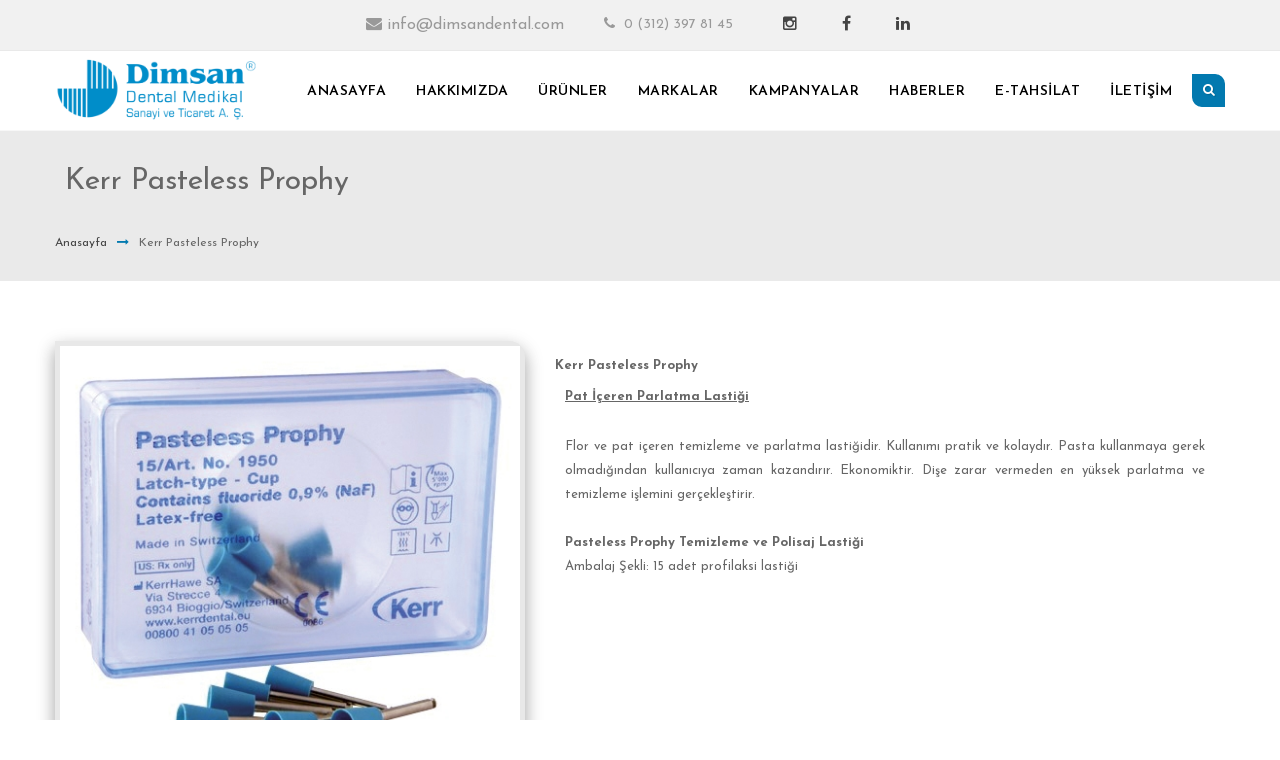

--- FILE ---
content_type: text/html; charset=utf-8
request_url: https://dimsandental.com/bitirme-ve-cilalama-sistemleri/kerr-pasteless-prophy-
body_size: 4891
content:
<!DOCTYPE html><html class=no-js lang=tr><head><meta charset=utf-8><title>Dimsan</title><meta name=viewport content="width=device-width, initial-scale=1.0"><meta name=description content=Dimsan><meta name=keywords content=""><meta name=viewport content="width=device-width, initial-scale=1.0"><meta name=distribution content=global><meta name=theme-color content=#229606><meta content=all name=audience><meta name=robots content="follow, all"><meta name=revisit-after content="1 day"><meta name=DC.Identifier content=www.dimsandental.com><meta name=googlebot content="index, follow"><meta http-equiv=content-language content=tr-TR><meta name=robots content=all><meta http-equiv=X-UA-Compatible content="IE=edge,chrome=1"><meta http-equiv=Content-Language content=tr><meta name=abstract content=""><meta name=Rating content=General><meta name=category content=""><meta name=google value=notranslate><meta name=location content="türkiye, tr, turkey"><meta name=language><meta name=geo.region><meta name=contactcountry content=TR><meta name=twitter:card content=summary_large_image><meta name=twitter:title content="Kerr Pasteless Prophy "><meta name=twitter:description content=Dimsan><meta name=twitter:url content=www.dimsandental.com><meta name=twitter:image content=/photos/nulled/logo-2.png><meta itemprop=name content=""><meta itemprop=image content=/photos/nulled/logo-2.png><link rel="shortcut icon" href=/photos/nulled/logo-2.png><link href="//fonts.googleapis.com/css?family=Josefin+Sans:100,300,400,600,700&amp;display=swap" rel=stylesheet><script src=/FrontData/assets/js/jquery.min.js></script><script src=/FrontData/assets/js/bootstrap.min.js></script><script src=/FrontData/assets/js/bootstrap-select.min.js></script><link rel=stylesheet href=/FrontData/assets/css/bootstrap-select.min.css><link rel=stylesheet href=/FrontData/assets/css/assets.css><link rel=stylesheet href=/FrontData/assets/css/style.css><link id=theme_css rel=stylesheet href=/FrontData/assets/css/light.css><link rel=stylesheet href=FrontData/assets/revolution/fonts/pe-icon-7-stroke/css/pe-icon-7-stroke.css><link rel=stylesheet href=FrontData/assets/revolution/css/settings.css><link rel=stylesheet href=FrontData/assets/revolution/css/layers.css><link rel=stylesheet href=FrontData/assets/revolution/css/navigation.css><link id=skin_css rel=stylesheet href=/FrontData/assets/css/skins/default.css><link rel=stylesheet href=/FrontData/assets/css/sliders/flexslider.css><link href=/BackData/css/lib/toastr/toastr.min.css rel=stylesheet><style>.aratb{width:95%;border:0;font-size:35px;text-transform:none;background:transparent;text-transform:uppercase;letter-spacing:1px;font-weight:200}</style><body><div class=pageWrapper><div class="top-bar hidden-xs hidden-sm"><div class=container><div class=center-tbl><ul class=top-info><li><a href=mailto:info@dimsandental.com class=shape><i class="fa fa-envelope"></i>info@dimsandental.com</a><li><span><i class="fa fa-phone"></i> 0 (312) 397 81 45</span></ul><ul><li class="hidden-sm hidden-xs"><a style=background-color:transparent!important href="//www.instagram.com/dimsandentalas/"><i class="fa fa fa-instagram"></i></a><li class="hidden-sm hidden-xs"><a style=background-color:transparent!important href=//www.facebook.com/dimsan.dental.5><i class="fa fa fa-facebook"></i></a><li class="hidden-sm hidden-xs"><a style=background-color:transparent!important href=//www.linkedin.com/company/dimsan-dental><i class="fa fa fa-linkedin"></i></a></ul></div></div></div><header class="top-head header-5" data-sticky=true><div class=container><div class=logo><a href="/"><img style=max-height:67px alt="dimsan dental" src=/photos/uploads/2019/10/logo.png></a></div><div class="f-right responsive-nav"><nav class="top-nav nav-animate to-bottom"><ul><li><a href=/anasayfa> Anasayfa</a><li><a href=/kurumsal/hakkimizda> Hakkımızda</a><li><a href=/tum-urunler> Ürünler</a><li><a href=/markalar> Markalar</a><li><a href=/kampanyali-urunler> Kampanyalar</a><li><a href=/haberler> Haberler</a><li><a href=//tahsilat.dimsandental.com> E-Tahsilat</a><li><a href=/iletisim> İletişim</a></ul></nav><div class=f-right><div class=top-search><a href=# class="main-bg shape sm"><span class="fa fa-search"></span></a><form class=search-box action=/ara><input class=aratb name=q id=search-bar placeholder="Ürün Ara"></form></div></div></div></div></header><div id=contentWrapper><div class="page-title title-minimal"><div class=container><div class=row><h2 style="font-weight:400!important;font-family:'Josefin Sans'!important">Kerr Pasteless Prophy</h2><div class=breadcrumbs><a href=/anasayfa>Anasayfa</a><i class="fa fa-long-arrow-right main-color"></i><span>Kerr Pasteless Prophy </span></div></div></div></div><div class=section><div class=container><div class=row><div class=clearfix></div><div class="col-lg-12 col-md-12 col-sm-12 col-xs-12"><div class=row><div class=col-md-5><div class="product-img shape"><div class=product-zoom><div><a class=zoom href=/photos/uploads/2019/3/pasteless-prophy-1_22042015_d4a075ajpg.png><img alt=pasteless-prophy--1_22.04.2015_d4a075a.jpg src=/photos/uploads/2019/3/pasteless-prophy-1_22042015_d4a075ajpg.png></a></div></div></div></div><div class=col-md-7><div class="list-item last-list"><label class=control-label>Kerr Pasteless Prophy </label><p style=text-align:justify><span style=font-size:12px;font-family:arial,helvetica,sans-serif><strong> </strong></span><p style=text-align:justify><span style=font-size:x-small><strong><span style=text-decoration:underline;font-size:small><strong>Pat İçeren Parlatma Lastiği</strong></span><br><br></strong></span><span><span style=font-size:small>Flor ve pat içeren temizleme ve parlatma lastiğidir. Kullanımı pratik ve kolaydır. Pasta kullanmaya gerek olmadığından kullanıcıya zaman kazandırır. Ekonomiktir. Dişe zarar vermeden en yüksek parlatma ve temizleme işlemini gerçekleştirir.</span><br><br><span style=font-size:small><strong>Pasteless Prophy Temizleme ve Polisaj Lastiği</strong></span><br><span style=font-size:small>Ambalaj Şekli: 15 adet profilaksi lastiği</span></span></div></div></div></div></div></div></div><footer id=footWrapper class=footer-4><div class=footer-middle><div class=container><div class=row><div class="col-md-3 contact-widget"><h3>İletişim</h3><ul class=details><li><span> K&#xFC;lt&#xFC;r Mah. Ata&#xE7;2 Sok. No:48/15 K&#x131;z&#x131;lay &#xC7;ankaya / Ankara</span><li><span>info@dimsandental.com</span><li><span>0 (312) 397 81 45 </span><li><span> </span><li><a href="//play.google.com/store/apps/details?id=com.dimsandental.dimsan_app&amp;hl=tr" target=_blank><img src=/FrontData/assets/images/playstore.png style=max-width:100px></a><li><a href="//apps.apple.com/tr/app/dimsan-dental-a-%C5%9F/id1170818012?l=tr" target=_blank><img src=/FrontData/assets/images/app-store.png style=max-width:100px></a></ul><a style=background-color:transparent!important;font-size:large;padding:10px href="//www.instagram.com/dimsandentalas/"><i class="fa fa fa-instagram"></i></a> <a style=background-color:transparent!important;font-size:large;padding:10px href=//www.facebook.com/dimsan.dental.5><i class="fa fa fa-facebook"></i></a> <a style=background-color:transparent!important;font-size:large;padding:10px href=//www.linkedin.com/company/dimsan-dental><i class="fa fa fa-linkedin"></i></a></div><div class=col-md-3><h3>E-katalog</h3><div class=recent-posts-footer><p style=color:black>E-katalog ve fiyat listemizi inceleyerek daha fazla bilgi sahibi olun.<ul><li><div class=post-img><a href=/sources/2023/6/DİMSAN_DENTAL_KATALOG_08062023_SONNN_2023(4).pdf download><img src=/FrontData/assets/images/pdf1.png alt=""> </a></div><div class=widget-post-info><h4><a href=/sources/2023/6/DİMSAN_DENTAL_KATALOG_08062023_SONNN_2023(4).pdf download>Online Katalog </a></h4></div><li><div class=post-img><a href=/sources/2020/10/dimsan_satis_kosullari_22.11.2016_4e64ff6(1).pdf download><img src=/FrontData/assets/images/pdf1.png alt=""> </a></div><div class=widget-post-info><h4><a href=/sources/2020/10/dimsan_satis_kosullari_22.11.2016_4e64ff6(1).pdf download>Dimsan Sat&#x131;&#x15F; Ko&#x15F;ullar&#x131; </a></h4></div><li><div class=post-img><a href="/sources/2020/10/Kisisel_Verilerin_Korunması_kanunu (2).pdf" download><img src=/FrontData/assets/images/pdf1.png alt=""> </a></div><div class=widget-post-info><h4><a href="/sources/2020/10/Kisisel_Verilerin_Korunması_kanunu (2).pdf" download>Ki&#x15F;isel Verilerin Korunmas&#x131; Kanunu </a></h4></div></ul></div></div><div class=col-md-3><h3>Faydalı Linkler</h3><ul class=menu-widget><li><a u href=/iletisim>&#x130;leti&#x15F;im</a><li><a u href=/kampanyali-urunler>Kampanyalar</a><li><a u href=/markalar>Markalar</a><li><a u href=/tum-urunler>&#xDC;r&#xFC;nlerimiz</a><li><a u href=/kurumsal/hakkimizda>Hakk&#x131;m&#x131;zda</a><li><a u href="/">Anasayfa</a></ul></div><div class=col-md-3><h3>Haberimiz var</h3><div class="testimonials shape horizontal-slider normal-testimonials gry-bg padding-horizontal-20 padding-vertical-20" data-slides_count=1 data-scroll_amount=1 data-slider-speed=300 data-slider-arrows=0 data-slider-auto=1 data-slider-infinite=1 data-slider-dots=1><div class=testimonials-bg><div class=testimonials-img><img alt="" src=/photos/nulled/default16x9.png></div><a href=/haberler/-yrd-doc-dr-ekim-onur-orhan-tarafindan-denizli-de-vdw-urunleri-ile-ilgili-bir-egitim-verildi>Yrd. Do&#xE7;. Dr. Ekim Onur Orhan taraf&#x131;ndan Denizli&#x2019;de VDW &#xFC;r&#xFC;nleri ile ilgili bir e&#x11F;itim verildi.</a></div><div class=testimonials-bg><div class=testimonials-img><img alt="" src=/photos/nulled/default16x9.png></div><a href=/haberler/-dimsan-dental-as-olarak-ids-2015-fuarini-ziyaret-ettik>Dimsan Dental A.&#x15E;. olarak IDS 2015 fuar&#x131;n&#x131; ziyaret ettik.</a></div><div class=testimonials-bg><div class=testimonials-img><img alt="" src=/photos/nulled/default16x9.png></div><a href=/haberler/-yeni-ipad-uyumlu-vdw-connect-kablosuz-endo-motorumuz-ekim-ayi-itibariyle-stoklarimizda-mevcut-olup-dental-sektorunde-satisa-sunulmustur->Yeni &#x130;pad uyumlu VDW Connect Kablosuz Endo Motorumuz Ekim ay&#x131; itibariyle stoklar&#x131;m&#x131;zda mevcut olup dental sekt&#xF6;r&#xFC;nde sat&#x131;&#x15F;a sunulmu&#x15F;tur. </a></div><div class=testimonials-bg><div class=testimonials-img><img alt="" src=/photos/nulled/default16x9.png></div><a href=/haberler/-mukemmel-bir-teknolojiye-sahip-olan-diplomat-dental-dis-unitleri-dimsan-dental-de>M&#xFC;kemmel bir teknolojiye sahip olan Diplomat Dental di&#x15F; &#xFC;nitleri Dimsan Dental&#x2019;de!</a></div></div><ul class="tags hover-effect"><li class="shape sm new-angle"><a href=/haberler data-hover="Tümünü gör">Tümünü gör</a></ul></div></div></div></div><div class=footer-bottom><div class=container><div class=row><div class=copyrights>© Copyrights <b class=main-color>Dimsan Dental A.Ş.</b> 2026 Tüm hakları saklıdır. <br> <a href="//www.desentanitim.com.tr/" target=_blank>Web Tasarım</a></div></div></div></div></footer></div></div><script src=/FrontData/js/vendor/jquery-plugin.min.js></script><a id=to-top><span class="fa fa-chevron-up shape main-bg"></span></a><script src=/FrontData/assets/js/assets.min.js></script><script src=/FrontData/assets/js/sliders/jquery.flexslider-min.js></script><script>$(window).load(function(){$('.flexslider').flexslider({animation:"fade"});});</script><link rel=stylesheet href=/FrontData/assets/css/sliders/owl.carousel.css><script src=/FrontData/assets/js/sliders/owl.carousel.min.js></script><script>$(document).ready(function(){$("#owl-slider").owlCarousel({navigation:true,items:1});});</script><script src=/FrontData/assets/js/script.js></script><script src=/BackData/js/lib/toastr/toastr.min.js></script><script src=//cdnjs.cloudflare.com/ajax/libs/vue/2.1.10/vue.min.js></script><script src=//cdn.jsdelivr.net/npm/vue-resource@1.5.1></script><script src=/js/validators.min.js></script><script src=/js/vuelidate.min.js></script><script src=/js/lightbox.min.js></script><script>$(document).foundation();</script><script src=/js/jquery.mobile.custom.min.js></script>

--- FILE ---
content_type: text/css
request_url: https://dimsandental.com/FrontData/assets/css/style.css
body_size: 69962
content:
/* ============================================================================
	- CSS Document
	- Theme Name: SuperFine | MultiPurpose HTML5 Template.
	- Theme URI: http://html.it-rays.net/superfine/
	- Author: IT-RAYS
	- Version: 1.0
============================================================================= */
/*==============================================================================
    CONTENTS:
    
    1. CSS RESET.
    2. SITE PRELOADER.
    3. HEADER STYLE:
        3.1. Top bar.
        3.2. Main menu.
        3.3. Top Search.
        3.4. Top Cart.
        3.5. Header Styles.
    4. PAGE TITLES.
    5. FORM CONRTOLS.
    6. SHORTCODES.
    	6.1. Headings
    	6.2. Dividers
    	6.3. Icon Boxes
    	6.4. Tabs
    	6.5. Accordions
    	6.6. Progress Bars
    	6.7. Circliful Charts
    	6.8. CTA
    	6.9. Team Boxes
    	6.10. Pricing Tables
    	6.11. Testimonials
    	6.12. Pagination
    	6.13. Message Boxes
    7. PAGE SPECIFIC STYLES:
        widgets.
		login.
		coming soon.
		404 not found.
		portfolio.
		About.
		Site Map.
		Blog.
		Shop.
    8. FOOTER.
    	8.1. Footer 1.
    	8.2. Footer 2.
    	8.3. Footer 3.
    	8.4. Footer 4.
    	8.5. Footer Light.
    	8.6. Footer Minimal.
    	8.7. Fixed Footer.
    9. HOME ELEMENTS.
    10. TYPOGRAPHY.
    11. IMPORTANT CLASSES.
    12. SHAPES.
    13. BOXED MODE.
    14. RESPONSIVE DESIGN.

/* ==========================================================================
  1. CSS RESET
============================================================================= */
html{
	-webkit-font-smoothing: antialiased;
	-webkit-tap-highlight-color: transparent;
}
body {
    font-family: "Josefin Sans",sans-serif;
    line-height: 1.5;
    -webkit-font-smoothing: antialiased;
    font-size: 13px
}
p {
	margin: 0 20px 20px 10px;
	line-height: 24px;
}
dd, dt, dl, ol, ul, li {
	margin:5px;
	padding:0;
	list-style:none;
}
a {
	text-decoration:none;
}
.main-bg a,.main-bg a:hover,.btn.main-bg:focus{
	color:#fff
}
a:focus, a:hover {
	text-decoration:none;
}
a:focus{
	outline:none;
}
h1, h2, h3, h4, h5, h6 {
	
	line-height:1.5;
	margin:0 0 30px 10px;
}
h5, h6 {margin-bottom:20px;font-weight:700}

:active,:focus {
	outline:0 !important;
}
.hidden,.nl-note{
	display:none
}
table {
	width: 100%;
	border-spacing: 0;
	border-collapse: collapse;
	margin-bottom:15px
}
th, td, caption {padding: 10px;}
img {
	max-width:100%;
	vertical-align:middle;
	border:0;
}
iframe {
	border:none !important;
    max-height:250px!important;

}
.relative, .tp-banner-container {
	position:relative;
	z-index:1
}
.fx{
	opacity:0
}
.animated{
	opacity:1;
}
.pos-static{
	position:static !important
}
.tp-caption.Newspaper-Title, .Newspaper-Title,.tp-caption.Newspaper-Subtitle, .Newspaper-Subtitle,.erinyen .tp-tab-desc,.tp-caption.Newspaper-Button, .Newspaper-Button,.tp-caption.Newspaper-Title-Centered, .Newspaper-Title-Centered{
	font-family:inherit !important
}
.section {
	padding: 50px 0;
	position:relative;
	/*overflow:hidden;*/
	clear:both
}
.section:after{
	display:table;
	content:"";
	clear:both;
}
.lg-banner{
	position:relative
}
.lg-banner > .container{
	display:table
}
.banner-content{
	position:relative;
	z-index:9;
	display:table-cell;
	vertical-align:middle
}
.banner-slick h1{
	margin-bottom:20px
}
.banner-content hr.custom-hr{
	border-top:1px solid rgba(255,255,255,.3);
}
.pageWrapper {
	position:relative;
	z-index:1;
}
.login-page .pageWrapper, .login-page #contentWrapper,.soon-page .pageWrapper, .soon-page #contentWrapper{
	background:transparent
}
#contentWrapper,.fullscreen-container,.modal-content{
	overflow:hidden
}
.modal-header {
	padding: 10px 15px;
}
.modal-header h4{
	color:#fff
}
.modal-content {
	border: 7px solid rgba(255, 255, 255, 0.4);
	-webkit-box-shadow: none;
	box-shadow: none;
}
.modal-header .close {
	font-size: 32px;
	line-height: 23px;
}
.login-popup{
	width:300px;
	border-radius:0px;
	padding:20px !important;
	margin:0;
	border:0
}
.dropdown.open .login-popup{
	margin-top:10px !important
}
.login-popup.black-bg:after{
	position:absolute;
	left:30px;
	top:-6px;
	content:"";
	display:inline-block;
	width: 0;
	height: 0;
	border-style: solid;
	border-width: 0 6px 6px 6px;
	border-color: transparent transparent #333 transparent;
}

/* =========================================================================
	2.SITE PRELOADER.
============================================================================ */
.page-loader {
	position: fixed;
	z-index: 999999;
	width: 100%;
	height: 100%;
	background: #fff;
	top:0;
	left:0
}
.page-loader .inner-l {
	position: absolute;
	top: 50%;
	left: 50%;
	margin-top:-30px;
	margin-left:-30px;
	width: 60px;
	height: 60px;
}
.page-loader span {
	position:absolute;
	width:50px;
	height:50px;
	border: 5px solid #ddd;
	border-radius:999px;
	animation: radar 2s infinite linear;
	opacity: 0;
}

.page-loader span:nth-child(1) {
	animation-delay: 0s;
}	
.page-loader span:nth-child(2) {
	animation-delay: 0.66s;
}
.page-loader span:nth-child(3) {
	animation-delay: 1.33s;
}

/* =========================================================================
	3.HEADER STYLE.
============================================================================ */
/*
-------------- 3.1. Top bar. ------------- */
.top-bar {
	min-height: 35px;
	/*padding:10px 0*/
}
.top-bar ul li {
	float: left;
	line-height: 30px;
	position:relative;
	padding: 0 15px;
	font-size:14px;
    
}
.top-bar ul ul li{
	float:none;
	line-height:normal;
}
.dropdown-menu {
	min-width: 160px;
	padding: 0;
	margin: 0;
	border: 1px solid rgba(0,0,0,.09) !important;
	border-radius: 0px;
}
.top-bar ul ul li:first-child a{
	border-top:0
}
.top-bar ul li i {
	margin-right: 5px;
}
.top-bar ul > li > a {
	font-size:medium;
	display:block;
	margin: 0 -5px;
	padding: 0 5px;
}
.top-bar ul:not(.social-list) > li li a{
	border-radius:0
}

.top-bar ul.social-list li:first-child a,.top-bar ul.social-list li:last-child a{
	width:35px
}
.bar-menu li a {
	font-size: 11px;
	text-transform: uppercase;
}
.top-bar .alter-bg.social-list li a:hover{
	background:rgba(0,0,0,.2) !important
}
.top-bar .alter-bg.social-list li a:after{
	color:#eee !important;
}
.middle-ul{
	margin:0 10px;
	overflow:hidden
}
.top-bar .center-tbl ul{
	float:left
}
.top-bar .social-list{
	overflow:hidden
}
.top-bar .social-list li{
	margin:0;
	padding:0
}
.top-bar .social-list li a{
	height:30px;
	width:30px;
	line-height:30px
}
.top-bar.main-bg li.dropdown ul li a{
	border-top-color :rgba(255,255,255,.3)
}
.top-bar .social-list li a{
	border-radius:0px;
	margin:0;
	padding:0
}
.top-bar ul ul li{
	line-height:normal;
}
.top-bar ul ul li a{
	line-height:normal;
	padding:10px 15px
}
.top-bar ul li a b{
	font-weight:normal;
	font-size: 10px;
	margin: 10px 0 0 5px;
}
.currency ul,.language ul{
	min-width:80px !important
}
.login-ul input[type=text], .login-ul input[type=email], .login-ul input[type=password], .login-ul select, .login-ul input[type=file]{
	height:40px
}

.top-border {
	height:3px;
}
.top-head:after{
	clear:both;
	display:table;
	content:" ";
}
.top-head .container {
	position:relative;
	display:table;
	height:100%;
}
.tbl-row{
	display:table-row;
	height:100%
}
.responsive-nav{
	display:table-cell;
	vertical-align:middle;
	height:100%
}
.full.responsive-nav{
	display:block
}
.no-lines:before,.no-lines:after{
	display:none !important
}
.top-head .logo {
	position:relative;
	display:table-cell;
	vertical-align:middle;
}
.top-head.boxed-transparent .logo {
	height:100%
}
.top-head.boxed-transparent .logo:before {
	position:absolute;
	right:0;
	bottom:-1px;
	display:inline-block;
	content:"";
	height:1px;
	width:100%;
	animation:move .5s normal forwards ease-in-out;
	animation-delay:1s;
	-webkit-animation-delay:1s;
	transform-origin:right top;
	transform:scale(0);
	-webkit-transform:scale(0);
	-moz-transform:scale(0);
	-ms-transform:scale(0);
}
.top-head .logo a {
	display:table-cell;
	vertical-align:middle
}
.top-head.transparent {
	position: fixed;
	top: 0;
	left: 0;
	width: 100%;
	border-bottom: 1px rgba(255,255,255,.2) solid;
	z-index: 99;
	background: transparent;
}
.top-head.fixed-head {
	position:fixed;
	top:0;
	left:0;
	width:100%;
	z-index:99;
	border-bottom:0 ;
}
.top-head.fluid.transparent {
	position:fixed;
	top:0;
	left:0;
	width:100%;
	height:auto;
	z-index:99;
	border-bottom:1px rgba(0,0,0, 0.2) solid;
}
.top-head.fluid.transparent .logo {
	border-right:1px rgba(0,0,0 ,0.2) solid;
}
.top-head.fluid .transparent.dark .logo {
	border-right:1px rgba(255,255,255,0.2 ) solid;
	padding-right:20px;
}
.top-head.fluid.transparent.dark {
	border-bottom:1px rgba(255 ,255,255,0.2) solid;
}
.top-head.boxed-transparent {
	position:fixed;
	top:20px;
	left:0;
	width:100%;
	height:auto;
	z-index:99;
	background-color:transparent;
	border-bottom:0;
}
.top-head.boxed-transparent > .container {
	border:1px rgba(0,0,0,0.2) solid;
	padding: 0 30px 0 0;
	border-bottom-right-radius: 7em;
	border-top-right-radius: 7em;
}
.top-head.boxed-transparent.dark > .container {
	border: 1px rgba(255,255,255,0.4) solid;
}
.top-head.boxed-transparent .logo {
	padding-left: 30px;
}
.top-head.boxed-transparent > .container .head-srch-cart{
	margin-right:-30px
}
.top-head.boxed-transparent .lft-line {
	position:absolute;
	left:0px;
	bottom:0;
	display:inline-block;
	content:"";
	height:100%;
	width:1px;
	animation:move 0.4s normal forwards ease-in-out;
	animation-delay:1.4s;
	transform-origin:bottom left;
	transform:scale(0);
	-webkit-transform:scale(0);
	-moz-transform:scale(0);
	-ms-transform:scale(0);
}
.top-head.boxed-transparent .bot-line {
	position:absolute;
	left:0;
	top:-1px;
	display:inline-block;
	content:"";
	height:1px;
	animation:move .7s normal forwards ease-in-out;
	animation-delay:1.7s;
	transform-origin:left bottom;
	transform:scale(0);
	-webkit-transform:scale(0);
	-moz-transform:scale(0);
	-ms-transform:scale(0);
}
.top-head.transparent .top-nav > ul > li{
	padding-left:0;
	padding-right:0;
	margin:0 15px
}
.top-head.transparent .top-nav > ul > li:hover{
	background:transparent
}
.top-head.boxed-transparent .top-nav > ul > li:hover{
	background:transparent
}
.top-head.semi-light{
	background-color:rgba(255,255,255,.3);
}
.top-head .container.semi-light{
	background-color:rgba(255,255,255,.3);
}
.top-head.semi-dark{
	background-color:rgba(0,0,0,.3);
}
.top-head .container.semi-dark{
	background-color:rgba(0,0,0,.3);
}

/*
------------- 2. header 2 -------------- */
.top-head.header-2 .top-nav > ul > li > a,.top-head.header-2 .top-nav > ul > li > span > a {
	font-size:12px
}
.top-head.transparent.header-2 .top-nav > ul > li, .top-head.transparent.header-2 .top-search, .top-head.transparent.header-2 .top-cart {
	border-left-color: rgba(255,255,255,.2);
}
.top-head.transparent.header-2 .top-cart {
	border-right-color: rgba(255,255,255,.2);
}
.top-head.header-2 .top-nav > ul > li{
	padding: 20px 10px 20px 0;
}
.top-head.header-2 .top-nav > ul > li > a,.top-head.header-2 .top-nav > ul > li > span > a{
	padding: 0 13px;
	line-height: 35px;
}
.top-head.header-2 .top-search,.top-head.header-2 .top-cart {
	padding: 0;
	margin: 20px 0 0 10px;
	position:relative;
}
.top-head.header-2 .top-search > a,.top-head.header-2 .top-cart > a{
	padding: 0 15px;
	display:block;
	position:relative;
	line-height: 35px;
}
.top-head.header-2 .top-search > a:before,.top-head.header-2 .top-cart > a:before{
	position:absolute;
	width:90%;
	height:90%;
	left:5%;
	top:5%;
	content:"";
	display:inline-block;
	-moz-transform: scale(1.8);
	-ms-transform: scale(0);
	-o-transform: scale(0);
	-webkit-transform: scale(1.8);
	transform: scale(0);
	opacity:0;
	-moz-transition:all 0.3s ease 0s;
	-ms-transition:all 0.3s ease 0s;
	-o-transition:all 0.3s ease 0s;
	-webkit-transition:all 0.3s ease 0s ;
	transition:all 0.3s ease 0s ;
	z-index:1;
}
.top-head.header-2 .top-search > a:hover:before,.top-head.header-2 .top-cart > a:hover:before{
	-moz-transform: scale(1);
	-ms-transform: scale(1);
	-o-transform: scale(1);
	-webkit-transform: scale(1);
	transform: scale(1);
	opacity:1
}
.top-head.header-2 .top-search > a > span,.top-head.header-2 .top-cart > a > span{
	position:relative;
	z-index:2
}
.top-head.header-2 .top-cart > a > i{
	z-index:2
}
.top-head.header-2 .top-search > a:hover span,.top-head.header-2 .top-cart > a:hover span{
	color:#fff;
}
.top-head.header-2 .top-cart .cart-box{
	margin-top:20px
}
.top-head.header-2 .top-cart .cart-num{
	top: 3px;
	right:6px
}
.top-head.header-2 .top-cart > a,.top-head.header-2 .top-search > a {
	margin: 0;
}
.top-head.header-2 .top-nav > ul > li:hover{
	background:transparent
}
.top-head.header-2 .top-nav > ul > li:hover > a > span:after,.top-head.header-2 .top-nav > ul > li:hover > a:after,.top-head.header-2 .top-nav > ul > li:hover > span > a > span:after,.top-head.header-2 .top-nav > ul > li:hover > span > a:after{
	color:#fff
}

/*
------------- 3. header 3 -------------- */
.top-head.header-3, .top-head.header-4 {
	padding: 15px 0 0;
}
.top-head.header-3 .logo {
	display: table;
	margin: 0 auto;
	float: none;
	border: 0;
	padding:15px 0
}
.top-head.header-3 .logo:before, .top-head.header-4 .logo:before {
	display: none;
}
.top-head.header-3 .container {
	height: auto;
}
.top-head.header-3 .full, .top-head.header-4 .full {
	display: table;
	margin: 15px auto 0;
	clear: both;
}
.top-head.header-3 .container, .top-head.header-3 .top-search, .top-head.header-4 .container, .top-head.header-4 .top-search {
	height: auto;
}
.top-head.header-3 .top-search, .top-head.header-4 .top-search {
	border-left: 0;
}
.top-head.header-3 .top-nav > ul > li,.top-head.header-3 .top-search,.top-head.header-4 .top-nav > ul > li{
	padding:10px 15px 20px
}
.top-head.header-3 .top-cart{
	padding:10px 0 20px
}
.top-head.header-3 .top-nav > ul > li:hover,.top-head.header-4 .top-nav > ul > li:hover,.top-head.header-5 .top-nav > ul > li:hover,.top-head.header-6 .top-nav > ul > li:hover{
	background:transparent
}

/*
------------- 4. header 4 -------------- */
.top-head.header-4 .top-search {
	float: right;
	padding: 7px 7px 7px 12px;
	margin: 8px 0 0;
}
.top-head.header-4 .top-cart {
	padding:20px 0 0 10px
}
.top-head.header-4 .top-cart .cart-box{
	margin-top: 25px;
}
.top-head.header-4 .top-search button {
	margin:-7px -7px -7px 0;
	padding: 7px 15px;
}
.top-head.header-4 .top-search input[type=text] {
	border: 0;
	font-size: 11px;
	width: 400px;
	height:auto;
	padding:0
}
.top-head.header-4.shop-head{
	padding-top:0
}
.top-shop-links{
	font-size:11px;
	margin-top:9px;
	margin-right:25px
}
.top-shop-links a{
	display:inline-block;
	padding:10px;
}
.top-shop-links a i{
	margin-right:7px
}
.top-shop-section .container{
	padding-right:25px;
	padding-left:25px
}
.top-shop-section [class*="col-md-"]{
	padding-left:5px;
	padding-right:5px
}
.top-head.header-3.sticky-nav .full, .top-head.header-4.sticky-nav .full{
	margin:0 auto
}
/*
------------- 5. header 5 -------------- */
.top-head.header-5 .top-search, .top-head.header-6 .top-search {
	border-left: 0px;
	position: relative;
}
.top-head.header-5 .top-search > a, .top-head.header-5 .top-cart > a {
	line-height: 33px;
	width: 33px;
	height: 33px;
	text-align: center;
	display: block;
	position: relative;
}
.top-head.header-5 .top-cart .cart-num {
	position: absolute;
	top: -3px;
	right: 0;
	left: auto;
}
.top-head.header-5 .bx-search .search-box button {
	background-color: transparent;
}
.top-head.header-5 .top-nav > ul > li > a {
	position: relative;
}
.top-head.header-5 .top-nav > ul > li:before,.top-head.header-5 .top-nav > ul > li .inner-mega:before {
	width: 0;
	position: absolute;
	bottom: 1px;
	left: 50%;
	height: 1px;
	content: "";
	display: inline-block;
}
.top-head.header-5 .top-nav > ul > li:hover:before,.top-head.header-5 .top-nav > ul > li:hover .inner-mega:before,.top-head.header-5 .top-nav > ul > li.selected .inner-mega:before,.top-head.header-5 .top-nav > ul > li.selected:before {
	width: 100%;
	left: 0;
}
.top-head.header-5 .top-nav > ul > li.mega-menu:before{
	display:none
}
.top-head.header-5 .top-search{
	padding: 23px 0;
}
.top-head.header-5 .top-cart{
	padding: 23px 0 23px  10px;
}

/*
------------- 6. header 6 -------------- */
.top-head.header-6 .top-nav > ul > li > a,.top-head.header-6 .top-nav > ul > li > span > a {
	line-height: 1;
	position: relative;
	display: block;
	margin: -30px -15px;
	padding: 30px 15px;
}
.top-head.header-6 .top-nav > ul > li > a > i,.top-head.header-6 .top-nav > ul > li > span > a > i {
	display: block;
	text-align: center;
	padding: 0 0 10px;
	font-size: 14px;
}
.top-head.header-6 .top-nav > ul > li:hover > a,.top-head.header-6 .top-nav > ul > li:hover > span > a {
	text-shadow: 1px 1px 1px rgba(0,0,0,.2);
}
.top-head.header-6 .top-nav > ul > li:before,.top-head.header-6 .top-nav > ul > li .inner-mega:before {
	position: absolute;
	bottom: 0;
	left: 0;
	height: 0;
	content: "";
	display: inline-block;
	width: 100%;
	background-color: transparent;
	z-index: 0;
}
.top-head.header-6 .top-nav > ul > li:hover:before,.top-head.header-6 .top-nav > ul > li:hover .inner-mega:before {
	height: 95%;
}
.top-head.header-6 .top-nav > ul > li .inner-mega{
	margin-left:-15px;
	margin-right:-15px;
	padding-left:15px;
	padding-right:15px
}
.top-head.header-6 .top-nav > ul > li > a:before,.top-head.header-6 .top-nav > ul > li > span > a:before {
	position: absolute;
	top: -10px;
	left: 0;
	height: 2px;
	content: "";
	display: inline-block;
	width: 100%;
	background-color: transparent;
	opacity:0
}
.top-head.header-6 .top-nav > ul > li:hover > a:before,.top-head.header-6 .top-nav > ul > li:hover > span > a:before {
	top: 1px;
	opacity:1
}
.top-head.header-6 .top-nav > ul > li.mega-menu:before {
	display: none;
}
.top-head.header-6 .top-nav > ul > li.hasChildren:hover > a:after,.top-head.header-6 .top-nav > ul > li:hover .inner-mega a,.top-head.header-6 .top-nav > ul > li:hover .inner-mega a:after{
	color:#fff
}
.top-head.header-6 .top-search {
	padding: 32px 0 26px 15px;
}
.top-head.header-6 .top-search > a{
	padding: 12px;
}
.top-head.header-6 .top-cart {
	padding: 32px 0 26px 10px;
}
.top-head.header-6 .top-cart > a {
	padding: 12px;
	display: block;
	line-height: 1;
}
.top-head.header-6 .top-cart > a .cart-num{
	top: -4px;
	right: -4px;
}
/*
------------- 7. header 7 -------------- */
.up-head{
	padding: 20px 0;
	position:relative;
	display: table;
	width: 100%;
}
.up-head:after{
	display:table;
	clear:both;
	content:""
}
.top-head.header-7 .logo:before {
	display: none;
}
.top-head.header-7 .up-head {
	padding: 20px 0;
}
.top-head .full.main-bg {
	display: block;
}
.top-head .full.main-bg .top-nav {
	display: table;
	float: none;
	margin: auto;
}
.top-head .full.main-bg .top-nav > ul > li {
	padding:15px 18px
}
.top-head .full.main-bg .top-nav > ul > li > a,.top-head .full.main-bg .top-nav > ul > li > span > a{
	font-weight:normal
}
.top-head .full.main-bg .top-nav > ul > li:hover > a span:after,.top-head .full.main-bg .top-nav > ul > li:hover > span > a span:after{
	color:#fff
}
.top-head.header-7 .top-search {
	float: right;
	border-radius: 3px;
	padding: 7px 7px 7px 12px;
	margin: 0;
	height: auto;
}
.top-head.header-7 .top-search button {
	border: 0;
	background: transparent;
}
.top-head.header-7 .top-search input[type=text] {
	border: 0;
	font-size: 11px;
	width: 200px;
	height:auto;
	padding:0
}
.top-head.header-7 .top-cart{
	padding: 11px 0 0 10px;
}
.top-head.header-7 .top-cart .cart-box{
	margin-top: 25px;
}
.top-head .full.main-bg .top-nav > ul > li {
	border-left: 1px rgba(255,255,255,.3) solid;
}
.top-head .full.main-bg .top-nav ul ul li {
	text-shadow: none;
}

/*
------------- 8. header 8 -------------- */
.top-head.header-8{
	border-bottom:0
}
.top-head.header-8 .top-nav > ul > li > a,.top-head.header-8 .top-nav > ul > li .inner-mega > a {
	line-height: 1;
	margin: -30px -15px;
	display:block;
	padding: 30px 15px 22px 15px;
}
.top-head.header-8 .top-nav > ul > li > a span,.top-head.header-8 .top-nav > ul > li > span > a span {
	display: block;
	margin-top: 7px;
	line-height: 12px;
	font-size: 11px;
	font-weight: 400;
	text-transform: capitalize;
}
.top-head.header-8 .top-nav > ul > li.hasChildren > a:after,.top-head.header-8 .top-nav > ul > li.hasChildren > span > a:after {
	display: none;
}
.top-head.header-8 .top-nav > ul > li:hover > a,.top-head.header-8 .top-nav > ul > li.selected > a,.top-head.header-8 .top-nav > ul > li:hover > span > a,.top-head.header-8 .top-nav > ul > li.selected > span > a  {
	border-bottom-width: 4px;
	border-bottom-style: solid;
}
.top-head.header-8 .top-search {
	border-left: 0px;
	position: relative;
	margin-left:10px
}
.top-head.header-8 .top-search > a, .top-head.header-8 .top-cart > a {
	line-height: 33px;
	width: 33px;
	height: 33px;
	margin-top: 30px;
	text-align: center;
	display: block;
	position: relative;
}
.top-head.header-8 .top-cart{
	margin-left:10px;
	padding-bottom: 25px !important;
}
.top-head.header-8 .top-cart .cart-num {
	position: absolute;
	top: -7px;
	right: -5px;
	left: auto;
}
.top-head.header-8 .top-nav ul ul{
	border-top:0
}
.top-head.header-8 .top-nav > ul > li > a,.top-head.header-8 .top-nav > ul > li.inner-mega {
	position: relative;
	font-weight: bold;
}
.top-head.header-8 .top-nav > ul > li > a:before,.top-head.header-8 .top-nav > ul > li > span > a:before {
	width: 0;
	position: absolute;
	bottom: -1px;
	left: 50%;
	height: 1px;
	content: "";
	display: inline-block;
}
.top-head.header-8 .top-nav > ul > li:hover > a:before,.top-head.header-8 .top-nav > ul > li.selected > a:before,.top-head.header-8 .top-nav > ul > li.inner-mega:hover:before {
	width: 100%;
	left: 0;
}
.top-head.header-8 .top-cart,.top-head.header-8 .top-search{
	padding: 0;
}

/*
--------------------- header left -------------------- */
.left-side-wrap{
	margin:0 !important;
	margin-left: 280px !important;
	width:auto !important;
	position:relative
}
.right-side-wrap{
	margin:0 !important;
	margin-right: 280px !important;
	width:auto !important;
	position:relative
}
.header-left,.header-right{
	position:fixed;
	left:0;
	top:0 !important;
	width:280px;
	height:100%;
	-webkit-box-shadow: 3px 0px 5px 0px rgba(0, 0, 0, 0.4);
	-moz-box-shadow: 3px 0px 5px 0px rgba(0, 0, 0, 0.4);
	box-shadow: 3px 0px 5px 0px rgba(0, 0, 0, 0.4);
	z-index:999;
	border-bottom:0;
	padding:70px 0;
}
.header-left .responsive-nav,.header-right .responsive-nav{
	display:block
}
.header-right{
	left:auto;
	right:0;
	-webkit-box-shadow: -3px 0px 5px 0px rgba(0, 0, 0, 0.4);
	-moz-box-shadow: -3px 0px 5px 0px rgba(0, 0, 0, 0.4);
	box-shadow: -3px 0px 5px 0px rgba(0, 0, 0, 0.4);
}
.header-left .logo,.header-right .logo{
	display:table;
	margin:auto;
	float:none;
	padding:10px 20px
}
.side-nav{
	padding:40px 0;
}
.side-nav > ul > li {
	position: relative;
	margin: 0;
	padding:0 30px
}
.side-nav > ul > li > a:hover i, .side-nav > ul > li.selected > a i {
	margin-top: 5px;
}
.side-nav > ul > li > a {
	display: block;
	text-transform: uppercase;
	overflow: hidden;
	font-weight: bold;
	padding:15px 0;
	border-bottom:1px rgba(0,0,0,.1) solid
}
.black-bg .side-nav > ul > li > a {
	border-bottom:1px rgba(255,255,255,.1) solid
}
.header-left .top-search,.header-right .top-search {
  border: 1px rgba(0, 0, 0, 0.1) solid ;
}
.black-bg.header-left .top-search,.black-bg.header-right .top-search,.dark-bg.header-left .top-search,.dark-bg.header-right .top-search {
  border: 1px rgba(255, 255, 255, 0.1) solid;
}
.side-nav > ul > li.current > a{
	font-weight:bold
}
.side-nav > ul li a i{
	font-size:16px;
	margin-right:10px
}
.side-nav > ul ul {
	position: absolute;
	min-width: 220px;
	top:0;
	left:100%;
	z-index:99;
	-webkit-transform: translate3d(0,30px,0);
	transform: translate3d(0,30px,0);
	opacity: 0;
	visibility: hidden;
	-webkit-transition: all .4s ease-out;
	-moz-transition: all .4s ease-out;
	-ms-transition: all .4s ease-out;
	-o-transition: all .4s ease-out;
	transition: all .4s ease-out;
}
.side-nav ul ul li {
	position: relative;
	float: none;
	margin: 0;
	padding: 0;
	line-height: 35px;
}
.side-nav ul ul li a{
	padding-left:20px !important
}
.side-nav ul ul li i{
	font-size:12px
}
.side-nav li li a {
	display: block;
	overflow: hidden;
	padding: 0 25px !important;
	-ms-text-overflow: ellipsis;
	-o-text-overflow: ellipsis;
	text-overflow: ellipsis;
	white-space: nowrap;
	font-size: 13px;
	line-height: 40px !important;
}
.side-nav li.hasChildren:after {
	position: absolute;
	top: 15px;
	right: 30px;
	display: inline-block;
	content: "\f105";
	font-family: FontAwesome;
	-moz-transition: transform 0.3s linear;
	-o-transition: transform 0.3s linear;
	-webkit-transition: transform 0.3s linear;
	transition: transform 0.3s linear;
}
.side-nav li.hasChildren:hover:after {
	-webkit-transform: rotate(-180deg);
	-moz-transform: rotate(-180deg);
	-ms-transform: rotate(-180deg);
	-o-transform: rotate(-180deg);
	transform: rotate(-180deg);
}
.side-nav li li.hasChildren:after {
	top: 2px;
	right: 10px;
}
.header-left .top-search,.header-right .top-search{
	display:table;
	width: 76%;
	margin: 0 12% 30px !important;
	padding:0 0 0 10px !important
}
.header-left .top-search a,.header-right .top-search a{
	line-height:1
}
.header-left .search-box,.header-right .search-box{
	position:static
}
.header-left .top-search input[type=text], .header-right .top-search input[type=text]{
	border:0;
	height:39px;
	background:transparent;
	width:85%;
	padding:0
}
.side-nav li.mega-menu > ul > li{
	width:100%;
}
.side-nav li.mega-menu > ul > li h4{
	font-size:13px;
	line-height: 40px;
	margin: 0;
	padding-left: 15px;
	cursor:pointer;
	color:#fff;
	font-weight:normal
}
.header-right li.mega-menu > ul > li h4{
	padding-left: 30px;
}
.header-right .side-nav ul li a{
	text-align:right
}
.header-right .side-nav > ul ul {
	right:100%;
	left:auto
}
.header-right .side-nav li.hasChildren:after {
	left: 30px;
	content: "\f104";
	right:auto
}
.header-right .side-nav li li.hasChildren:after {
	left: 15px;
}
.header-right .side-nav li li i{
	float: right;
	margin:15px 0 0 10px
}
.side-header-bottom{
	text-align:center;
	font-size:12px;
	padding:30px
}
.side-header-bottom .social-list{
	display:table;
	margin:15px auto 5px
}
.top-head.transparent-3 {
	border-bottom: 1px rgba(255,255,255,.3) solid;
}
.top-head.transparent-3 .top-cart > a{
	margin-left: 5px
}
.top-head.transparent-3 .fluid-header{
	padding-right:30px
}
.top-head.dark .top-nav > ul > li > a, .top-head.dark .top-nav > ul > li > span > a {
	color:#fff;
}
.top-head.not-dark .top-nav > ul > li:not(.selected) > a,.top-head.not-dark .top-nav > ul > li:not(.selected) > span > a ,.top-head.not-dark .top-nav > ul > li:not(.selected) > a:after, .top-head.not-dark .top-cart > a {color:#444 !important;}
.top-head.not-dark .top-nav > ul > li > a, .top-head.not-dark .top-nav > ul > li > a:after {
	text-shadow:none !important;
}
.top-head.not-dark.transparent, .top-head.transparent.not-dark .logo, .top-head.transparent.not-dark .top-search {
	border-color:rgba(0,0,0,.2);
}
.top-head .full.main-bg .top-nav > ul > li > a,.top-head .full.main-bg .top-nav > ul > li > span > a, .top-head .full .main-bg .top-nav > ul > li > a:after {
	color:#fff !important;
}
.top-head.transparent.sticky-nav, .top-head.transparent.sticky-nav .logo, .top-head.transparent.sticky-nav .top-search {
	border:0px !important;
}
.top-head{
	transition: top 700ms ease;
	-webkit-transition: top 700ms ease;
	top:-100px
}
    .top-head.sticky-nav {
        -webkit-box-shadow: 0 1px 4px rgba(0, 0, 0, 0.1);
        box-shadow: 0 8px 16px 0 rgba(0, 0, 0, 0.2), 0 6px 20px 0 rgba(0, 0, 0, 0.19);
        
        position: fixed;
        z-index: 999;
        width: 100%;
        top: 0;
        left: 0;
    }
/* fluid headers */
.top-head .fluid-header{
	width:100% !important
}
.top-head .fluid-header .top-nav .mega-menu > ul{
	width:98.5% !important
}
.top-head .fluid-header .logo {
	float: left;
	padding: 25px 20px 15px 0px;
}
.top-head.sticky-nav .bot-line, .top-head.sticky-nav .lft-line,.top-head.sticky-nav.header-3 .logo,.top-head.sticky-nav .up-head,.top-head.sticky-nav.boxed-transparent .logo:before{
	display:none
}
.top-head.sticky-nav.boxed-transparent > .container{
	border:0
}
.navbtn {
	display:none;
	position:fixed;
	right: 0;
	top: 0;
	width: 58px;
	height: 58px;
	line-height: 58px;
	text-align:center;
	z-index:9999;
	font-size:22px;
	color:#fff;
}
.navbtn.active {
	right:40%;
}
.navbtn:focus{
	color:#fff
}
.new-nav {
	position:fixed;
	right:-40%;
	top:0;
	z-index:9999;
	width:40%;
	height:100%;
	overflow:scroll;
	display:none
}
.new-nav.active {
	right:0;
}
.new-nav ul ul {
	display:none;
	background:#111;
}
.new-nav li {
	position:relative;
}
.new-nav li:after{
	display:none
}
.new-nav > ul > li a, .new-nav > ul > li.mega-menu h4 {
	display:block;
	padding:12px 20px;
	color:#fff;
	font-size:14px;
	border-bottom:1px #ccc solid;
	margin:0;
	cursor:pointer
}
.new-nav > ul > li i {
	margin-right:10px;
}
.new-nav > ul > li.mega-menu [class*="col-md-"] {
	padding:0 ;
}
.new-nav li.hasChildren:after,.new-nav > ul > li.mega-menu h4:after {
	position:absolute;
	top:15px;
	right:15px;
	display:inline-block;
	content:"\f107";
	font-family:FontAwesome;
	font-size:15px;
	-moz-transition:transform 0.3s linear;
	-o-transition:transform 0.3s linear;
	-webkit-transition:transform 0.3s linear;
	transition:transform 0.3s linear;
	color:#ddd;
}
.new-nav li.hasChildren.active:after {
	-webkit-transform:rotate(-180deg);
	-moz-transform:rotate(-180deg);
	-ms-transform:rotate(-180deg);
	-o-transform:rotate(-180deg);
	transform:rotate(-180deg);
}
.new-nav ul ul li a, .new-nav > ul > li.mega-menu h4 {
	border-bottom:1px #1F1F1F solid;
	color:#868686;
}
.new-nav ul ul li.selected > a {
	background-color:#000;
}
.new-nav li li.selected > a {
	background-color:#0A0A0A;
}
.new-nav li.hasChildren.active > a, .new-nav li.hasChildren.active > h4 {
	background:#0B0B0B;
}
.top-nav {
	float:left;
	min-height:1px
}
.top-nav > ul > li {
	float:left;
	position:relative;
	padding: 20px 10px;
	cursor:pointer;
}
.top-nav > ul > li a{
	z-index:4 !important;
	font-size:14px
}
.header-9 .top-nav > ul > li.mega-menu > span{
	margin-left:-15px;
	margin-right:-15px;
	padding-right:15px;
	padding-left:15px
}
.header-9 .top-nav > ul > li:hover{
	background:transparent
}
.header-9 .top-nav > ul > li:not(.mega-menu):after,.header-9 .top-nav > ul > li.mega-menu > span:after{
	position:absolute;
	width:100%;
	height:100%;
	right:0;
	top:0;
	content:"";
	display:inline-block;
	border-right-width:1px;
	border-right-style:solid;
	border-top-right-radius:10em;
	border-bottom-right-radius:10em;
	z-index:2;
}
.header-9 .top-nav > ul > li:not(.mega-menu):before,.header-9 .top-nav > ul > li.mega-menu > span:before{
	position:absolute;
	width: 35px;
	height:100%;
	left: -35px;
	top:0;
	content:"";
	display:inline-block;
	z-index:1
}
.header-9 .top-nav > ul > li:not(.mega-menu):first-child:before{
	border-top-right-radius:10em;
	border-bottom-right-radius:10em;
	z-index:3 !important;
	left: -15px !important;
	width: 55px;
}
.header-9 .top-nav > ul > li.mega-menu:first-child > span:before{
	border-top-right-radius:10em;
	border-bottom-right-radius:10em;
	z-index:3 !important;
	left: -15px !important;
	width: 55px;
	background:#fff !important;
}

.header-9 .top-nav > ul > li:not(.mega-menu):first-child,.header-9 .top-nav > ul > li.mega-menu:first-child > span{
	padding-left: 45px;
}
.header-9 .top-nav > ul > li:not(.mega-menu):first-child > ul{
	left:0
}
.top-head.header-9 .top-search{
	margin-left:10px
}
/*.top-head.sticky-nav.header-9 .top-nav > ul > li:first-child{
	padding-left:15px
}*/
.top-nav > ul > li > a, .top-nav > ul > li > span > a {
	font-weight:500;
	text-transform:uppercase;
	z-index:2;
	font-size:16px;
	letter-spacing:0.5px;
	position: relative;
}
li.mega-menu .inner-mega {
	position:relative;
	display:block;
	margin: -30px 0;
	padding: 30px 0;
}
.top-nav > ul > li ul, .top-head .top-cart .cart-box, .bx-search .search-box, .top-search .search-box {
	-webkit-box-shadow:0px 2px 2px 0px rgba(0,0, 0,0.3);
	-moz-box-shadow:0px 2px 2px 0px rgba( 0,0,0,0.3);
	box-shadow:0px 2px 2px 0px rgba(0,0,0,0.3);
}
.top-nav ul li ul {
	position:absolute;
	top:100%;
	left:0;
	min-width:200px;
	border-top-style:solid;
	border-top-width:3px;
	z-index:999;
	-webkit-transform: translate3d(0,30px,0);
	transform: translate3d(0,30px,0);
	opacity: 0;
	visibility: hidden;
	-webkit-transition: all .4s ease-out;
	-moz-transition: all .4s ease-out;
	-ms-transition: all .4s ease-out;
	-o-transition: all .4s ease-out;
	transition: all .4s ease-out;
}
.top-nav ul li:hover > ul {
	opacity: 1;
	visibility: visible;
	-webkit-transform: translate3d(0,0,0);
	transform: translate3d(0,0,0);
}
.top-nav ul li:hover > ul,.side-nav ul li:hover > ul {
	opacity: 1;
	visibility: visible;
}
.header-9 .top-nav > ul > li:not(.mega-menu) > ul {
	left: -35px;
}
.top-nav.colored-submenu ul li ul {
	border-top:0 !important;
}
.top-nav ul li ul ul,.side-nav ul li > ul {
	top:0;
	left:100%;
	border-top-width:0;
	border-left-style:solid;
	border-left-width:3px;
	-webkit-transform: translate3d(30px,0,0);
	transform: translate3d(30px,0,0);
}
.top-nav ul li ul li:hover > ul,.side-nav ul li:hover > ul {
	top:0;
	-webkit-transform: translate3d(0,0,0);
	transform: translate3d(0,0,0);
}
.top-nav ul li ul li > ul.rit-menu {
	top:0;
	right:100%;
	left:auto;
	-webkit-transform: translate3d(-30px,0,0);
	transform: translate3d(-30px,0,0);
	border-right-width:3px;
	border-right-style:solid;
	border-left:0
}
.top-nav ul li ul li:hover > ul.rit-menu {
	-webkit-transform: translate3d(0,0,0);
	transform: translate3d(0,0,0);
}

.top-nav ul ul li {
	line-height:normal;
	float:none;
	position:relative;
	display:block;
}
.top-nav > ul > li.hasChildren > a:after, .top-nav > ul > li.hasChildren > span > a:after {
	display:inline-block;
	font:normal normal normal 8px/1 FontAwesome;
	content:"\f078";
	margin-left:5px;
	top:-1px;
	position:relative;
	-moz-transition-delay:0.3s !important;
	-ms-transition-delay:0.3s !important;
	-o-transition-delay:0.3s !important;
	-webkit-transition-delay:0.3s !important;
	transition-delay:0.3s !important;
}
.top-nav > ul > li.hasChildren:hover > a:after, .top-nav > ul > li.hasChildren:hover > span > a:after {
	-webkit-transform:rotate(-180deg);
	-moz-transform:rotate(-180deg);
	-o-transform:rotate(-180deg);
	-ms-transform:rotate(-180deg);
	transform:rotate(-180deg);
}
.top-nav ul li li.hasChildren > a:after, .top-nav ul li li.hasChildren > span > a:after {
	content:"\f105";
	float:right;
	display:inline-block;
	font:normal normal normal 12px/1 FontAwesome;
}
.top-nav .mega-menu > ul > li > a:after, .top-nav .mega-menu ul li:first-child:hover:before, .top-nav .mega-menu ul:before {
	display:none;
}
.top-nav li li a {
	display:block;
	padding:13px 15px;
	-moz-transition:all 0.2s ease 0s;
	-ms-transition:all 0.2s ease 0s;
	-o-transition:all 0.2s ease 0s;
	-webkit-transition:all 0.2s ease 0s;
	transition:all 0.2s ease 0s;
	font-size:13px;
	line-height:1.5
}
.top-nav li.mega-menu li a{
	padding: 15px 10px;
}
.top-nav li li a:hover {
	/*padding-left:20px;*/
}
.top-nav li li:first-child > a {
	border-top:0;
}
.top-nav li li i {
	margin-right:8px;
}
.top-nav > ul > .mega-menu {
	position:static;
}
.top-nav .mega-menu > ul {
	left:15px;
	/*top:100%;*/
	display:table;
}
.top-nav .mega-menu ul ul {
	border-left-width:0;
	border-top-width:0;
	position:static;
	margin:0 10px;
	display:block !important;
	opacity:1 !important;
	-webkit-box-shadow:0 0 0 0 rgba(0,0,0,0);
	-moz-box-shadow:0 0 0 0 rgba(0,0,0,0);
	box-shadow:0 0 0 0 rgba(0,0,0,0);
	-webkit-transform: translate3d(0,0,0);
	transform: translate3d(0,0,0);
}
.top-nav .mega-menu:hover ul li ul{
	visibility:visible
}
.top-nav .mega-menu > ul > li {
	padding-bottom:15px;
	display:table-cell;
}
.top-nav .mega-menu > ul > li h4 {
	font-weight:900;
	text-transform:uppercase;
	font-size:13px;
	margin:20px 10px 15px;
}
.nav-border-bottom > ul > li:before, .nav-border-bottom li.mega-menu .inner-mega:before {
	position:absolute;
	bottom:2px;
	height:2px;
	left:0;
	width:100%;
	content:"";
	display:inline-block;
	z-index:1;
}
.nav-border-bottom > ul > li:after, .nav-border-bottom li.mega-menu .inner-mega:after {
	position:absolute;
	bottom:2px;
	height:2px;
	left:0;
	width:5px;
	content:"";
	display:inline-block;
	z-index:2;
}
.sticky-nav .nav-border-bottom > ul > li:after, .sticky-nav .nav-border-bottom li.mega-menu .inner-mega:after,.sticky-nav .nav-border-bottom > ul > li:before, .sticky-nav .nav-border-bottom li.mega-menu .inner-mega:before{
	display:none
}
.nav-border-bottom > ul > li:hover:after, .nav-border-bottom > ul > li.mega-menu:hover span:after,.nav-border-bottom > ul > li.selected:after, .nav-border-bottom > ul > li.mega-menu.selected span:after {
	width:100%;
}
.nav-border-bottom > ul > li.mega-menu:before, .nav-border-bottom > ul > li.mega-menu:after, .nav-border-left > ul > li.mega-menu:before, .nav-border-left > ul > li.mega-menu:after, .nav-border-top > ul > li.mega-menu:before, .nav-border-top > ul > li.mega-menu:after, .nav-border-right > ul > li .mega-menu:before, .nav-border-right > ul > li.mega-menu:after {
	display:none;
}
.nav-border-top > ul > li:before, .nav-border-top li.mega-menu .inner-mega:before {
	position:absolute;
	top:2px;
	height:2px;
	left:0;
	width:100%;
	content:"";
	display:inline-block;
	z-index:1;
}
.nav-border-top > ul > li:after, .nav-border-top li.mega-menu .inner-mega:after {
	position:absolute;
	top:2px;
	height:2px;
	left:0;
	width:5px;
	content:"";
	display:inline-block;
	z-index:2;
}
.nav-border-top > ul > li:hover:after, .nav-border-top > ul > li.mega-menu:hover span:after {
	width:100%;
}
.nav-border-left > ul > li:before, .nav-border-left li.mega-menu .inner-mega:before {
	position:absolute;
	top:20%;
	height:60%;
	left:-15px;
	width:2px;
	content:"";
	display:inline-block;
	z-index:1;
}
.nav-border-left > ul > li:after, .nav-border-left li.mega-menu .inner-mega:after {
	position:absolute;
	bottom:20%;
	height:5px;
	left:-15px;
	width:2px;
	content:"";
	display:inline-block;
	z-index:2;
}
.nav-border-left > ul > li:hover:after, .nav-border-left > ul > li.mega-menu:hover span:after {
	height:60% ;
}
.nav-border-right > ul > li:before, .nav-border-right li.mega-menu .inner-mega:before {
	position:absolute;
	top:20%;
	height:60%;
	right:-15px;
	width:2px;
	content:"";
	display:inline-block;
	z-index:1;
}
.nav-border-right > ul > li:after, .nav-border-right li.mega-menu .inner-mega:after {
	position:absolute;
	bottom:20%;
	height:5px;
	right:-15px;
	width:2px;
	content:"";
	display:inline-block;
	z-index:2;
}
.nav-border-right > ul > li:hover:after, .nav-border-right > ul > li.mega-menu:hover span:after {
	height:60%;
}
.nav-animate > ul > li > a span, .nav-animate > ul > li > span > a span {
	position:relative;
	display:inline-block;
	-webkit-transition:-webkit-transform 0.4s;
	-moz-transition:-moz-transform 0.4s;
	transition:transform 0.4s;
}
.nav-animate > ul > li > a span:after, .nav-animate > ul > li > span > a span:after {
	display:inline-block;
	position:absolute;
	-webkit-transform:translate3d(0,0,0);
	-moz-transform:translate3d(0,0,0);
	transform:translate3d(0,0,0);
	width:100%
}
.nav-animate > ul > li > a, .nav-animate > ul > li > span > a {
	position:relative;
	overflow:hidden;
	display:block;
}
.nav-animate.to-right > ul > li > a span:after, .nav-animate.to-right > ul > li > span > a span:after {
	right:150%;
}
.nav-animate.to-right > ul > li:hover > a > span, .nav-animate.to-right > ul > li:hover > span > a > span {
	-webkit-transform:translateX(150%);
	-moz-transform:translateX(150%);
	transform:translateX(150% );
}
.nav-animate.to-left > ul > li > a span:after, .nav-animate.to-left > ul > li > span > a span:after {
	left:150%;
}
.nav-animate.to-left > ul > li:hover > a > span, .nav-animate.to-left > ul > li:hover > span > a > span {
	-webkit-transform:translateX(-150%);
	-moz-transform:translateX(-150%);
	transform:translateX(-150%);
}
.nav-border-bottom.to-left > ul > li:after, .nav-border-bottom.to-left li.mega-menu .i nner-mega:after,.nav-border-top.to-left > ul > li:after, .nav-border-top.to-left li.mega-menu .i nner-mega:after {
	left:auto;
	right:0;
}

.nav-border-left.to-bottom > ul > li:after, .nav-border-left.to-bottom li.mega-menu .inner-mega:after {
	bottom:auto;
	top:20%;
}
.nav-animate.to-bottom > ul > li > a span:after, .nav-animate.to-bottom > ul > li > span > a span:after {
	left:0;
	top:-100%;
}
.nav-animate.to-bottom ul > li:hover > a > span, .nav-animate.to-bottom > ul > li:hover > span > a > span {
	-webkit-transform:translateY(100%);
	-moz-transform:translate Y(100%);
	transform:translateY(100%);
}
.nav-animate.to-top > ul > li > a span:after, .nav-animate.to-top > ul > li > span > a span:after {
	left:0;
	top:100%;
}
.nav-animate.to-top ul > li:hover > a > span, .nav-animate.to-top > ul > li:hover > span > a > span {
	-webkit-transform:translateY(-100%);
	-moz-transform:translateY(-100%);
	transform:translateY(-100%);
}

.top-nav[class*="nav-border-"] > ul > li{
	padding-left:0;
	padding-right:0;
	margin-right:15px;
	margin-left:15px
}
.top-nav[class*="nav-border-"] > ul > li:hover{
	background:transparent
}
.top-head .top-search {
	padding: 32px 10px;
}
.top-nav.scale > ul > li > a {
	overflow:visible
}
.top-nav.scale > ul > li > a span:after{
	opacity:0;
	transform:scaleY(5);
	left:0;
	-moz-transition: all 0.4s ease 0s;
	-ms-transition: all 0.4s ease 0s;
	-o-transition: all 0.4s ease 0s;
	-webkit-transition: all 0.4s ease 0s;
	transition: all 0.4s ease 0s;
}
.top-nav.scale > ul > li:hover > a span:after{
	opacity:1;
	transform:scaleY(1);
}
.top-head .top-search > a {
	font-weight:bold;
	display:block;
	line-height:1;
}
.top-search {
	float:left;
	position:relative;
}
.head-srch-cart-fluid .top-search {
	border-left:1px rgba(255,255,255,.2) solid;
}
.head-srch-cart .top-search > a, .head-srch-cart .top-cart > a {
	float:none;
	display:block;
	text-align:center;
	margin:15px 0;
	border-radius:2em;
	height: 49px;
	line-height: 49px;
	width:30px;
	text-align:center
}
.top-search .search-box {
	position:fixed;
	top:50%;
	width:50%;
	left:50%;
	border-bottom-style:solid;
	border-bottom-width:4px;
	padding:20px 0;
	line-height:1;
	z-index:999;
	margin-left:-25%;
	margin-top:-40px;
	display:none;
}
.top-search .form .search-box {
	position:fixed;
	top:50%;
	width:50%;
	left:50%;
	border-bottom-style:solid;
	border-bottom-width:4px;
	padding:20px 0;
	line-height:1;
	z-index:999;
	margin-left:-25%;
	margin-top:-40px;
	display:none;
}
.top-search .search-box input[type=text] {
	width:95%;
	border:0;
	font-size:35px;
	text-transform:none;
	background:transparent;
	text-transform:uppercase;
	letter-spacing:1px;
	font-weight:200;
}

.top-search .form .search-box input[type=text] {
    width: 95%;
    border: 0;
    font-size: 35px;
    text-transform: none;
    background: transparent;
    text-transform: uppercase;
    letter-spacing: 1px;
    font-weight: 200;
}
.top-search .search-box button {
	border:0;
	width:30px;
	height:30px;
	line-height:28px;
	text-align:center;
}

    .top-search .form .search-box input[type=text] {
        width: 95%;
        border: 0;
        font-size: 35px;
        text-transform: none;
        background: transparent;
        text-transform: uppercase;
        letter-spacing: 1px;
        font-weight: 200;
    }

.srch-overlay {
	background:rgba(0, 0,0,0.9);
	position:fixed;
	width:100%;
	height:100%;
	z-index:99;
	left:0;
	top:0;
}
.close-srch {
	position:absolute;
	right:0;
	top:20px;
	display:block;
	font-size:0px;
}
.close-srch:before {
	font-size:25px;
}
.top-head .top-cart {
	float:right;
	padding: 29px 5px;
}
.top-head .top-cart > a {
	font-weight:bold;
	position:relative;
}
.top-cart .cart-num {
	display:inline-block;
	font-style:normal;
	line-height: 13px;
	position:absolute;
	border-radius:50%;
	top: -10px;
	right: -10px;
	font-size: 9px;
	font-weight:normal;
	width: 15px;
	text-align: center;
	height: 15px;
}
.top-cart {
	position:relative;
}
.top-cart .cart-box {
	position:absolute;
	top:100%;
	right:0;
	min-width:275px;
	padding:20px;
	min-height:200px;
	border-top-style:solid;
	border-top-width:3px;
	z-index:99;
	display:none
}
.head-srch-cart .top-cart .main-bg {
	color:#fff
}
.cart-box .empty {
	line-height:160px;
	text-align:center;
	color:#f00;
}
.mini-cart-list li {
	position:relative;
	overflow:hidden;
	padding-bottom:15px;
	margin-bottom:15px;
	font-size:11px;
}
.mini-cart .cart-body {
	padding-right:10px;
	line-height:1.7;
}
.cart-mini-lft {
	float:left;
	margin-right:8px;
}
.cart-mini-lft img {
	width:40px;
	padding:1px;
}
.mini-cart-list a.remove {
	position:absolute;
	right:0;
	top:0;
}
.mini-cart-total {
	padding:0 0 10px;
	font-weight:400;
	overflow:hidden;
	font-size:11px;
}
.mini-cart-total .clearfix {
	padding:5px 0;
	overflow:hidden;
}
.mini-cart-total .total {
	margin-top:10px;
	padding-top:15px;
}
.mini-cart .checkout {
	text-align:center;
	padding-top:15px;
}
.mini-cart .checkout a {
	margin:0 5px;
	height:35px;
	display:inline-block;
	line-height:33px;
	padding:0 20px;
	text-transform:none;
}
.head-srch-cart .top-search, .head-srch-cart .top-cart {
	margin:0 0 0 5px !important;
	padding:0 !important;
}
.head-srch-cart .top-cart .cart-num {
	top: 4px;
	right: 4px;
}

/*
----------- inner-menu -------------- */
.inner-menu{
	height:40px
}
.inner-menu ul > li {
	border-left: 1px rgba(255,255,255,.3) solid;
	float:left;
	position:relative
}
.inner-menu ul > li > a{
	height: 40px;
	line-height: 40px;
	padding:0 18px;
	display:block;
}
.inner-menu ul ul,.top-bar li ul{
	position:absolute;
	left:0;
	top:100%;
	min-width: 200px;
	border-bottom-style: solid;
	border-bottom-width: 3px;
	z-index: 999;
	-webkit-box-shadow: 0px 2px 2px 0px rgba(0,0,0,0.3);
	-moz-box-shadow: 0px 2px 2px 0px rgba(0,0,0,0.3);
	box-shadow: 0px 2px 2px 0px rgba(0,0,0,0.3);
	overflow:hidden;
	z-index:-1;
	opacity:0
}
.top-bar li ul{
	margin-top:10px
}
.inner-menu ul li:hover > ul,.top-bar ul li:hover > ul{
	z-index:2;
	opacity:1
}
.top-bar ul li:hover > ul{
	z-index:999
}
.inner-menu ul ul li,.top-bar ul ul li{
	float:none
}
.inner-menu ul ul li a,.top-bar ul ul li a{
	display:block;
	text-shadow: none;
}
.inner-menu ul ul li:hover > a,.inner-menu ul ul li.selected > a,.top-bar ul ul li:hover > a{
	background: rgba(0,0,0,.05);
	color:#333
}

/* ==========================================================================
  4. PAGE TITLES.
============================================================================= */
.page-title.title-1,.page-title.title-2,.page-title.title-3,.page-title.title-5 {
	background: url('../images/page-titles/title-light.jpg') no-repeat 50% 0;
}
.page-title > .container{
	position:relative;
	display:table
}
.page-title > .container > .row{
	height: 220px;
	
	display:table-cell;
	vertical-align:middle;
  	width: 100%;
}
.page-title h1 {
    margin: 50px 0 5px;
    margin-top: -10px;
    font-size: 62px !important;
    font-weight: 100 !important;
    text-align: left;
    line-height: 1;
}
.page-title h3 {
	font-size: 20px;
	font-weight: 400;
}
.breadcrumbs {
	/*position: absolute;*/
	right: 15px;
	bottom: 10px;
    
	font-size: 12px;
}
.breadcrumbs.white-bg{
	bottom:0;
	padding: 10px;
}
.breadcrumbs i {
	display: inline-block;
	margin: 0 10px;
}
.page-title .title-icon{
	margin: 54px 15px 0 0;
	width:58px;
	height:58px;
	line-height:58px;
	text-align:center;
	font-size:30px;
	-webkit-text-shadow: none;
	-moz-text-shadow:none;
	text-shadow: none;
}
/*
------------ title minimal ------------ */
.page-title.title-minimal > .container {
	min-height: 130px;
}
.page-title.title-minimal > .container > .row{
	height: 150px;
}
.page-title.title-minimal h1{
	margin-top:20px;
    font-size:62px!important;
    font-weight:100!important;
    text-align:left;
}

/*
------------ title 2 ------------ */
.page-title.title-2 {
	text-align:center
}
.page-title.title-2 .breadcrumbs{
	position:static;
	display:table;
	margin:35px auto -16px
}

/*
------------ title 4 ------------ */
.page-title.title-4 {
	text-align:center;
	background:#2d5d7d url('../images/page-titles/bg-parallax.jpg') no-repeat 0 0;
}
.page-title.title-4 .row{
	height:250px
}
.page-title.title-4 .breadcrumbs{
	position:static;
	display:table;
	margin:35px auto 0;
	padding: 10px 20px;
}

/*
------------ title 5 ------------ */
.page-title.title-5 {
	text-align:center
}
.page-title.title-5 h1{
	display:table;
	padding: 15px 35px;
	margin-bottom:15px;
	margin-left:auto;
	margin-right:auto;
	font-size: 36px;
	text-transform: uppercase;
	line-height: 1;
}
.page-title.title-5 h3{
	display:inline-block;
	border-bottom-style:solid;
	border-bottom-width:3px;
	clear:both;
	font-size:25px;
	border-radius: 2em;
	padding: 10px 25px;
}
.page-title.title-5 .breadcrumbs{
	border-top-left-radius: 2em;
	border-top-right-radius: 2em;
	padding: 10px 20px 0px;
}
.transparent-title > .container{
	height:400px
}
/*
------------------ title video ----------- */
.page-title-video,.section-video {
	background: none;
	position: relative;
	overflow: hidden;
	clear:both
}
.page-title-video .container,.section-video .container {
	z-index: 3;
}
.page-title-video > .container > .row{
	height:400px
}
.page-title-video .video-wrap,.section-video .video-wrap {
	position: absolute;
	width: 100%;
	height:100%;
	top: 0;
	left: 0;
	z-index:0
}
.page-title-video .video-wrap video,.section-video .video-wrap video {
	width: 100%;
	margin-top:-200px;
	display:block;
	height:auto
}
.video-overlay {
	position: absolute;
	width: 100%;
	height: 100%;
	top: 0;
	left: 0;
	z-index: 5;
	background: rgba(0,0,0,.6);
	-webkit-backface-visibility: hidden;
}
/* =========================================================================
	5.FORM CONTROLS.
============================================================================ */

.btn {
	
	
	
	border-radius:0px;
	/*font-size:16px;*/
	white-space:normal
}
.btn span{
	line-height:1;
}
.btn-xs {
	padding:2px 5px;
	font-size:10px;
	line-height:1.5;
}
.btn-sm {
	line-height:1.5;
	font-size:11px;
	padding:6px 8px;
}
.btn-md {
	line-height:37px;
	font-size:12px;
	padding:0 12px;
}
.btn-lg {
	line-height:55px;
	font-size:14px;
	padding:0 17px;
}
.btn-xl {
    font-size: 20px;
    padding: 17px;
    margin-top: 15px;
}
.btn-xxl {
	
	font-size:30px;
	padding:25px 30px;
	letter-spacing:0.5px;
	text-transform:none
}
.btn-xxl span.sub {
	display:block;
	font-size:11px;
	line-height:1;
	font-weight:400;
	letter-spacing:normal
}
.button-group .btn {
	margin:10px 5px;
}
.btn-block {
	display:table;
	width:50%;
	margin:auto !important;
}
.btn-block-full {
	display:block;
	width:100%;
}
.btn i {
	margin-right:8px;
}
.btn i.block {
	margin-bottom:15px;
}
[class*="btn-icon-"] {
	overflow:hidden;
	position:relative;
	padding-right:40px;
	padding-left:40px;
}
[class*="btn-icon-"] i {
	position:absolute;
	top:0;
	height:100%;
	background:rgba(0,0,0,.2);
	line-height:40px;
	width:40px;
	text-align:center;
}
.left-icon {
	overflow:hidden;
	padding:0 20px 0 0;
}
.right-icon {
	overflow:hidden;
	padding:0 0 0 20px;
}
.right-icon i, .left-icon i {
	background:rgba(0,0,0 ,.2);
	line-height:55px;
	text-align:center;
	padding:0 10px;
	margin-right:15px;
}
.right-icon i {
	margin-left:15px;
	margin-right:0;
}
.btn-xl.right-icon i, .btn-xl.left-icon i {
	line-height:68px;
}
.btn-md.right-icon i, .btn-md.left-icon i {
	line-height:40px;
}
.btn-sm.right-icon i, .btn-sm.left-icon i {
	line-height:16px;
}
[class*="btn-icon-"] span {
	display:inline-block;
	position:relative;
	left:0;
}
.btn-xs[class*="btn-icon-" ] i {
	padding:2px 5px;
	font-size:10px;
	line-height:1.2;
}
.btn-sm[class*="btn-icon-"] i {
	line-height:27px;
}
.btn-md[class*="btn-icon-"] i {
	line-height:40px;
}
.btn-lg[class*="btn-icon-"] i {
	line-height:55px;
}
.btn-xl [class*="btn-icon-"] i {
	line-height:70px;
}
.btn-xxl[class*= "btn-icon-"] i {
	line-height:1.5;
}
[class*="btn-icon-"].no-bg i {
	background:transparent;
}
.btn-icon-left i {
	left:-40px;
}
.btn-icon-left:hover i {
	left:0;
}
.btn-icon-left:hover span {
	left:15px;
}
.btn-icon-right i {
	right:-48px;
}
.btn-icon-right:hover i {
	right:-8px;
}
.btn-icon-right:hover span {
	left:-15px;
}
.btn.white {
	color:#fff !important;
}
.btn-blue {
	background-color:#5472d2;
	color:#fff;
}
.btn-blue:hover {
	background-color:#3c5ecc;
	color:#f7f7f7;
}
.btn-blue.btn-outlined, .btn-blue.btn-square_outlined {
	color:#5472d2;
	border-color:#5472d2;
}
.btn-blue.btn-3d {
	-webkit-box-shadow:0 4px 0 #3253bc;
	box-shadow:0 4px 0 #3253bc;
	margin-bottom:5px;
}
.btn-turquoise {
    background-color: #0d87ae;
    color: #fff;
}

    .btn-turquoise:hover {
        background-color: #004f92;
        color: #f7f7f7;
    }
.btn-turquoise.btn-outlined, .btn-turquoise.btn-square_outlined {
	color:#00c1cf;
	border-color:#00c1cf;
}
.btn-turquoise.btn-3d {
	-webkit-box-shadow:0 4px 0 #008d97;
	box-shadow:0 4px 0 #008d97;
	margin-bottom:5px;
}
.btn-pink {
	background-color:#fe6c61;
	color:#fff;
}
.btn-pink:hover {
	background-color:#fe5043;
	color:#f7f7f7;
}
.btn-pink.btn-outlined, .btn-pink.btn-square_outlined {
	color:#fe6c61 !important;
	border-color:#fe6c61;
}
.btn-pink.btn-3d {
	-webkit-box-shadow:0 4px 0 #fe3829;
	box-shadow:0 4px 0 #fe3829;
	margin-bottom:5px;
}
.btn-default.btn-3d {
	margin-bottom:5px;
}
.btn-default.btn-3d:hover {
	-webkit-box-shadow:0 4px 0 #2A2A2A;
	box-shadow:0 4px 0 #2A2A2A;
	color:#fff;
}
.btn-default.btn-outlined {
	background-color:transparent;
}
.btn-violet {
	background-color:#8d6dc4;
	color:#fff;
}
.btn-violet:hover {
	background-color:#7c57bb;
	color:#f7f7f7;
}
.btn-violet.btn-outlined, .btn-violet.btn-square_outlined {
	color:#8d6dc4;
	border-color:#8d6dc4;
}
.btn-violet.btn-3d {
	-webkit-box-shadow:0 4px 0 #6e48b1;
	box-shadow:0 4px 0 #6e48b1;
	margin-bottom:5px;
}
.btn-peacoc {
	background-color:#4cadc9;
	color:#fff;
}
.btn-peacoc:hover {
	background-color:#39a0bd;
	color:#f7f7f7;
}
.btn-peacoc.btn-outlined, .btn-peacoc.btn-square_outlined {
	color:#4cadc9;
	border-color:#1cadc9;
}
.btn-peacoc.btn-3d {
	-webkit-box-shadow:0 4px 0 #338faa;
	box-shadow:0 4px 0 #338faa;
	margin-bottom:5px;
}
.btn-chino {
	background-color:#cec2ab;
	color:#fff;
}
.btn-chino:hover {
	background-color:#c3b498;
	color:#f7f7f7;
}
.btn-chino.btn-outlined, .btn-chino.btn-square_outlined {
	color:#cec2ab;
	border-color:#cec2ab;
}
.btn-chino.btn-3d {
	-webkit-box-shadow:0 4px 0 #b9a888;
	box-shadow:0 4px 0 #b9a888;
	margin-bottom:5px;
}
.btn-mulled_wine {
	background-color:#50485b;
	color:#fff;
}
.btn-mulled_wine:hover {
	background-color:#413a4a;
	color:#f7f7f7;
}
.btn-mulled_wine.btn-outlined, .btn-mulled_wine.btn-square_outlined {
	color:#50485b;
	border-color:#50485b;
}
.btn-mulled_wine.btn-3d {
	-webkit-box-shadow:0 4px 0 #342f3c;
	box-shadow:0 4px 0 #342f3c;
	margin-bottom:5px;
}
.btn-vista_blue {
	background-color:#75d69c;
	color:#fff;
}
.btn-vista_blue:hover {
	background-color:#5dcf8b;
	color:#f7f7f7;
}
.btn-vista_blue.btn-outlined, .btn-vista_blue.btn-square_outlined {
	color:#75d69c !important;
	border-color:#75d69c;
}
.btn-vista_blue.btn-3d {
	-webkit-box-shadow:0 4px 0 #4ac97d;
	box-shadow:0 4px 0 #4ac97d;
	margin-bottom:5px;
}
.btn-black {
	background-color:#2a2a2a;
	color:#fff;
}
.btn-black:hover {
	background-color:#383838;
	color:#f7f7f7;
}
.btn-black.btn-outlined, .btn-black.btn-square_outlined {
	color:#2a2a2a;
	border-color:#2a2a2a;
}
.btn-black.btn-3d {
	-webkit-box-shadow:0 4px 0 #595959;
	box-shadow:0 4px 0 #151515;
	margin-bottom:5px;
}
.btn-grey {
	background-color:#ebebeb;
	text-shadow:none;
}
.btn-grey:hover {
	background-color:#dcdcdc;
	color:#5e5e5e;
}
.btn-grey.btn-outlined, .btn-grey.btn-square_outlined {
	color:#ebebeb;
	border-color:#ebebeb;
}
.btn-grey.btn-3d {
	-webkit-box-shadow:0 4px 0 #cfcfcf;
	box-shadow:0 4px 0 #cfcfcf;
	margin-bottom:5px;
}
.btn-orange {
	background-color:#f7be68;
	color:#fff;
}
.btn-orange:hover {
	background-color:#f5b14b;
	color:#f7f7f7;
}
.btn-orange.btn-outlined, .btn-orange.btn-square_outlined {
	color:#f7be68;
	border-color:#f7be68;
}
.btn-orange.btn-3d {
	-webkit-box-shadow:0 4px 0 #f4a733;
	box-shadow:0 4px 0 #f4a733;
	margin-bottom:5px;
}
.btn-sky {
	background-color:#5aa1e3;
	color:#fff;
}
.btn-sky:hover {
	background-color:#4092df;
	color:#f7f7f7;
}
.btn-sky.btn-outlined, .btn-sky.btn-square_outlined {
	color:#5aa1e3;
	border-color:#5aa1e3;
}
.btn-sky.btn-3d {
	-webkit-box-shadow:0 4px 0 #2a86db;
	box-shadow:0 4px 0 #2a86db;
	margin-bottom:5px;
}
.btn-green {
	background-color:#6dab3c;
	color:#fff;
}
.btn-green:hover {
	background-color:#5f9434;
	color:#f7f7f7;
}
.btn-green.btn-outlined, .btn-green.btn-square_outlined {
	color:#6dab3c;
	border-color:#6dab3c;
}
.btn-green.btn-3d {
	-webkit-box-shadow:0 4px 0 #53812d;
	box-shadow:0 4px 0 #53812d;
	margin-bottom:5px;
}
.btn-juicy_pink {
	background-color:#f4524d;
	color:#fff;
}
.btn-juicy_pink:hover {
	background-color:#f23630;
	color:#f7f7f7;
}
.btn-juicy_pink.btn-outlined, .btn-juicy_pink.btn-square_outlined {
	color:#5aa1e3;
	border-color:#0064b0;
}
.btn-juicy_pink.btn-3d {
	-webkit-box-shadow:0 4px 0 #f11f18;
	box-shadow:0 4px 0 #f11f18;
	margin-bottom:5px;
}
.btn-sandy_brown {
	background-color:#f79468;
	color:#fff;
}
.btn-sandy_brown:hover {
	background-color:#f57f4b;
	color:#f7f7f7;
}
.btn-sandy_brown.btn-outlined, .btn-sandy_brown.btn-square_outlined {
	color:#f79468;
	border-color:#f79468;
}
.btn-sandy_brown.btn-3d {
	-webkit-box-shadow:0 4px 0 #f46e33;
	box-shadow:0 4px 0 #f46e33;
	margin-bottom:5px;
}
.btn-purple {
	background-color:#b97ebb;
	color:#fff;
}
.btn-purple:hover {
	background-color:#ae6ab0;
	color:#f7f7f7;
}
.btn-purple.btn-outlined, .btn-purple.btn-square_outlined {
	color:#b97ebb;
	border-color:#b97ebb;
}
.btn-purple.btn-3d {
	-webkit-box-shadow:0 4px 0 #a559a8;
	box-shadow:0 4px 0 #a559a8;
	margin-bottom:5px;
}
.btn-white {
	background-color:#fff;
	text-shadow:none;
}
.btn-white:hover {
	background-color:#f0f0f0;
	color:#5e5e5e;
}
.btn-white.btn-outlined, .btn-white.btn-square_outlined {
	color:#fff;
	border-color:#fff;
}
.btn-white.btn-3d {
	-webkit-box-shadow:0 4px 0 #e3e3e3;
	box-shadow:0 4px 0 #e3e3e3;
	margin-bottom:5px;
}
.btn-grace {
	background-color:#aed13b;
	color:#fff;
}
.btn-grace:hover {
	background-color:#9ec02d;
	color:#f7f7f7;
}
.btn-grace.btn-outlined, .btn-grace.btn-square_outlined {
	color:#aed13b;
	border-color:#aed13b;
}
.btn-grace.btn-3d {
	-webkit-box-shadow:0 4px 0 #8dac28;
	box-shadow:0 4px 0 #8dac28;
	margin-bottom:5px;
}
.btn-square,.modal-content {
	border-radius:0px;
}
.btn-shadow {
	border-radius:0px;
}
.btn-round {
	border-radius:25px;
}
.btn-outlined {
	background-color:transparent;
	border:1px solid;
	text-shadow:none !important;
}
label{
	font-weight:bold;
	margin-bottom:5px;
	display:block
}
label.checkbox-lbl,.radio-lbl{
	font-weight:normal;
	overflow:hidden;
	line-height:25px
}
label.radio-lbl{
	font-weight:normal;
	overflow:hidden;
	line-height:20px
}
label.radio-lbl .radio{
	margin:5px 5px 0 0
}
.floated-radios {
	overflow:hidden
}
.floated-item{
	float:left;
	margin: 0 20px 10px 0;
	line-height:26px
}
.checkbox-table{
	display:table;
	width:100%;
	border-collapse:collapse
}
.checkbox-table .clearfix{
	display:table-row
}
.checkbox-table .floated-item{
	float:none;
	display:table-cell;
	padding: 10px;
	font-size: 12px;
}
.checkbox-block{
	line-height:27px
}
.radio {
	width : 20px;
	margin : 0;
	padding : 0;
	font-size : 1em;
	opacity : 0;
	height: 20px;
	float:left
}
.radio + label {
	display : inline-block;
	margin-left: -20px;
	line-height : 1.5em;
	font-weight:normal
}
.radio + label > span {
	display : inline-block;
	width: 15px;
	height: 15px;
	margin : 0 10px 0 0;
	background: #ECECEC;
	-webkit-box-shadow: inset 0px 0px 5px 0px rgba(0,0,0,0.2);
	-moz-box-shadow: inset 0px 0px 5px 0px rgba(0,0,0,0.2);
	box-shadow: inset 0px 0px 5px 0px rgba(0,0,0,0.2);
	vertical-align : middle;
	cursor:pointer
}
.radio:checked + label > span {
	background: #555;
	cursor:pointer
}
.radio:checked + label > span > span {
	display : block;
	width: 100%;
	height: 100%;
	cursor:pointer;
	margin: 3px;
}
.form-input{
	padding:8px 0
}
select{
	width:100%;
	padding:8px 0 8px 10px
}
.form-control {
	height: auto;
	padding: 10px 15px;
	font-size: 13px;
	border-radius: 0;
    
}
.small-select{
	width:32%;
	margin:0 5px 0 0
}
input.small-txt{
	width:auto;
	margin-right:3px;
	display:inline-block
}
input[type=file]{
	height:auto;
	padding:12px 15px
}
.captcha-div .sm-txtbox{
	width: 56% !important;
	height: 76px !important;
	font-size: 20px;
	font-weight: 200;
	padding: 0 15px;
	vertical-align: middle;
}
.captcha-div-lft .sm-txtbox{
	width:50%;
	height: 75px !important;
	font-size:20px;
	font-weight:200;
	padding:0 15px;
	vertical-align:middle
}
textarea{
	width:100%;
	height:220px;
	padding:15px
}
.center_contact{
	width:70%;
	margin:auto
}
.center_contact .button-group{
	text-align:center
}
.left-lbl{
	display:inline-block
}
#message{
	display:none
}
#captchaimg{
	margin-right:5px
}
.sub-heading.block{
	width:100% !important
}
.captcha-div{
	display:table;
	margin:10px auto;
	width:50%;
	text-align:center
}
.errCap{
	font-weight:normal;
	color:#f00;
	margin:25px 0 0;
	display:block
}
.cont-success{
	padding: 50px;
}
.cont-success i.success-icon{
	font-size:45px;
	margin-bottom:20px;
}
.cont-success p.congrats{
	font-size:30px;
	text-transform:uppercase;
	font-weight:900
}
.cont-success p.congratsTxt{
	font-size:15px
}
.map-overlay{
	position:absolute;
	width:100%;
	height:100%;
	z-index:0;
	top:0;
	overflow:hidden
}
.conact_center_form{
	position:relative;
	z-index:2;
	max-width:800px;
	margin:auto;
	box-shadow: 0 1px 10px rgba(0,0,0,.15);
	padding:40px 0
}
.conact_center_form .captcha-div{
	width:75%;
}
.side-socials{
	display:table;
	margin:auto
}
.custom-checkbox{
	position: relative;
	display: block;
	height: inherit;
	font-size: 9px;
	text-transform: uppercase;
	-webkit-transition: 0.15s ease-out;
	-moz-transition: 0.15s ease-out;
	-o-transition: 0.15s ease-out;
	transition: 0.15s ease-out;
	width: 50px;
	height: 26px;
	float:left;
	background-color: #ECECEC;
	border-radius: 0px;
	cursor: pointer;
	-webkit-box-shadow: inset 0px 0px 5px 0px rgba(0,0,0,0.2);
	-moz-box-shadow: inset 0px 0px 5px 0px rgba(0,0,0,0.2);
	box-shadow: inset 0px 0px 5px 0px rgba(0,0,0,0.2);
	margin:0 8px 0 0
}
.custom-checkbox:before, .custom-checkbox:after {
	position: absolute;
	top: 50%;
	margin-top: -.5em;
	line-height: 1;
	-webkit-transition: inherit;
	-moz-transition: inherit;
	-o-transition: inherit;
	transition: inherit;
}
.custom-checkbox.selected:after {
	content: "on";
	left: 7px;
	color: white;
	text-shadow: 0 1px rgba(0, 0, 0, 0.2);
}
.custom-checkbox.selected:before {
	display:none
}
.custom-checkbox .switcher{
	position: absolute;
	top: 6px;
	left: 5px;
	width: 14px;
	height: 14px;
	background: white;
	border-radius: 0px;
	box-shadow: 0px 0px 1px rgba(0, 0, 0, 0.2);
	background-image: -webkit-linear-gradient(top, white 40%, #f0f0f0);
	background-image: -moz-linear-gradient(top, white 40%, #f0f0f0);
	background-image: -o-linear-gradient(top, white 40%, #f0f0f0);
	background-image: linear-gradient(to bottom, #ffffff 40%, #f0f0f0);
	-webkit-transition: left 0.15s ease-out;
	-moz-transition: left 0.15s ease-out;
	-o-transition: left 0.15s ease-out;
	transition: left 0.15s ease-out;
}
.custom-checkbox.selected .switcher{
	left: 30px;
	box-shadow: 0px 0px 4px rgba(0, 0, 0, 0.2);
}
.custom-checkbox:before {
	content: "off";
	right: 7px;
	color: #aaa;
	text-shadow: 0 1px rgba(255, 255, 255, 0.5);
}
.custom-checkbox .on,.custom-checkbox .off{
	margin: 0 !important;
	position: absolute;
	z-index: 2;
	cursor: pointer;
	outline: none;
	opacity: 0;
	-ms-filter: "progid:DXImageTransform.Microsoft.Alpha(Opacity=0)";
	width: 32px !important;
	height: 31px !important;
	background-color:transparent !important
}
.custom-checkbox .on{
	right:0
}
.custom-checkbox .checkbox{
	margin: 0 !important;
	position: absolute;
	z-index: 2;
	cursor: pointer;
	outline: none;
	opacity: 0;
	-ms-filter: "progid:DXImageTransform.Microsoft.Alpha(Opacity=0)";
	width: 50px !important;
	height: 30px !important;
	background-color:transparent !important
}
.error{
	border:1px #FFC5C5 solid !important
}

/* =========================================================================
	6.SHORTCODES.
============================================================================ */
/*
------------ Headings ---------- */
.head-icon{
	margin-right:15px
}
.label-icon{
	margin-right:8px
}
.section .full-heading{
	margin-top: -100px;
	margin-bottom: 75px;
}
.full-heading{
	padding:30px 0;
	text-align:center;
	margin-bottom:50px;
	position:relative;
}
.full-heading:before {
	position: absolute;
	bottom: -30px;
	left: 50%;
	margin-left: -22px;
	width: 40px;
	height: 30px;
	display: inline-block;
	border-bottom-left-radius: 2em;
	border-bottom-right-radius: 2em;
	background-color: #EAEAEA;
	content: "\f078";
	font: normal normal normal 14px/24px FontAwesome;
	color:#999
}
.inner-head{
	margin:0;
	padding:0;
	font-size:35px;
	font-weight:700;
	text-transform:uppercase;
}
.small-heading{
	font-size:13px;
	text-transform:uppercase;
	letter-spacing:8px;
	margin:0;
	padding:0;
}

.main-heading.centered {
	text-align:center;
	display:table;
	margin:auto;
}
.main-heading h3 {
	font-size: 30px;
	font-weight:300;
	margin:0 0 5px;
	padding:0;
	line-height:1;
	letter-spacing: -1px;
}
.main-heading .sub-title {
	font-size:35px;
	font-weight:800;
	margin:0 0 5px;
	padding:0;
	line-height:1;
	letter-spacing: -1px;
}
.heading-desc,.sub-heading {
	font-size:15px;
	line-height: 26px;
}
.heading-desc.centered {
	display:table;
	margin: 0 auto 50px;
	width: 90%;
	text-align:center;
}
.heading-desc:after {
	display:table;
	content:" ";
	clear:both;
}
.main-heading .heading-separator {
	margin: 15px 0 30px;
	position:relative;
	height:10px;
}
.main-heading .heading-separator .main-bg {
	position:absolute;
	left:50%;
	width:14px;
	height:5px;
	top:5px;
	margin-left: -13px;
}
.main-heading .heading-separator .dark-bg {
	position:absolute;
	right:50%;
	width:14px;
	height:5px;
	bottom:5px;
	margin-right: -13px;
}
.main-heading .heading-separator:before, .main-heading .heading-separator:after {
	content:"";
	display:inline-block;
	position:absolute;
	right:0;
	width:50%;
	height:1px;
	bottom:2px;
	margin-right: -2px;
}
.main-heading .heading-separator:before {
	right:auto;
	left:0;
	top:auto;
	top:2px;
	background:#777;
	width:50%;
	margin-left: -2px;
}
.main-heading.no-desc {
	margin-bottom:30px !important;
}
.heading, .heading [class*="head-"] {
	position:relative;
	line-height:1
}
.head-angle{
	display:table;
	position:relative;
	height:60px;
	line-height:60px !important;
	padding: 0 20px;
	white-space:nowrap;
}
.heading i.tbl {
	display:table;
	margin:0 auto 10px;
	font-size:16px;
	float:none
}
.heading i {
	margin:-3px 15px 0 0;
	vertical-align:middle;
	font-size:70%
}
.heading .top-bord {
	position:relative;
	top:-5px;
	height:3px;
	width:40px;
}
.heading.centered {
	display:table;
	margin:auto;
	text-align:center;
}
.heading.centered [class*="head-"] {
	display:table;
	margin:auto;
	position:relative;
	margin-bottom:30px;
	padding-bottom:20px
	
}
.heading [class*= "head-"] h3 {
	font-size: 35px;
	font-weight: 300;
	padding: 0;
	line-height: 1;
	letter-spacing: -1.5px;
	margin:0
}
.heading [class*= "head-"] h4 {
	font-size:35px;
	font-weight:800;
	letter-spacing:-1px;
	line-height:1;
	margin:0
}
.side-head [class*="head-"] h3,.side-head [class*="head-"] h4{
	font-size:30px
}
.heading-full {
	text-align:center;
}
.heading-full:before {
	position:absolute;
	height:30px;
	background:#f5f5f5;
	display:inline-block;
	content:"";
	width:100%;
	left:0;
	top:5px;
	z-index:5;
}
.heading-full [class*="head-"] {
	padding:0 50px;
	background:#fff;
	z-index:6;
	display:table;
	margin:auto;
}
.heading-full [class*= "head-"]:before, .heading-full [class*="head-"]:after {
	position:absolute;
	top:5px;
	height:30px;
	width:10px;
	display:inline-block;
	content:"";
	left:0;
}
.heading-full [class*="head-"]:after {
	left:auto;
	right:0;
}
.sub-heading-auto {
	width:70%;
	display:table;
	margin:0 auto 30px;
	font-size:16px;
}
.heading.centered p.sub-heading {
	display:table;
	margin-right:auto;
	margin-left:auto;
	width:60%;
	font-size:16px;
	line-height:23px;
}
.heading-full-color {
	text-align:center;
	margin:0;
	padding:30px 0;
	position:relative;
}
.heading-full-color p.sub-heading {
	display:table;
	margin-top:20px;
	margin-right:auto;
	margin-left:auto;
	width:45%;
	font-size:15px;
	line-height:23px;
}
.heading-full-color [class*="head-"] {
	margin-bottom:0;
	padding-bottom:0;
}
.heading-full-color .tri-angle-down {
	position:absolute;
	left:50%;
	margin-left:-20px;
	bottom:-20px;
	width:0;
	height:0;
	border-style:solid;
	border-width:20px 20px 0 20px;
	z-index:9;
}
.head-1:after, .head-1:before {
	position:absolute;
	bottom:7px;
	left:0;
	width:42%;
	height:1px;
	content:"";
}
.head-1:before {
	right:0;
	left:auto;
}
.head-1 b {
	position:absolute;
	bottom:-10px;
	left:50%;
	width:25px;
	height:25px;
	margin-left:-12.5px;
	font-size:14px;
}
.head-2:after, .head-2:before {
	position:absolute;
	bottom:0;
	left:-15px;
	width:52%;
	height:1px;
	content:"";
}
.head-2:before {
	right:-15px;
	left:auto;
}
.head-2 b {
	position:absolute;
	bottom:-15px;
	left:50%;
	width:25px;
	height:25px;
	margin-left:-7px;
	font-size:11px;
}
.head-2 b.rit {
	position:absolute;
	bottom:-24px;
	right:50%;
	left:auto;
	width:25px;
	height:25px;
	margin-right:-5px;
	margin-left:0;
	font-size:11px;
}
.head-3:after, .head-3:before {
	position:absolute;
	bottom:0;
	left:0;
	width:48%;
	height:3px;
	content:"";
	margin-left:-15px;
}
.head-3:before {
	right:0;
	left:auto;
	margin-right:-15px;
	margin-left:0;
}
.head-3 b {
	position:absolute;
	bottom:-2px;
	left:50%;
	width:16px;
	height:8px;
	margin-left:-8px;
}
.head-3 b:before {
	content:"";
	position:absolute;
	top:-4px;
	left:0;
	width:0;
	height:0;
	border-left:8px solid transparent;
	border-right:8px solid transparent;
	border-bottom-width:4px;
	border-bottom-style:solid;
}
.head-3 b:after {
	content:"";
	position:absolute;
	bottom:-4px;
	left:0;
	width:0;
	height:0;
	border-left:8px solid transparent;
	border-right:8px solid transparent;
	border-top-width:4px;
	border-top-style:solid;
}
.head-4:after {
	position:absolute;
	bottom: 0;
	left:0;
	width:30px;
	height:3px;
	content:"";
}
.heading.centered .head-4:after {
	left:50%;
	margin-left:-15px;
}
.head-5{
	margin-bottom:30px
}
.head-5 p.sub-heading, .head-6 p.sub-heading, .head-7 p.sub-heading, .head-8 p.sub-heading {
	margin:15px 0 0;
	width:85%;
	font-size:15px;
	line-height:23px;
}
.heading.lf-heading p.sub-heading {
	margin:15px 0 0;
	width:auto;
	font-size:15px;
	line-height:23px;
	text-align:left;
}
.heading.lf-heading [class*="head-"] {
	line-height:1.2;
	margin:0 0 30px;
	position:relative;
}
.heading.lf-heading [class*="head-"]:after {
	left:0;
	bottom:0;
}
.head-5 p.sub-heading {
	margin:15px 40px 0;
}
.head-5:after,.head-5:before {
	position:absolute;
	bottom:0;
	left: 0;
	width: 16.3%;
	height:1px;
	content:"";
	bottom:-10px;
}
.head-5:before{
	left: 16.5%;
	width: 83.5%;
}
.head-6 {
	padding-bottom:20px;
	margin-bottom:30px
}
.head-6 *,.head-7 *{
	margin-bottom:0
}
.head-6:after {
	position:absolute;
	bottom:0;
	left:0;
	width:60px;
	height:1px;
	content:"";
	bottom:-1px;
}
.head-7 {
	border-width:0 !important;
	border-bottom-width:1px !important;
	margin-bottom:30px
}
.head-7 span {
	padding:7px 15px;
	display: inline-block;
	margin-bottom: 1px;
}
.head-7 span i{
	float:none
}
.head-8 {
	padding-left:20px;
	margin-bottom:30px;
}
.head-8:before {
	width:8px;
	height:80%;
	left:0;
	top:10%;
	content:"";
	display:inline-block;
	position:absolute;
}

.sub-head [class*="head-"]{
	padding-bottom: 20px;
	margin-bottom: 40px;
}

/*
---------- 6.2. Dividers --------------- */
.divider {
	position:relative;
	width:100%;
}
.divider i {
	font-size:15px;
}
.divider.centered {
	text-align:center;
}
.divider.centered.short {
	display:table;
	width:50%;
}
.divider.centered:before, .divider.centered:after {
	position:absolute;
	top:50%;
	left:0;
	width:48%;
	height:1px;
	margin-top:-0.5px;
	content:"";
}
.divider.centered.short:before, .divider.centered.short:after {
	width:45%;
}
.divider.centered:after {
	left:auto;
	right:0;
}
.divider.bg i {
	border-radius:50%;
	width:45px;
	height:45px;
	line-height:45px;
	text-align:center;
}
.divider.bordered i {
	border-radius:50%;
	width:45px;
	height:45px;
	line-height:45px;
	text-align:center ;
}
.divider.lft:before {
	position:absolute;
	top:50%;
	left:0;
	width:96%;
	height:1px;
	margin-top:-0.5px;
	content:"";
	margin-left:20px;
}
.divider.lft.short:before {
	width:45%;
}
.divider.lft.bg:before, .divider.lft.bordered:before {
	margin-left:45px;
}
.divider.rit {
	text-align:right;
}
.divider.rit:before {
	position:absolute;
	top:50%;
	right:0;
	width:96%;
	height:1px;
	margin-top:-0.5px;
	content:"";
	margin-right:20px;
}
.divider.lft.short:before {
	width:45%;
}
.divider.rit.bg:before, .divider.rit.bordered:before {
	margin-right:45px;
}
.divider .two i {
	position:relative;
	left:13px;
}
.divider i.flipped {
	transform:rotate(180deg);
	position:relative;
	top:1px;
	left:-5px !important;
}
.divider i.to-top {
	font-size:18px;
	cursor:pointer;
}

/*
---------- 6.3. Icon Boxes ------------ */
/* icons style 1 */
.icons-style-1 i{
	position: absolute;
	right: 0;
	bottom: 0;
	font-size: 84px;
	line-height: .7;
	opacity: .08;
	-webkit-transform: rotate(45deg);
	transform: rotate(45deg);
}
.icons-style-1 .heading{
	font-size:17px;
	margin:0 0 20px;
	padding:0
}
.icons-style-1:hover i.animat-icon{
	right: 15px;
	font-size: 60px;
	line-height: 1;
	opacity: .3;
	-webkit-transform: rotate(0deg);
	transform: rotate(0deg);
}
.icons-style-1,.icons-style-2 {
	margin-bottom:20px;
	position:relative;
	z-index:99999
}
.icons-style-2 i {
	font-size:35px;
	margin-bottom:10px;
	border-bottom-style:solid;
	border-bottom-width:3px;
	padding-bottom:10px;
	display:inline-block;
}
.icons-style-2 .heading {
	padding-bottom:10px;
	margin-bottom:10px;
}
.tri-line{
	position: absolute;
	width:50px;
	height:30px;
	border-width:1px 1px 0 0;
	border-style:solid solid none none;
	display:block;
	top: 63px;
	right: -52px;
}
.tri-line:before{
	position: absolute;
	width:70px;
	height:1px;
	display:inline-block;
	bottom: 0;
	right: -70px;
	content:"";
	z-index:9999
}
.tri-line.left{
	border-width:1px 0 0 1px;
	border-style:solid none none solid;
	left: -53px;
	right:auto
}
.tri-line.left:before{
	left: -70px;
	right:auto
}
.tri-line.bottom-tri{
	-moz-transform: scaleY(-1);
	-o-transform: scaleY(-1);
	-webkit-transform: scaleY(-1);
	transform: scaleY(-1);
	top:34px
}

.block-icon {
	display:table;
	margin:0 auto 40px ;
}
.icon-box i, .icon-box h3 {
	position:relative;
	z-index:1;
}
.lg-icon i {
	width:90px;
	height: 90px;
	text-align:center;
	line-height: 90px;
	font-size:23px;
}
a.sm-icon{
	width: 25px !important;
	height: 25px !important;
	line-height: 25px !important;
}
a.sm-icon:before,a.sm-icon:after{
	font-size:12px !important;
}
a.lg-icon{
	width: 60px !important;
	height: 60px !important;
	line-height: 60px !important;
}
a.xl-icon{
	width: 80px !important;
	height: 80px !important;
	line-height: 80px !important;
}
a.lg-icon:before,a.lg-icon:after{
	font-size:23px !important;
}
a.xl-icon:before,a.xl-icon:after{
	font-size:33px !important;
}

.img-icon {
	margin:0 auto 20px;
	border-radius:50%;
	width:170px;
	height:170px;
	border-style:solid;
	border-width:3px;
	overflow:hidden;
	-webkit-transform:translateZ(0);
	-webkit-mask-image:-webkit-radial-gradient(circle, white 100% , black 100%);
}
.img-icon img {
	transform:scale(1);
	-webkit-transform:scale(1);
	-moz-transform:scale(1);
	-ms-transform:scale(1);
	border-radius:50%;
}
.icon-box:hover .img-icon img {
	transform:scale( 1.5);
	-webkit-transform:scale( 1.5);
	-moz-transform:scale(1.5);
	-ms-transform:scale(1.5);
}
.md-icon i {
	width: 60px;
	height: 60px;
	text-align:center;
	line-height: 60px;
	font-size: 20px;
}
.lg-icon.re ct-shadow i {
	-webkit-transition:box-shadow 0.3s ease-in-out 0s;
	-moz-transition:box-shadow 0.3s ease-in-out 0s;
	-o-transition:box-shadow 0.3s ease-in-out 0s;
	-ms-transition:box-shadow 0.3s ease-in-out 0s;
	transition:box-shadow 0.3s ease-in-out 0s;
}
.icon-box h3 {
	font-size:16px;
	line-height: 1;
	margin-bottom: 20px;
}
.lg-icon.diamon d i {
	width:80px;
	height:80px;
	line-height:80px;
}
.outlined.circle i, .filled.circle i {
	border-radius:50%;
}
.box-1 .outlined i {
	background:transparent;
	position:relative
}
.box-1 .outlined i:after {
	content:"";
	width:96%;
	height:96%;
	display:inline-block;
	position:absolute;
	top:2%;
	left:2%;
	z-index:-1;
	-webkit-transform:scale(1.6);
	-moz-transform:scale(1.6);
	-ms-transform:scale(1.6);
	transform:scale(1.6);
	opacity:0;
	-webkit-transition:all 0.4s, opacity 0.7s;
	-moz-transition:transform 0.4s, opacity 0.7s;
	transition:transform 0.4s, opacity 0.7s;
}
.box-1 .filled i:after {
	position:absolute;
	width:100%;
	height:100%;
	content:'';
	-webkit-box-sizing:content-box;
	-moz-box-sizing:content-box;
	box-sizing:content-box;
}
.box-1 .filled.circle i:after, .box-1 .outlined.circle i:after {
	border-radius:50%;
}
.box-1 .filled i:after {
	top:-2px;
	left:-2px;
	padding:2px;
	opacity:0;
	-webkit-transition:-webkit-transform 0.4s, opacity 0.5s;
	-moz-transition:-moz-transform 0.4s, opacity 0.5s;
	transition:transform 0.4s, opacity 0.5s;
	-webkit-transform:scale(.8);
	-moz-transform:scale(.8);
	-ms-transform:scale(.8);
	transform:scale(.8);
}
.box-1:hover .filled i:after {
	-webkit-transform:scale(1);
	-moz-transform:scale(1);
	-ms-transform:scale(1);
	transform:scale(1);
	opacity:1;
}
.box-1 .filled.eff-2 i:after {
	-webkit-transform:scale(1.8);
	-moz-transform:scale(1.8);
	-ms-transform:scale(1.8);
	transform:scale(1.8);
}
.box-1:hover .filled.eff-2 i:after {
	-webkit-transform:scale(1);
	-moz-transform:scale(1);
	-ms-transform:scale(1);
	transform:scale(1);
	opacity:1;
}
.box-1:hover .outlined i:after {
	-webkit-transform:scale(1);
	-moz-transform:scale(1);
	-ms-transform:scale(1);
	transform:scale( 1);
	opacity:1;
}
.box-1 .transparent i {
	background:transparent;
	font-size:60px;
	height:60px;
	line-height:60px;
	margin-top: 40px;
}
.box-1.bordered {
	border:1px transparent solid;
	display:table;
	overflow:hidden;
	position:relative;
	padding:0 15px;
	width:100%
}
.box-1.bordered:before, .box-1.bordered:after {
	right:0;
	bottom:0;
	content:"";
	position:absolute;
	display:inline-block;
}
.box-1.bordered:before {
	width:100%;
	height:1px;
	left:1px;
	transform:translateX(-100%);
	-webkit-transform:translateX(-100%);
}
.box-1.bordered:after {
	width:1px;
	height:100%;
	transform:translateY(100%);
	-webkit-transform:translateY(100%);
}
.box-1 .bordered .inner {
	display:block;
	padding:20px;
	position:relative;
}
.box-1.bordered .i nner p {
	margin-bottom:0;
}
.box-1.bordered .inner:before, .box-1.bordered .inner:after {
	left:0;
	top:0;
	content:"";
	display:inline-block;
	position:absolute;
}
.box-1.bordered .inner:before {
	width:100%;
	height:1px;
	transform:translateX(100%);
	-webkit-transform:translateX(100%);
	left:1px
}
.box-1.bordered .inner:after {
	width:1px;
	height:100%;
	left:1px;
	transform:translateY(-100%);
	-webkit-transform:translateY(-100%);
}
.box-1.bordered:hover:before, .box-1.bordered:hover:after, .box-1.bordered:hover .inner:before, .box-1.bordered:hover .inner:after {
	transform:translate(0 , 0);
	-webkit-transform:translate(0 , 0);
}
.icon-box.gry-border-1 {
	padding:15px 10px;
}
.icon-box.gry-border-1 .block-icon {
	margin: 30px auto 40px;
}
.icon-box h3.bottom_half_border {
	position:relative;
	padding-bottom:20px;
}
.icon-box h3.bottom_half_border:after {
	position:absolute;
	display:inline-block;
	content:"";
	height:1px;
	width:25%;
	margin-left:-12%;
	bottom:0px;
	left:50%;
	text-decoration:none;
}
.icon-box.gry-border-1:hover i {
	text-shadow:none;
}
.icon-box:hover h3.bottom_half_border:after {
	width:80%;
	margin-left:-40%;
	left:50%;
}
.icon-box.gry-border-2 {
	padding:1px;
}
.icon-box.gry-border-2 .head-bg {
	padding:25px 0;
}
.icon-box.gry-border-2 .block-icon {
	font-size:35px;
	margin:30px auto;
}
.icon-box.gry-border-2 .icon-desc {
	padding:0 20px;
}
.icons-style-2 i {
	font-size:35px;
	margin-bottom:10px;
	border-bottom-style:solid;
	border-bottom-width:3px;
	padding-bottom:10px;
	display:inline-block;
}
.icons-style-2 .heading {
	font-size:17px;
	font-weight:bold;
	text-transform:uppercase;
	margin-bottom:10px;
	padding-bottom:10px;
}
.icon-box-small i {
	float:left;
	margin-right:18px;
	font-size:16px;
	line-height:1.6;
	font-style:normal;
}
.icon-box-small i.md-icon {
	width: 40px;
	height: 40px;
	line-height: 40px !important;
	margin-right:0;
	font-size:12px;
}
.left-icons .icon-box-small i {
	float:right;
	margin-right:0;
	margin-left:18px;
}
.left-icons .icon-box-small .icon-sm-desc {
	margin-left:0;
	margin-right:70px;
	text-align:right;
}
.icon-box-small h3,.icon-box-small h4 {
	font-size: 16px;
	margin-bottom:15px;
	line-height:1.6;
}
.icon-box-small .icon-sm-desc.md-desc {
	margin-left: 55px;
	margin-bottom: 50px;
}
.icon-box-small:last-child .icon-sm-desc.md-desc{
	margin-bottom:0
}
.icon-box-small .icon-sm-desc.md-desc h3,.icon-box-small .icon-sm-desc.md-desc h4{
	margin-bottom: 10px;
	line-height:1
}
.icon-box-small i{
	position:relative;
	text-align:center;
}
.icon-box-small:hover i.filled:before{
	color:#fff
}
.icon-box-small i:before,.icon-box-small i span{
	z-index:1;
	position:relative
}
.icon-box-small i:after{
	background:#222;
	position:absolute;
	left:0;
	top:0;
	width:100%;
	height:100%;
	content:"";
	display:inline-block;
	-webkit-transform: scale(1.7);
	-moz-transform: scale(1.7);
	-ms-transform: scale(1.7);
	transform: scale(1.7);
	opacity: 0;
	z-index:0;
}
.no-after:after{
	display:none !important
}
.icon-box-small i.circle:after{
	border-radius:50%
}
.icon-box-small i.border3px:after{
	border-radius:3px;
}
.icon-box-small:hover i:after{
	-webkit-transform: scale(1);
	-moz-transform: scale(1);
	-ms-transform: scale(1);
	transform: scale(1);
	opacity: 1;
}
.icon-box-small .icon-sm-desc h3 {
	margin-bottom:5px;
}
.icon-box-small p {
	margin-bottom:0;
}
.icon-box-small .filled, .icon-box-small .outlined {
	width:50px;
	height:50px;
	line-height: 50px;
	text-align:center;
}
.lg-box {
	padding:40px;
	text-align:center;
	border:1px transparent solid;
}
.lg-box i {
	font-size:25px;
	margin-bottom:30px;
}
.lg-box h4 {
	font-size:17px;
	margin-bottom:15px;
	font-weight:bold;
}

/*
------------ 6.4. Tabs ------------ */
.tab-content .tab-pane{
	padding:20px 0;
	overflow:hidden;
}
.tabs-style-default .tab-content .tab-pane{
	padding:20px;
	background:#fff
}
.tab-content.main-bg .tab-pane{
	padding:20px;
}
.nav-tabs>li>a i{
	margin-right:10px
}
.nav-tabs>li>a i.tab-icon{
	display:table;
	margin:0 auto 5px;
	font-size:15px
}
.nav-tabs>li>a {
	transition: background-color 0.2s, color 0.2s;
	font-weight:600;
	border-radius:0
}
.nav-tabs>li>a:hover{
	background:transparent;
	border-color:transparent;
}
.nav-tabs>li.active>a, .nav-tabs>li.active>a:focus, .nav-tabs>li.active>a:hover,.nav-tabs {
	border: 0;
}
.nav-tabs>li>a span {
	vertical-align: middle;
	position:relative;
	z-index:1
}
.tabs nav li.active a {
	padding:15px 20px 14px;	
}
.tabs-style-default .nav-tabs>li.active>a,.tabs-style-default .nav-tabs>li.active>a:focus,.tabs-style-default .nav-tabs>li.active>a:hover{
	border-top-width:3px !important
}
.tabs nav li.active a:before{
	height:1px;
	position:absolute;
	bottom:-1px;
	width:100%;
	display:inline-block;
	content:"";
	left:0
}
.tabs-style-ballon .nav-tabs>li.active>a:after,.filter-by.style-2 ul li.active:after,.filter-by.style-3 ul li.active:after{
	content: "";
	position: absolute;
	top: 0;
	left: 50%;
	display: block;
	margin-left: -6px;
	width: 0;
	height: 0;
	border-style: solid;
	border-width: 5px 5px 0 5px
}
.nav-tabs>li>a:focus {
	outline: none;
}
.tabs nav li a i{
	margin-right:10px
}
.tabs nav li a i.block-icon{
	margin:0 auto 10px;
	display:table;
	font-size:15px
}

/* bottom line */
.tabs-style-bottomline .nav-tabs>li {
	margin-bottom: 1px;
}
.tabs-style-bottomline .nav-tabs li a,.tabs-style-bottomline .nav-tabs li.active a{
	background:transparent !important
}
.tabs-style-bottomline .nav-tabs li:after{
	display:inline-block;
	position:absolute;
	bottom:-5px;
	left:50%;
	width:0;
	content:"";
	height:3px;
}
.tabs-style-bottomline .nav-tabs li.active:before{
	display:inline-block;
	position:absolute;
	bottom:-2px;
	left:50%;
	width:0;
	content:"";
	height:0;
	border-style: solid;
	border-width: 0 4px 4px 4px;
	margin-left:-4px
}
.tabs-style-bottomline .nav-tabs li.active:after{
	left:0;
	width:100%;
}
.tabs-style-bottomline .content-wrap section{
	padding:30px 0
}
.tabs-style-bottomline .tab-icon{
	margin-top:-15px
}

/* bg */
.tabs-style-bg .nav-tabs{
	border-bottom:0
}
.tabs-style-bg .nav-tabs>li{
	margin-bottom:0;
}
.tabs-style-bg .nav-tabs>li a{
	border:0;
	position:relative;
	overflow:hidden
}
.tabs-style-bg .nav-tabs>li a:after {
	position: absolute;
	top: 0;
	left: 0;
	z-index: 0;
	width: 100%;
	height: 100%;
	background-color: #f0f0f0;
	content: '';
	-webkit-transition: -webkit-transform 0.3s, background-color 0.3s;
	transition: transform 0.3s, background-color 0.3s;
	-webkit-transform: perspective(900px) rotate3d(1,0,0,90deg);
	transform: perspective(900px) rotate3d(1,0,0,90deg);
	-webkit-transform-origin: 50% 100%;
	transform-origin: 50% 100%;
	-webkit-perspective-origin: 50% 100%;
	perspective-origin: 50% 100%;
}
.tabs-style-bg .nav-tabs>li.active a:after{
	-webkit-transform: perspective(900px) rotate3d(1,0,0,0deg);
	transform: perspective(900px) rotate3d(1,0,0,0deg);
}
.tabs-style-bg .nav-tabs>li.active a i,.tabs-style-bg .nav-tabs>li.active a{
	color:#fff
}
.tabs-style-bg .tab-content .tab-pane{
	padding:20px
}

/* ballon */
.tabs-style-ballon .nav-tabs>li>a{
	padding: 12px 20px;
}
.tabs-style-ballon nav li.active a{
	padding:12px 20px
}
.tabs-style-ballon .nav-tabs>li.active>a:after{
	top:auto;
	bottom:-4px
}
.tabs-style-ballon .tab-content .tab-pane{
	padding:20px;
	border-bottom:3px #ddd solid
}

/* tabs-style-lg 1 */
.tabs-style-lg .nav-tabs{
	margin:auto;
	display:table;
	width:auto;
	position:relative;
	z-index:9;
	margin-bottom:0
}
.tabs-style-lg.style-1 .nav-tabs>li{
	margin:0
}
.tabs-style-lg .nav-tabs>li>a{
	font-size:15px;
	padding: 25px 30px;
	border:0;
	margin:0
}
.tabs-style-lg .nav-tabs>li>a .tab-icon{
	font-size:20px;
	text-align:center;
	background:rgba(0,0,0,0.03);
	padding: 15px 35px;
	margin:0 auto 15px;
	border-radius: 2em;
}
.tabs-style-lg.style-1 .nav-tabs>li.active>a i{
	color:#fff
}
.tabs-style-lg.style-1 .nav-tabs>li.active>a:before {
	content: "";
	position: absolute;
	bottom: -10px;
	left: 50%;
	display: block;
	margin-left: -10px;
	width: 0;
	height: 0;
	border-style: solid;
	border-width: 10px 10px 0 10px;
}
.lg-tab-txt{
	font-size:16px
}
.tabs-style-lg.gry-bg .nav-tabs>li{
	border-top:0
}
/* verticals */
[class*="tabs-style-"].vertical .nav-tabs {
	float:left;
	width:30%;
	border-bottom:0
}
[class*="tabs-style-"].vertical .nav-tabs>li{
	float:none;
	display:block;
	text-align:left;
	margin-bottom: 0;
	margin-right: -1px;
}
[class*="tabs-style-"].vertical >.nav-tabs>li>a{
	margin:0 1px 1px 0;
	border:0 !important
}
.tabs-style-default.vertical >.nav-tabs>li>a{
	margin:0 0 1px -1px;
}
.tabs-style-bottomline .nav-tabs li.active a:before,.tabs.vertical nav li.active a:before{
	display:none
}
[class*="tabs-style-"].vertical .tab-content{
	margin-left:30%;
	clear:none;
}
.tabs-style-ballon.vertical .nav-tabs>li.active> a:after{
	transform:rotate(-90deg);
	right:-7px;
	top:50%;
	margin-top:-3px;
	left:auto
}
.tabs-style-bottomline.vertical .nav-tabs {
	border-bottom:0
}
.tabs.vertical nav li:last-child.active a {
	border-right:0
}
.tabs-style-bottomline.vertical .nav-tabs>li:after{
	width:2px;
	height:100%;
	left:auto;
	top:0;
	right:-1px
}
.tabs-style-bottomline.vertical .nav-tabs>li:before{
	transform:rotate(-90deg);
	right:-1px;
	top:50%;
	margin-top:-3px;
	left:auto
}
.tabs-style-bottomline.vertical .nav-tabs>li>a{
	border-top:0 !important;
	border-left:0 !important;
	border-bottom:0 !important;
}
.tabs-style-bottomline.vertical .tab-content .tab-pane,.tabs-style-ballon.vertical .tab-content .tab-pane{
	padding:10px 30px
}
.tabs-style-bg.vertical .nav-tabs>li.active a:after {
	-webkit-transform: perspective(900px) rotate3d(0,1,0,0deg);
	transform: perspective(900px) rotate3d(0,1,0,0deg);
}
.tabs-style-bg.vertical .nav-tabs>li a:after {
	-webkit-transition: -webkit-transform 0.3s, background-color 0.3s;
	transition: transform 0.3s, background-color 0.3s;
	-webkit-transform: perspective(900px) rotate3d(0,1,0,-90deg);
	transform: perspective(900px) rotate3d(0,1,0,-90deg);
	-webkit-transform-origin: 100% 50%;
	transform-origin: 100% 50%;
	-webkit-perspective-origin: 100% 50%;
	perspective-origin: 100% 50%;
	right:0 !important;
	left:auto !important
}
.tabs-style-ballon.vertical .nav-tabs>li{
	border-bottom:1px transparent solid
}
.tabs-style-ballon.vertical .tab-content .tab-pane{
	border-bottom:0;
	border-right:3px transparent solid
}
/*
------------- 6.5. Accordions ------------ */
.accordion .panel:not(.main-bg){
	background:transparent;
}
.accordion .panel{
	-webkit-box-shadow: none;
	box-shadow: none;
	border:0px transparent none;
}
.panel-body p{
	margin:0
}
.accordion .panel-default,.panel-group .panel-heading+.panel-collapse>.list-group, .panel-group .panel-heading+.panel-collapse>.panel-body {
	border:0px transparent none;
}
.accordion .panel>.panel-heading{
	cursor:pointer;
	border:0;
	padding:0;
	margin:0;
	font-weight:600;
	background-color:transparent;
}
.accordion .panel >.panel-heading h4{
	font-size:14px;
}
.accordion .panel >.panel-heading h4 a{
	display:block;
	padding:12px 18px;
	position:relative;
}
.accordion.style-5 .panel >.panel-heading h4 a{
	overflow:hidden
}
.accordion .panel.main-bg >.panel-heading h4 a,.accordion .panel.main-bg >.panel-heading h4 a i,.accordion .panel >.panel-heading h4 a.main-bg,.accordion .panel >.panel-heading h4 a.main-bg i{
	color:#fff
}
.accordion .panel>.panel-heading h4 a:after {
	position:absolute;
	top:50%;
	right:15px;
	display:inline-block;
	font:normal normal normal 14px/1 FontAwesome;
	content:"\f106";
	margin-top:-8px
}
.accordion .panel>.panel-heading h4 a.collapsed:after {
	content:"\f107";
}
.panel-title i {
	margin-right:15px;
}
.accordion.style-3 .panel-title a:not(.collapsed) i{
	color:#fff
}
/* style 1 */
.accordion.style-1 .panel >.panel-heading h4 a{
	border:1px transparent solid
}
.accordion.style-1 .panel >.panel-heading h4 a:not(.collapsed):before{
	position:absolute;
	height:1px;
	width:99%;
	left:0.5%;
	bottom:-3px;
	content:"";
	display:inline-block
}

/* style 3 */
.accordion.style-3{
	-webkit-box-shadow: 0 0px 4px rgba(0,0,0,.3);
	box-shadow: 0 0px 4px rgba(0,0,0,.3);
}
.accordion.style-3 .panel:first-child >.panel-heading h4 a{
	border-top:0px;
}
.accordion.style-3.border5px .panel:first-child >.panel-heading h4 a{
	border-top-left-radius: 5px;
	border-top-right-radius: 5px;
}

/* style 4 */
.accordion.style-4 .panel>.panel-heading h4 a:after {
	content:"\f068";
	font-size:12px
}
.accordion.style-4 .panel>.panel-heading h4 a.collapsed:after {
	content:" \f067";
}
.accordion.style-4 .panel>.panel-heading h4 a:not(.collapsed):before{
	display: inline-block;
	position: absolute;
	bottom: -6px;
	left: 5%;
	width: 0;
	content: "";
	height: 0;
	border-style: solid;
	border-width: 6px 6px 0 6px;
}

/* style 5 */
.accordion.style-5 .panel>.panel-heading h4 a:after{
	background-color:rgba(255,255,255,.15);
	top:0;
	right:0;
	padding:15px 17px 16px;
	margin:0
}
.accordion.style-5 .panel>.panel-heading h4 a i{
	background-color:rgba(255,255,255,.15);
	padding:15px 12px 16px;
	margin:-12px 12px -12px -18px
}
.accordion.style-5 .panel-collapse{
	margin-left:39px;
	margin-right: 42px;
}
/*
---------------- 6.6. Progress bars --------------- */
.progress-bars .progress{
	position:relative;
	overflow:visible;
}
.progress-bars .bar {
	position:relative
}
.progress-bars.tiny-line .progress{
	height:2px;
}
.progress-bars.small-line .progress{
	height:10px;
}
.progress-bars.lg-line .progress{
	height: 25px;
}
.progress-bars.xl-line .progress{
	height: 35px;
}
.progress-bars .progress-bar,.progress-bars .progress{
	-webkit-transition: width 1s ease-in-out;
	-moz-transition: width 1s ease-in-out;
	-o-transition: width 1s ease-in-out;
	transition: width 1s ease-in-out;
}
.progress-bars .bar-title{
	display:inline-block;
	margin-bottom:5px;
}
.progress-bars .progress-bar{
	position:relative;
	opacity:0
}
/* small lines */
.progress-bars.tool-tip .progress-bar span{
	position:absolute;
	right:0;
	top: -25px !important;
}
.progress-bars.tiny-line .progress{
	margin-bottom:30px
}
/* style 2 */
.progress-bars.style-2 .bar{
	margin-right:0
}
.progress-bars.tool-tip .progress-bar span{
	padding:1px 4px;
	width:auto;
	display:block;
	font-size:11px;
	color: #fff !important;
	top: -25px;
	border-radius: 0 !important;
}
.progress-bars.tool-tip .progress-bar span:after{
	width: 0;
	height: 0;
	border-style: solid;
	border-width: 4px 4px 0 4px;
	position:absolute;
	left:50%;
	margin-left:-4px;
	bottom:-3px;
	content:"";
	display:inline-block
}

/* lg line */
.progress-bars.lg-line:not(.tool-tip) .progress-bar span{
	top: 1px;
	right: 1px;
	height: 23px;
	line-height: 23px;
	width: 23px;
	background:rgba(255,255,255,.7);
	color:#333;
	font-weight:600;
	font-size: 8px;
	position: absolute;
}
.progress-bars:not(.tool-tip) .progress-bar{
	overflow:hidden
}
/* xl line */
.progress-bars.xl-line:not(.tool-tip) .progress-bar span{
	top: 1px;
	right: 1px;
	height: 33px;
	line-height: 33px;
	width: 33px;
	background:rgba(255,255,255,.7);
	color:#333;
	position: absolute;
	font-weight:600

}
.progress-bars.xl-line:not(.tool-tip) .progress-bar span:after,.progress-bars.lg-line:not(.tool-tip) .progress-bar span:after{
	display:none
}
.progress-bars.xl-line:not(.tool-tip) .progress-bar span,.progress-bars.lg-line:not(.tool-tip) .progress-bar span{
	border-radius:50%
}
.progress-bars.xl-line .bar span.bar-title.in-bar{
	position:absolute;
	left:10px;
	top:11px;
	z-index:6;
	color:#fff;
	text-shadow: 1px 1px 1px rgba(0,0,0,.5);
}
.progress-bars.lg-line .bar span.bar-title.in-bar{
	position:absolute;
	left:10px;
	top:5px;
	z-index:6;
	color:#fff;
	font-size:12px;
	text-shadow: 1px 1px 1px rgba(0,0,0,.5);
}

.sm-progress{
	text-shadow: none !important;
	margin-left:10px
}

/* style 5 */
.progress-bars.style-5,.progress-bars.style-6{
	overflow:hidden;
	-webkit-box-shadow: 0px 0px 5px 0px rgba(0,0,0,0.2);
	-moz-box-shadow: 0px 0px 5px 0px rgba(0,0,0,0.2);
	box-shadow: 0px 0px 5px 0px rgba(0,0,0,0.2);
	border-style:solid;
	border-width:1px
}
.progress-bars.style-5 .progress,.progress-bars.style-6 .progress{
	background:transparent;
	-webkit-box-shadow: none;
	box-shadow: none;
	padding: 2px 65px 25px 20px;
	margin-bottom: 0;
	border-radius:0
}

.progress-bars.style-5 .progress .progress-bar,.progress-bars.style-6 .progress .progress-bar{
	position:static;
	height:10px;
	float:none
}
.progress-bars.style-5 .progress-bar span,.progress-bars.style-6 .progress-bar span{
	position: absolute;
	right: 0;
	height: 61px;
	line-height: 61px;
	width: 60px !important;
	top: -34px !important;
	text-align: center;
	font-weight: bold;
	border-radius:0 !important
}
.progress-bars.style-5 span.bar-title,.progress-bars.style-6 span.bar-title{
	margin-left:20px;
	margin-top: 10px;
}

/*
-------------------- 6.7. Circliful charts ----------------- */
.circliful {
	position: relative;
	font-weight:900;
}
.circle-text, .circle-info, .circle-text-half, .circle-info-half {
	width: 100%;
	position: absolute;
	text-align: center;
	display: inline-block;
}
.circle-info, .circle-info-half {
	font-size:14px;
	font-weight:normal;
	margin-top:10px
}
.c-chart[data-type=half] .circle-info-half {
	margin-top:7px
}
.circliful .fa {
	position: absolute;
	top: 25%;
	left:50%;
}
.circliful .fa:before{
	position:relative;
	left:-50%;
}
.c-chart.bottom-txt{
	display:table;
	margin:auto
}
.c-chart.bottom-txt .fa{
	top:50%;
}

/*
------------- 6.8. CTA ---------------- */
.cta_btn{
	
}
.cta-left{
	width:70%;
	line-height: 1;
}
.cta-icon{
	margin: 0 25px 0 0;
}
h2.cta_heading{
	font-size:27px;
	margin-bottom: 0;
	line-height: 1;
}
h4.cta_heading{
	font-size:15px;
	margin-top: 8px;
	font-weight:normal;
	margin-bottom: 0;
}
.cta_btn p{
	margin: 10px 0 0;
	width:90%;
	line-height: 1.7;
}
.cta_btn .btn{
	margin:0
}
/*
------------- 6.9. Team Boxes ---------------- */
.team-box{
	overflow:hidden;
	position:relative;
}
.team-box .team-img,.team-box .team-details{
	text-align:center;
}
.team-box .team-details .team-name{
	padding:20px 0 5px;
	font-size:16px;
	font-weight:bold;
	margin:0
}
.team-box .team-details .team-pos{
	padding:8px 0 20px;
	font-size:11px;
	font-weight:bold;
	text-transform:uppercase;
	margin:0
}
.team-box .social-list{
	display:table;
	margin:auto
}
.team-box.box-2 .social-list li a{
	border:1px #919191 solid;
}
.team-box.box-1 .team-details{
	padding-bottom:30px
}
.team-box.box-1 .team-img{
	background:#2c333b
}
.team-box.box-1:hover .team-details .team-name,.box-1:hover .team-details .team-pos,.box-3:hover .team-name,.team-box.box-2:hover .social-list li a{
	color:#fff
}

/* box 2 */
.team-box.box-2 .team-img{
	position:relative;
	overflow:hidden
}

.team-box.box-2 .team-name{
	padding: 15px 0;
}
.team-box.box-2 .team-details .team-pos{
	padding:12px 0;
}
.team-box.box-2 .social-list li{
	transform:scale(0);
	-webkit-transform: scale(0);
}
.team-box.box-2 .social-list li:nth-child(2) {
  -webkit-transition-delay: 0.1s;
  transition-delay: 0.1s;
}
.team-box.box-2 .social-list li:nth-child(3) {
  -webkit-transition-delay: 0.15s;
  transition-delay: 0.15s;
}
.team-box.box-2 .social-list li:nth-child(4) {
  -webkit-transition-delay: 0.2s;
  transition-delay: 0.2s;
}
.team-box.box-2 .social-list li:nth-child(5) {
  -webkit-transition-delay: 0.25s;
  transition-delay: 0.25s;
}
.team-box.box-2 .social-list li:nth-child(6) {
  -webkit-transition-delay: 0.3s;
  transition-delay: 0.3s;
}
.team-box.box-2 .social-list li:nth-child(7) {
  -webkit-transition-delay: 0.35s;
  transition-delay: 0.35s;
}

.team-box.box-2 .box-socials{
	position:absolute;
	top: 80%;
	z-index:5;
	width: 100%;
}
.team-box.box-2:hover .social-list li{
	transform:scale(1);
	-webkit-transform: scale(1);
}
.team-box.box-2 .team-img span,.team-box.box-3 .team-img span{
	position:absolute;
	width:100%;
	height:100%;
	background:rgba(0,0,0,.7);
	z-index:3;
	opacity:0;
	left:0
}
.team-box.box-2:hover .team-img span,.team-box.box-3:hover .team-img span{
	opacity:1
}

/* box 3 */
.team-box.box-3,.team-box.box-4{
	position:relative;	
}
.team-box.box-3 .team-details,.team-box.box-4 .team-details{
	position:absolute;
	bottom:-100%;
	width:100%;
	padding-bottom:20px;
	z-index:5
}
.team-box.box-3:hover .team-details{
	bottom:0
}

/* box 4 */
.team-box.box-4 .team-img{
	position:relative
}
.team-box.box-4 .team-details .team-name{
	background:rgba(0,0,0,.07);
	color:#fff;
	padding:10px 0 8px;
	line-height:1.5;
	font-size:15px
}
.team-box.box-4 .team-details .team-pos{
	color:#444 !important;
	padding:8px 0 10px;
	position:relative;
	margin:5px 0 15px
}
.team-box.box-4 .team-details .team-pos:after{
	position:absolute;
	background:#fff;
	height:3px;
	width:20px;
	left:50%;
	margin-left:-10px;
	bottom:0;
	content:"";
	display:inline-block
}
.team-box.box-4 .team-details p{
	padding:5px 25px
}
.team-box.box-4 .team-details{
	-webkit-transform: translateX(-100%);
	-moz-transform: translateX(-100%);
	-o-transform: translateX(-100%);
	-ms-transform: translateX(-100%);
	transform: translateX(-100%);
	-ms-filter: "progid: DXImageTransform.Microsoft.Alpha(Opacity=100)";
	opacity: 1;
	height:100%;
	padding:20px 0;
	top:0;
}
.team-box.box-4:hover .team-details {
	-webkit-transform: translateX(0px);
	-moz-transform: translateX(0px);
	-o-transform: translateX(0px);
	-ms-transform: translateX(0px);
	transform: translateX(0px);
}
.team-box.box-4:hover .team-img {
	-webkit-transform: translateX(100%);
	-moz-transform: translateX(100%);
	-o-transform: translateX(100%);
	-ms-transform: translateX(100%);
	transform: translateX(100%);
}
/* box 5 */
.box-5{
	padding-bottom:20px
}
.rounded-img{
	border-radius:50%;
	overflow:hidden;
	max-height:275px
}
.box-5:hover .team-pos,.box-5:hover .team-name{
	color:#fff
}

/*
----------------- 6.10. Pricing Tables --------------- */
.pricing-tbl{
	text-align:center;
}
.pricing-tbl ul{
	margin:auto;
	width:85%
}
.pricing-tbl ul li{
	padding:12px 0;
}
.pricing-tbl ul li:first-child{
	border-top-width:0
}
.pricing-tbl.style-1 ul li:first-child{
	border-top-width:1px
}
.pricing-tbl h3{
	padding:30px 0;
	font-size:17px;
	font-weight:bold;
	margin:0
}
.pricing-tbl .pricing-footer{
	padding:25px 0
}
.pricing-tbl .price-lg{
	font-size:28px;
}
.pricing-tbl .price_txt{
	padding:5px 0
}
.pricing-tbl .pricing-footer .btn{
	padding-right:30px;
	padding-left:30px;
	text-transform:none
}

/* style 2 */
.pricing-tbl.style-2 ul,.pricing-tbl.style-4 ul{
	margin-top:10px
}
.pricing-tbl.style-2 h3{
	position:relative;
	text-transform:uppercase
}
.pricing-tbl.style-2 h3:before, .pricing-tbl.style-2 h3:after {
	content: "";
	position: absolute;
	width: 0;
	height: 0;
	border-style: solid;
	border-color: transparent;
	border-bottom: 0;
}
.pricing-tbl.style-2 h3:before {
	bottom: -7px;
	left: 50%;
	border-width: 6px;
	margin-left:-6px
}
.pricing-tbl.style-2 h3:after {
	bottom: -6px;
	left: 50%;
	border-width: 6px;
	margin-left:-6px
}

/* style 3 */
.pricing-tbl.style-3 .price_txt{
	display:table;
	width:140px;
	height:140px;
	border-radius:50%;
	padding-top: 40px;
	margin:auto;
	text-align:center
}
.pricing-tbl.style-3 .price_txt span{
	display:block
}
.pricing-tbl.style-3 ul li:nth-child(2){
	border-top:0
}
.pricing-tbl.style-3:hover ul li,.pricing-tbl.style-3.selected ul li{
	color:#fff;
	border-color:rgba(255,255,255,0.2)
}
.pricing-tbl.style-3:hover h3,.pricing-tbl.style-3.selected h3{
	color:#fff
}

/* style 4 */
.pricing-tbl.style-4.no-margin{
	margin: 0 -16px;
	position:relative;
	padding:0;
	z-index:1
}
.pricing-tbl.style-4 .plan-head{
	position:relative;
	text-transform:uppercase;
	padding-bottom: 30px;
	margin-bottom: 57px;
}
.pricing-tbl.style-4 .plan-head h3{
	position:relative;
	z-index:5
}
.pricing-tbl.style-4 .plan-head:before{
	width: 104px;
	height: 104px;
	text-align: center;
	position: absolute;
	left: 50%;
	margin-left: -52px;
	bottom: -52px;
	border-radius: 50%;
	z-index: 0;
	content: "";
	display: inline-block;
}
.pricing-tbl.style-4 .plan-head:after{
	width: 104px;
	height: 52px;
	text-align: center;
	position: absolute;
	left: 50%;
	margin-left: -52px;
	bottom: 0;
	z-index: 1;
	content: "";
	display: inline-block;
}
.pricing-tbl.style-4 .plan-head i{
	width:94px;
	height:94px;
	text-align:center;
	line-height:94px;
	position:absolute;
	left:50%;
	margin-left:-47px;
	bottom:-47px;
	border-radius:50%;
	font-size:25px;
	z-index:5
}
.pricing-tbl.style-4 ul{
	width:100%;
}
.pricing-tbl.style-4 ul li{
	border:0
}
.pricing-tbl.style-4.no-margin:hover{
	margin-top: -20px;
	z-index:3;
	padding:0 0 40px !important;
	-webkit-box-shadow: 0 0 20px -2px rgba(0,0,0,.25);
	box-shadow: 0 0 20px -2px rgba(0,0,0,.25);
}
.pricing-tbl.style-4.no-margin.selected{
	margin-top: -20px;
  	z-index:2;
	padding:0 0 40px !important;
	-webkit-box-shadow: 0 0 20px -2px rgba(0,0,0,.25);
	box-shadow: 0 0 20px -2px rgba(0,0,0,.25);
}
.pricing-tbl.style-4.selected .plan-head h3{
	color:#fff
}

/* 
------------- 6.11. Testimonials -------------- */
.testimonials-1 .testimonials-bg {
	position:relative;
	z-index:4;
	margin:10px 15px 5px 20px;
	padding:20px;
	border-radius: 15px;
	border-bottom-right-radius: 0;
}
.testimonials-1 .testimonials-bg:before,.testimonials-1 .testimonials-bg:after{
	position:absolute;
	content:"";
	display:inline-block;
	bottom:-3px;
	right:-3px;
	width:3px;
	height:50px;
}
.testimonials-1 .testimonials-bg:after{
	width:50px;
	height:3px
}
.testimonials-1 .testimonials-img {
	position:relative;
	z-index:2;
	left:-30px;
	top:-30px;
	width:70px;
	float:left
}
.testimonials-1 .testimonials-img img{
	max-width:70px
}
.testimonials-1 .testimonials-img:before,.testimonials-1 .testimonials-img:after{
	display:inline-block;
	content:"";
	position:absolute;
	top:0;
	right:-10px;
	width: 0;
	height: 0;
	border-style: solid;
	border-width: 10px 0 0 10px;
	border-color: transparent transparent transparent #007bff;
}
.testimonials-1 .testimonials-img:after{
	bottom:-10px;
	left:0;
	right:auto;
	top:auto;
	border-width: 0 10px 10px 0;
	border-color: transparent #007bff transparent transparent;
}

.testo-pos{
	display:inline-block;
	padding:3px 5px;
	font-size:12px;
	clear:both;
	line-height:1
}
.testimonials-1 .testimonials-name {
	position: relative;
	left: -10px;
	top:-8px;
	line-height:1.8
}
.testimonials-1 p{
	margin:0 0 -10px;
	clear:both;
	position:relative;
	top:-10px
}
.testimonials-2 .testimonials-img {
	position:relative;
	z-index:2;
	margin:0 auto 20px;
	width:100px;
	overflow:hidden;
	padding:0;
}
.testimonials-2 .testimonials-img img{
	border-radius:50%;
	width:100px;
}
.testimonials-2 .testimonials-name {
	display:table;
	margin:20px auto 0;
	padding:7px;
	font-size:12px;
	line-height:1;
}
.testimonials-2 p {
	font-size:15px;
	width:65%;
	display:table;
	margin:15px auto 10px;
	text-align:center;
	position:relative;
}
.testimonials-2 p:before {
	position:absolute;
	content:"\f10d";
	font:normal normal normal 16px/1 fontAwesome;
	top:-7px;
	left:-14px;
}
.testimonials-2 p:after {
	position:absolute;
	content:"\f10e";
	font:normal normal normal 16px/1 fontAwesome;
	bottom:-7px;
	right:-14px;
}
.testimonials-3 {
	position:relative;
}
.testimonials-3 .testimonials-bg{
	padding:15px 20px;
	margin:0 15px 15px;
	border-bottom:3px #ddd solid;
	position:relative;
	overflow: hidden;
}
.testimonials-3 .testimonials-bg:after,.testimonials-3 .testimonials-bg:before,.testimonials-4 .testimonials-bg:before{
	display:inline-block;
	content:"";
	position:absolute;
	bottom: -15px;
	left:100px;
	width: 10px;
	height: 10px;
}
.testimonials-3 .testimonials-bg:before,.testimonials-4 .testimonials-bg:before{
	width: 0;
	height: 5px;
	bottom: -5px;
	left: 0;
	border-bottom-left-radius: 10px;
	border-bottom-right-radius: 10px;
}
.testimonials-3 .testimonials-name{
	padding:15px;
	margin:0 -20px -15px;
}
.testimonials-3 .testimonials-name{
	padding:15px;
	margin:0 -20px -15px;
}
.testimonials-3 .testimonials-name span.block{
	margin-bottom:-5px;
	font-size:12px
}
.testimonials-3 .testimonials-img{
	display:table;
	margin:auto !important;
	float:none !important
}
.testimonials-3 .tbl-cell {
	display:table-cell;
}
.testo-cell {
	display:table-cell;
}
.testimonials-bg p{
	margin-bottom:0
}
.testimonials-4 .testimonials-bg {
	position:relative;
	padding: 20px 20px 30px;
	margin: 0 15px 10px;
}
.testimonials-4 .testimonials-img, .testimonials-3 .testimonials-img {
	width:70px;
	float:left;
	margin:0 15px 0 0;
}
.testimonials-4 .testimonials-img{
	margin-left: 30px;
	margin-top: -30px;
	position:relative
}
.testimonials-4 .testimonials-img, .testimonials-3 .testimonials-img{
	border-width:0;
	border-bottom-width:3px;
	padding-bottom:4px;
	border-radius:50%
}
.testimonials-4 .testimonials-img img, .testimonials-3 .testimonials-img img{
	border-radius:50%
}

.testimonials-4 .testimonials-name {
	padding:10px;
	float:left;
	margin-top: -5px;
}
.testimonials-4 .testimonials-bg:after{
	left: 76px;
}
/* Style 5 */
.testimonials-5{position:relative;}
.testimonials-5 [class*="col-md-"], .clients-grid1 [class*="col-md-"], .clients-grid2 [class*="col-md-"], .clients-grid3 [class*="col-md-"] {
	padding-top:25px;
	padding-bottom:10px;
	border-style:dashed;
	border-width:0;
	border-bottom-width:1px;
	border-right-width:1px;
}
.testimonials-5 [class*="col-md-"]:first-child, .clients-grid1 [class*="col-md-"]:first-child, .clients-grid2 [class*="col-md-"]:first-child, .clients-grid3 [class*="col-md-"]:first-child {
	border-left-width:1px;
}
.testimonials-5 .row:first-child [class*="col-md-"], .clients-grid1 .row:first-child [class*="col-md-"], .clients-grid2 .row:first-child [class*="col-md-"], .clients-grid3 .row:first-child [class*="col-md-"]{
	border-top-width:1px;
}
.normal-testimonials .testimonials-img img{
	width:95px;
	float:left;
    margin-right:10px;
	
}
.normal-testimonials .testimonials-name,.normal-testimonials p{
	margin-left:85px;
}

.testimonials-5 .testimonials-name {
	margin:0;
	text-align:center;
	padding:15px 0 ;
}
.testimonials-5 .testimonials-name:before {
	display:none;
}
.testimonials-5 .testimonials-img {
	margin-right:20px;
	margin-bottom:0;
	width:70px;
	float:left;
}
.testimonials-5 .testimonials-img img {
	overflow:hidden;
	padding:2px;
	border-width:1px;
	border-style:solid;
	width:70px;
}
.testimonials-5 .testimonials-name:after {
	display:none;
}
.testimonials-5 .testo-name {
	padding:8px 0 0;
	text-transform:uppercase;
	letter-spacing:1px;
}
.testimonials blockquote p{
	font-size: 13px;
	line-height: 1.7;
	padding-top:15px
}
.testimonials blockquote span{
	font-size: 13px;
	padding:20px 0 0
}
.testimonials blockquote .testimonials-img{
	display:table;
	margin:15px auto 0;
}
.testimonials blockquote .testimonials-img img{
	width:70px;
	border-radius:50%
}

/*
----------- Fun Staff ----------- */
.fun{
	padding:20px
}
.fun-number{
	margin:5px 0;
	font-size:35px;
	white-space: nowrap;
}
.fun-info{
	font-size:17px;
	white-space: nowrap;
}
.fun-icon{
	display:table;
	margin: 0 auto 20px;
	position:relative;
	font-size:35px;
	text-align:center;
}
.fun-icon.round{
	border-radius: 2em;
}
.fun-icon.lg-icon i:before{
	top: -2px;
	position:relative
}
.fun-icon.lg-icon i{
	font-size:35px;
}
.c-chart[data-type=half] .circle-text-half{
	margin-top:-10px
}
.c-chart[data-type=half] .circle-info-half{
	margin-top:2px
}

/*
---------- features ------------- */
.feature-img{
	overflow:hidden
}
.feature-img figure {
	position:relative;
	overflow:hidden;
	text-align:center;
}
.feature-img figure a {
	font-weight:700;
	font-size: 35px;
	text-align:center;
	line-height: 43px;
	z-index:5;
	background:#fff;
	position:absolute;
	content:"";
	display:inline-block;
	right: 10px;
	bottom:0;
	width: 35px;
	height: 35px;
}
.feature-img figure a span {
	position:relative;
	z-index:3;
}
.feature-details-hidden{
	position:absolute;
	bottom:0;
	width:80%;
	left:10%;
	z-index:999;
	color:#fff;
	opacity:0
}
.feature-details2 h4{
	margin-bottom:15px
}
.feature-img:hover .feature-details-hidden{
	bottom:50px;
	opacity:1
}
.feature-img .feature-details-hidden .feature-head{
	padding-bottom:0;
	margin-bottom:10px
}
.feature-img figure:before {
	width:100%;
	height:100%;
	position:absolute;
	left:0;
	top:0;
	content:"";
	display:inline-block;
}
.feature-img figure img{
	-moz-transition: all 0.9s ease;
	-ms-transition: all 0.9s ease;
	-o-transition: all 0.9s ease;
	-webkit-transition: all 0.9s ease;
	transition: all 2s ease;
}
.feature-img:hover figure img{
	transform:scale(1.5);
	-webkit-transform:scale(2);
}
.feature-img:hover figure:before {
	border-style:solid;
	border-width:5px;
	background:rgba(0,0,0,.5);
	z-index:3;
}
.feature-details {
	padding:20px 0 15px;
}
.feature-details .feature-head {
	margin-bottom:10px;
	text-transform:uppercase
}
.feature-img:hover .feature-details {
	background:#444;
	color:#fff;
	padding:20px 15px 15px;
}
.feature-img .no-hover{
	background:transparent !important;
	color:inherit !important;
	padding:20px 0 15px !important
}
.feature-img:hover .no-hover h5{
	color:inherit !important;
}
.feature-img .feature-details p{
	margin-bottom:0
}
.feature-img:hover .feature-head, .feature-img:hover figure a {
	color:#fff;
}
.feature-img:hover figure a{
	height:50px;
	line-height:52px
}
/* feature 2 */
.feature-img2 figure{
	position:relative;
	margin-bottom:20px;
	overflow:hidden
}
.feature-img2 figure:after{
	position:absolute;
	left:0;
	top:0;
	width:100%;
	height:100%;
	background:rgba(0,0,0,.5);
	content:"";
	display:inline-block;
	z-index:1;
	opacity:0
}
.feature-img2:hover figure:after{
	opacity:1
}
.feature-img2 figure a{
	position:absolute;
	right:50%;
	bottom:50%;
	margin-right: -25px;
	margin-bottom: -25px;
	width: 50px;
	height: 50px;
	text-align:center;
	line-height: 50px;
	z-index:2;
	-webkit-transform:scale(7);
	transform:scale(7);
	opacity:0
}
.feature-img2 figure a span{
	font-size:35px
}
.feature-img2:hover figure a{
	-webkit-transform:scale(1);
	transform:scale(1);
	opacity:1;
}
/*
------------- 6.12. Pagination ---------------- */
.pagination{
	clear:both;
	padding-top:20px;
	display:table;
	margin:auto;
	position:relative
}
.pagination ul li{
	float:left;
	margin:0 0 0 3px;
}
.pagination ul li:first-child{
	margin-left: 2px
}
.pagination ul li a{
	display:block;
	width:40px;
	text-align:center;
	height:40px;
	line-height:40px
}

/* diamond */
.pagination.diamond-pager li{
	transform:rotate(-45deg);
	margin: 0 8px
}
.pagination.diamond-pager li a{
	transform:rotate(45deg);
	width:35px;
	height:35px;
	line-height:35px
}

/* circle */
.pagination.circle-pager ul li{
	border-radius:50%
}

/* bottom border */
.pagination.bottom-border ul li{
	margin:0 0 0 1px;
	border-radius:0px;
	border:0;
}
.pagination.bottom-border ul li a{
	width:50px;
	height:50px;
	line-height:50px
}
.pagination.bottom-border ul li:hover a{
	color:#fff
}

/* bar-1 */
.pagination.bar-1 ul,.pagination.bar-2 ul{
	border-radius:20em;
	overflow:hidden;
}
.pagination.bar-1 ul li{
	border-radius:0px;
	border:0;
	background:transparent;
	margin:0
}
.pagination.bar-1 ul li:first-child{
	border:0
}
.pagination.bar-1 ul li a{
	font-size:15px;
	font-weight:bold;
	width:50px;
	height:50px;
	line-height:50px;
}
.pagination.bar-2 ul{
	-webkit-box-shadow: 0px 0px 5px 0px rgba(0,0,0,0.1);
	-moz-box-shadow: 0px 0px 5px 0px rgba(0,0,0,0.1);
	box-shadow: 0px 0px 5px 0px rgba(0,0,0,0.1);
}
.pagination.bar-2 ul li{
	border:0;
	background:transparent;
}
.pagination.bar-2 ul li a{
	font-size:15px;
	font-weight:bold;
	width:auto;
	height:40px;
	line-height:40px;
	min-width:40px
}
.pagination.bar-2 ul li a.main-bg {
	color:#fff;
	font-size:12px;
	padding-left:10px;
	padding-right:10px;
	font-weight:normal
}
.pagination.bar-2 ul li a.main-bg i.fa-chevron-left{
	margin:0 5px 0 0
}
.pagination.bar-2 ul li a.main-bg i.fa-chevron-right{
	margin:0 0 0 5px
}
.pagination.bar-2 ul li:hover a,.pagination.bar-2 ul li.selected a{
	color:#fff
}

/* bar 3 */
.pagination.bar-3 ul li:not(.next_page):not(.prev_page):not(.selected) {
	background:transparent;
	border:0;
	position:relative;
	margin:0
}
.pagination.bar-3 ul li a{
	font-size:15px;
	font-weight:bold;
	line-height:35px
}
.pagination.bar-3 ul li.selected a{
	color:#fff;
}
.pagination.bar-3 ul li.next_page a,.pagination.bar-3 ul li.prev_page a{
	height: 33px;
	line-height: 37px;
}
.pagination.bar-3 ul{
	overflow:hidden
}
.pagination.bar-3 ul:after{
	position: absolute;
	left: 0;
	bottom: -8px;
	width: 130%;
	height: 11px;
	border-radius: 20em;
	content: "";
	display: inline-block;
	margin-left: -55px;
	z-index:1
}
.pager-slider{
	position: absolute;
	left: 0;
	bottom: -5px;
	height: 5px;
	border-radius: 20em;
	content: "";
	display: inline-block;
	margin-left: -50px;
	z-index: 2;
	width:0
}


/* ---- 6.13. Message boxes -------------- */
.msg-box {
	position: relative;
	margin: 0 auto 15px;
	padding: 15px;
	border-width: 1px;
	border-style: solid;
}
.msg-box i,.msg-box .ico {
	color: #111;
	position:absolute;
	left:25px;
	top:50%;
	margin-top:-10px;
	font-size:16px
}
.msg-box h4 {
	margin-bottom: 0px;
	font-weight: bold;
	font-size: 15px;
}
.msg-box p {
	margin: 5px 0 0;
	padding-bottom: 0;
}
.warning-box {
	border-color: #e0d594;
	background: #fff6bf;
}
.info-box {
	border-color: #9fc6d7;
	background: #c2e1ee;
}
.success-box {
	border-color: #a0c272;
	background: #bbdd8c;
}
.error-box {
	border-color: #f2b1b4;
	background: #f1d5d6;
}
.rounded{
	border-radius:5px
}
.round{
 border-radius:50em

}
.msg-box.round{
	padding:20px 40px
}
.msg-box.outlined{
	background-color:transparent;
	border-width:2px
}
.msg-box.with-icon{
	padding-left:60px
}

/* ==========================================================================
  7. PAGE SPECIFIC STYLES.
============================================================================= */
/*
---------------- Widgets -------------------- */
.sidebar_widgets .widget-head{
	font-size: 14px;
	margin-bottom: 15px;
	padding-bottom: 10px;
	text-transform:uppercase;
	position:relative
}
.sidebar_widgets .widget-content{
	overflow:hidden;
}
.sidebar_widgets li.widget{
	margin-bottom: 40px;
	border-bottom: 1px #ddd solid;
	padding: 15px;
	-webkit-box-shadow: 0px 0px 5px 0px rgba(0,0,0,0.2);
	-moz-box-shadow: 0px 0px 5px 0px rgba(0,0,0,0.2);
	box-shadow: 0px 0px 5px 0px rgba(0,0,0,0.2);
	position:relative;
}
.sidebar_widgets li.widget:before,.sidebar_widgets li.widget:after,.sidebar_widgets .widget-head:after{
	position:absolute;
	bottom:-3px;
	left: 5%;
	width: 90%;
	height:1px;
	content:"";
	display:inline-block;
}
.sidebar_widgets li.widget:after{
	bottom:-5px;
	left: 10%;
	width: 80%;
}
.sidebar_widgets .widget-head:after{
	bottom:-1px;
	left:0;
	width:20%;
}
.sidebar_widgets h5{
	font-size:13px;
	margin-bottom:10px;
	font-weight:normal
}
.sidebar_widgets .meta{
	font-size:11px;
	margin-bottom: 5px;
}
.sidebar_widgets .tab-content .tab-pane{
	padding:15px
}
/* search */
.search-widget .txt-box{
	height:40px;
	padding:0 35px 0 10px;
	width:100%;
	border:0;
	background:transparent
}
.search-widget .widget-content{
	position:relative;
}
.search-widget button{
	background:transparent;
	border:0;
	position:absolute;
	right:5px;
	top:10px
}

.sidebar_widgets ul.flickr-widget li img, .sidebar_widgets ul.flickr-widget .img-overlay {
	width: 56px;
	height: 56px;
}
.sidebar_widgets ul.flickr-widget .img-overlay:before {
	line-height: 56px;
	height: 56px
}
.sidebar_widgets ul.flickr-widget .flickr{
	height:56px;
}

/* recent posts */
.w-recent-posts > ul > li, .w-recent-comments ul li {
	padding: 8px 0;
}
.widget-categories ul li {
	
}
.w-recent-posts > ul > li:first-child, .widget-categories ul li:first-child, .w-recent-comments ul li:first-child {
	border-top: 0px;
}
.w-recent-posts .post-img {
	float: left;
	margin-right: 10px;
	max-height: 55px;
	overflow:hidden
}
.w-recent-posts .post-img img {
	padding: 1px;
	width: 55px;
}
.w-recent-posts .meta span {
	display: inline-block;
	margin-right: 10px;
}
.w-recent-posts .meta i {
	margin: 0 5px 0 0;
}
.w-recent-posts li{
	padding:10px 0
}
.w-recent-posts li:first-child{
	border-top:0px
}
.sale-widget .meta span{
	margin-right:2px !important
}
.widget-content .accordion{
	margin:10px auto
}
.widget-categories li span{
	float:right
}
/* recent comments widget */
.w-recent-comments i {
	margin-right: 10px;
	font-size: 40px;
}
.w-recent-comments i.fa.fa-clock-o {
	font-size: 16px;
	vertical-align:middle
}
.w-recent-comments h5 {
	margin: 10px 0 5px;
	font-size:12px;
	width:70%;
	overflow:hidden;
	white-space:nowrap;
	text-overflow: ellipsis;
}

/* Tag cloud */
.tags-widget {
	overflow: hidden;
}
.tags-widget .tags a {
	display: block;
	float: left;
	margin: 0 2px 4px;
	padding: 0 10px;
	font-size: 12px;
	line-height:30px;
	text-transform:uppercase

}
.main-bg .tags-widget .tags a {
	background-color:rgba(0,0,0,.1);
	color:#fff
}
.widget-content .tags {
	overflow: hidden;
}

/* tabs widget */
.sidebar_widgets .nav-tabs>li>a{
	padding:12px 15px;
}
.sidebar_widgets .tabs nav li.active a:before {
	bottom: -2px;
}
.sidebar_widgets .tab-content{
	margin-bottom:50px;
	border-bottom-left-radius: 1em;
	border-bottom-right-radius: 1em;
	border-top-right-radius: 1em;
}
.tab-content.main-bg h5,.tab-content.main-bg .w-recent-comments i,.tab-content.main-bg a:hover{
	color:#fff
}
.tab-content.main-bg .w-recent-posts > ul > li, .tab-content.main-bg .w-recent-comments ul li{
	border-color:rgba(0,0,0,.1)
}
/* custom menu */
.widget.custom-menu-widget ul li{
	padding: 10px 10px 10px 30px;
	position: relative;
}
.widget.custom-menu-widget ul li:first-child{
	border-top:0px
}
.widget.custom-menu-widget ul li:before{
	position:absolute;
	content: "\f192";
	display: inline-block;
	font: normal normal normal 11px/1 FontAwesome;
	position: absolute;
	left: 7px;
	top: 15px;
}
.widget.custom-menu-widget ul li.selected{
	font-weight:bold
}
.widget.custom-menu-widget ul li.selected:before{
	content:"\f061"
}

/*
------------- login-1 ---------------- */
.login-1{
	background:#14191e url('../images/login-bg.jpg') no-repeat 0 0;
	background-size:cover;
}
.login-box-lg{
	max-width:500px;
	margin:auto;
}
.logo.light a{
	color:#fff
}
.login-head{
	color:#fff;
	font-size:25px;
	font-weight:bold;
	text-transform:uppercase;
}
.login-box-lg .login-inner{
	margin-top:5px;
	padding:40px 50px;
	text-align:center;
	position:relative
}
.login-box-lg .login-inner:after{
	position:absolute;
	right: 0;
	bottom:-5px;
	width: 98%;
	height:3px;
	content:"";
	display:inline-block;
}
.login-2 .login-box-lg .login-inner:after{
	display:none
}
.login-2 .login-box-lg .login-inner{/* border-radius:5px
 */
}
.login-inner h4.intro{
	margin-bottom:20px;
	font-size:17px
}
.login-inner .form-input{
	padding: 10px 0;
	position:relative
}
.login-inner label{
	display:block;
	float:left;
	font-weight:bold;
	text-transform:uppercase;
	letter-spacing:1px;
	padding-bottom:3px
}
.login-inner .button-group{
	padding-top:0;
	float:left
}
.login-inner .form-input span{
	position:absolute;
	left:15px;
	top: 56px;
} 
.login-inner .form-input .form-control{
	padding: 15px 15px 15px 35px;
}
.login-inner .login-links{
	line-height:1.8;
	padding-top: 17px;
}
.login-form{
	overflow:hidden;
}
.social-login .btn{
	font-size:13px;
	padding:0 30px;
	margin:0 6px
}
.login-box-lg .copyrights{
	text-align:center;
	padding-top:15px;
	font-size:14px
}

/*
-------------- coming soon --------------- */
.soon-page{
	background:#14191e url('../images/soon-bg.jpg') no-repeat 0 0;
	background-size:cover;
}
.soon-page .pageWrapper {
	padding-top:80px
}
.soon-logo{
	display:table;
	padding:15px 30px;
	border:2px #fff solid;
	margin:auto;
}
.soon-logo a{
	color:#fff
}
.soon-lg-head{
	font-size:65px;
	padding:0;
	padding-top:40px;
	margin:0
}
.soon-heading h2{
	font-size:29px;
	margin:0;
	padding:0;
	letter-spacing:1px
}
.soon-heading h3{
	font-size:24px;
	font-weight:300;
	margin:0;
	padding:0;
	letter-spacing:1px
}
.soon-form{
	width:60%;
	margin:50px auto 25px;
	position:relative
}
.soon-form:before{
	position: absolute;
	content: "\f0e0";
	display: inline-block;
	font: normal normal normal 19px/1 FontAwesome;
	position: absolute;
	left: 8.4%;
	top: 20px;
}
.soon-form input[type=text]{
	width: 70%;
	height: 60px;
	margin: 0px -7px 0 0;
	padding-left:50px;
	font-size: 17px;
	padding-right: 26px;
	vertical-align: middle;
}
.btn-soon{
	margin-left: -20px;
}
#holder {
	margin: auto;
	display:table
}
.digits {
	margin:60px auto 0;
	display:table
}
.digits span{
	display: block;
	text-align: center;
	position: relative;
	height: 130px;
	width:130px;
	line-height:120px;
	border: 1px #fff solid;
	border-bottom:0;
	font-size:55px;
	font-weight:800;
	color:#fff;
}
.digits li{
	float:left;
	margin:0 15px;
	text-align:center;
	position:relative
}
.digits li:before,.digits li:after{
	content: "";
	position: absolute;
	top: 130px;
	left: 0px;
	display: block;
	width: 57px;
	background: #fff;
	height:1px
}
.digits li:after{
	right: 0;
	left:auto
}
.digits span:after {
	content: "";
	position: absolute;
	bottom: -5px;
	left: 50%;
	margin-left:-10px;
	display: block;
	background: #fff;
	height:1px;
	width:12px;
	-webkit-transform: rotate(45deg);
	-moz-transform: rotate(45deg);
	-o-transform: rotate(45deg);
	-ms-transform: rotate(45deg);
	transform: rotate(45deg);
}
.digits span:before {
	content: "";
	position: absolute;
	bottom: -5px;
	right: 50%;
	margin-right:-10px;
	display: block;
	background: #fff;
	height:1px;
	width:12px;
	-webkit-transform: rotate(-45deg);
	-moz-transform: rotate(-45deg);
	-o-transform: rotate(-45deg);
	-ms-transform: rotate(-45deg);
	transform: rotate(-45deg);
}

.digits li p{
	color:#fff;
	font-size:20px;
	padding-top:30px
}

/*
-------------- 404 not found -------------- */
.not-found{
	max-width:730px;
	margin:auto
}
.lg-not-found{
	font-size:190px;
	font-weight:bold;
	line-height: 110px;
	margin-right:20px;
	position:relative
}
.lg-not-found i{
	position: absolute;
	width: 93px;
	height: 11px;
	overflow: hidden;
	bottom: -35px;
	left: 50%;
	margin-left: -47px;
}
.lg-not-found i:after{
	position: absolute;
	width: 93px;
	height: 93px;
	border-radius: 50%;
	content: "";
	display: inline-block;
}
.pg-nt-fnd{
	font-size:26px;
	line-height:32px;
}
.ops{
	padding-bottom:90px
}
.not-found-form{
	width: 80%;
	margin:20px auto 60px;
	position:relative;
}
.not-found-form:before{
	position: absolute;
	content: "\f002";
	display: inline-block;
	font: normal normal normal 20px/1 FontAwesome;
	position: absolute;
	left: 15px;
	top: 19px;
}
.not-found-form input[type=text]{
	width: 80%;
	height: 60px;
	margin: 0px -7px 0 0;
	padding-left: 50px;
	font-size: 17px;
	padding-right: 26px;
	vertical-align: middle;
}
.not-found p{
	font-size:17px
}

/*
--------------- portfolio -------------- */
.filter-by{
	margin: 0 5px 50px;
	clear:both;
	position:relative
}
.portfolio-filter-bg{
	margin-bottom: 0;
}
.portfolio-filter-bg .filter-by{
	margin:0;
	border-bottom:0
}
.portfolio-filter-bg .filter-by ul li{
	margin:0;
	border-bottom:0
}
.portfolio-filter-bg .filter-by ul li:before{
	display:none
}
.portfolio-filter-bg .filter-by ul li a{
	padding:30px;
	border-radius: 0;
	border:0
}
.portfolio-filter-bg .filter-by ul li:after {
	border-radius: 0;
}
.filter-by:after{
	clear:both;
	display:table;
	content:"";
}
.filter-by > span{
	padding: 10px 20px;
	font-weight:bold;
	margin-right:20px;
	text-transform:uppercase;
	display:table;
	position:relative;
}
.filter-by ul{
	display:table;
	margin:auto;
}
.filter-by.style-2 ul,.filter-by.style-3 ul{
	margin:0 15px;
	float: left
}
.filter-by ul li{
	float: left;
	position:relative;
	margin: 0 10px;
	border-bottom: 2px #e6e6e6 solid;
}
.filter-by ul li a{
	display:block;
	padding: 7px 20px;
	position:relative;
	font-weight:bold;
	text-transform:uppercase;
	z-index:3;
}
.filter-by ul li:before{
	position:absolute;
	width: 20px;
	height: 1px;
	content:"";
	left: -20px;
	top: 20px;
	display:inline-block;
	z-index:0;
	background-color: #E0E0E0;
	border-radius: 50%;
}
.filter-by ul li:after{
	position:absolute;
	width:100%;
	height:100%;
	content:"";
	left:0;
	bottom:0;
	display:inline-block;
	opacity:0;
	-webkit-transition: transform 0.3s, background-color 0.3s, opacity  0.3s;
	transition: transform 0.3s, background-color 0.3s, opacity  0.3s;
	-webkit-transform: perspective(900px) rotate3d(1,0,0,90deg);
	transform: perspective(900px) rotate3d(1,0,0,90deg);
	-webkit-transform-origin: 50% 100%;
	transform-origin: 50% 100%;
	-webkit-perspective-origin: 50% 100%;
	perspective-origin: 50% 100%;
	z-index:1;
}
.filter-by ul li:first-child:before{
	display:none
}
.filter-by ul li.active:after{
	display:none
}
.filter-by ul li:hover:after,.filter-by ul li.active:after{
	-webkit-transform: perspective(900px) rotate3d(1,0,0,0deg);
	transform: perspective(900px) rotate3d(1,0,0,0deg);
	opacity:1;
}
.filter-by ul li a:hover,.filter-by:not(.style-2):not(.style-3) ul li.active a{
	color:#fff
}
.filter-by.style-2 ul li.active:after,.filter-by.style-3 ul li.active:after{
	top:auto;
	bottom:-4px
}
.filter-by ul li.active a:after{
	display: inline-block;
	position: absolute;
	bottom: -6px;
	left: 50%;
	width: 0;
	height: 0;
	/* content: ""; */
	border-style: solid;
	border-width: 6px 6px 0 6px;
	border-color: #ddd transparent transparent transparent;
	margin-left:-6px
}

/* style 3 */
.filter-by.style-3{
	display:table;
	margin:0 auto 30px;
	padding:0;
	overflow:visible;
	-webkit-box-shadow: 0px 0px 14px rgba(0, 0, 0, 0.1);
	box-shadow: 0px 0px 14px rgba(0, 0, 0, 0.1);
	border-bottom:0
}
.filter-by.style-3 > span{
	padding:12px 15px;
	font-weight:bold;
	text-transform:uppercase;
	margin:0
}
.filter-by.style-3 ul{
	margin:0
}
.filter-by.style-3 ul li{
	margin:0;
	padding:0
}
.filter-by.style-3 ul li a{
	padding:12px 20px;
	border-bottom:0 !important;
	border-top:0 !important;
	border-right:0 !important;
}
.filter-by.style-2 ul li a:after,.filter-by.style-3 ul li a:before,.filter-by.style-2 ul li a:before,.filter-by.style-3 ul li a:after{
	display:none
}
.img-holder {
	position: relative;
	overflow: hidden;
	margin: 0;
	cursor: pointer;
}
.img-holder:hover img {
	-moz-transform: scale(1.3);
	-ms-transform: scale(1.3);
	-o-transform: scale(1.3);
	-webkit-transform: scale(1.3);
	transform: scale(1.3);
}
.img-over {
	position: absolute;
	left: 0;
	top:0;
	z-index: 9;
	opacity:0;
	overflow: hidden;
	width: 100%;
	height: 100%;
	background:rgba(0,0,0,.75);
}
.img-holder:hover .img-over{
	opacity:1;
}
.img-over .link,.img-over .zoom{
	position:absolute;
	bottom:40%;
	opacity:0;
	font-size:13px;
	color:#fff;
	display:block;
	width:35px;
	height:35px;
	line-height:35px;
	text-align:center;
	margin-bottom:-20px
}
.img-over .link i,.img-over .zoom i{
	display:block;
	width:35px;
	height:35px;
	line-height:35px;
	text-align:center
}

.img-holder:hover .link,.img-holder:hover .zoom{
	opacity:1;
	bottom:50%
}
.name-holder {
	padding:15px 10px
}
.name-holder h4 {
	font-size:15px;
	font-weight:bold;
	margin:0;
	padding:0
}

.name-holder h5{
	margin:0;
	padding:0;
}
.name-holder h5 a{
	font-size:13px;
}
.img-over .link{
	left:50%;
	margin-left:-45px;
	transition-delay: .2s;
}
.img-over .zoom{
	right:50%;
	margin-right:-45px;
	transition-delay: .3s;
}

/* columns */
.p-1-col .portfolio-item{
	width:100%;
	margin:0 0 25px 0;
	padding-bottom:25px;
}
.p-1-col .img-holder{
	float:left;
	margin-right:20px;
}
.p-1-col .name-holder{
	padding:0
}
.p-1-col .name-holder h4{
	font-size:18px;
	margin-bottom:10px
}
.p-1-col .name-holder .list li{
	line-height:30px
}

.p-2-cols .portfolio-item{
	width:49%;
	margin:0 0.5% 1%;
}
.p-2-cols .img-holder img{
	width:100%;
}
.masonry.p-2-cols .img-holder img{
	height:auto;
	max-width: none;
}
.p-2-cols.no-margin .portfolio-item{
	width:50%;
	margin-right:0
}
.p-3-cols .portfolio-item{
	width:32.33333333%;
	margin: 0 0.5% 1%;
}
.p-3-cols .img-holder{
	width: 100%;
}
.p-3-cols .img-holder img{
	width:100%;
}
.p-3-cols.no-margin .portfolio-item{
	width:33.33333333%;
	margin:0 !important
}
.p-3-cols.no-margin .img-holder{
	width: 100%;
}
.p-3-cols.no-margin .img-holder img{
	width:100%;
}
.p-3-cols.full.no-margin .portfolio-item{
	width:33.333333%;
	margin:0 0 15px;
}

.p-4-cols .portfolio-item{
	width:24%;
	margin:0 0.5% 30px;
}
.p-4-cols.no-margin .portfolio-item{
	width:25%;
	margin:0 !important
}
.p-4-cols .img-holder img{
	width:100%;
}
.portfolio.no-margin .img-holder{
	width: 100%;
}
.portfolio.no-margin .img-holder img{
	width:100%;
	height:auto
}

/* simple */
.simple .img-over .link, .simple .img-over .zoom{
	width: 50px;
	height: 50px;
	margin-left:-55px;
	border:1px #999 solid;
}
.simple .img-over .zoom{
	margin-right:-55px;
	margin-left:0
}
.simple .img-over .link i,.simple .img-over .zoom i{
	
	width: 50px;
	height: 50px;
	line-height: 50px;
}


/* style 2 */
.p-style2 figure{
	width:100%;
	position:relative;
	overflow:hidden;
}
.no-margin.portfolio .portfolio-item{
	margin:0
}
.p-style2 figure img{
	position: relative;
	width:100%;
	z-index:1;
	-moz-transition: all 0.4s ease 0s;
	-ms-transition: all 0.4s ease 0s;
	-o-transition: all 0.4s ease 0s;
	-webkit-transition: all 0.4s ease 0s;
	transition: all 0.4s ease 0s;
	top:0
}
.p-style2 figure:hover img{
	top:-50px
}
.p-style2 figure figcaption {
	position:absolute;
	bottom: -40%;
	width:100%;
	padding: 10px;
	z-index:5;
	opacity:0
}
.p-style2 figure h4 {
	margin:0 0 5px;
	font-size: 14px;
	font-weight:normal;
	color:#fff;
	padding:0;
	text-align:center
}
.p-style2 figure h4 a{
	color:#fff
}
.p-style2 figure:after,.p-style3 figure:after{
	background:rgba(0,0,0,.75);
	position:absolute;
	left:0;
	top:0;
	width:100%;
	height:100%;
	opacity:0;
	z-index:2;
	display:inline-block;
	content:"";
	-webkit-transition: opacity 0.35s;
	transition: opacity 0.35s;
	-webkit-backface-visibility: hidden;
}
.p-style2 figure .icon-links {
	margin:0;
	position: absolute;
	top: -60px;
	left:0;
	width:100%;
	text-align:center
}
.p-style2 figure .icon-links p{
	display:table;
	margin:auto
}
.p-style2 figure .icon-links a {
	color:#fff;
	float:left;
	margin:0 3px;
	border:1px #999 solid;
	padding:10px 15px;
	-webkit-transition: -webkit-transform 0.45s;
	transition: transform 0.45s;
	-webkit-transform: scale(0);
	transform: scale(0);
	opacity:0
}
.p-style2 figure .description {
	text-transform: none;
	font-size: 90%;
	margin:0;
	text-align:center;
	text-shadow:none;
	display:block
}
.p-style2 figure .description a{
	text-shadow:none
}
.p-style2 figure:hover:after,.p-style3 figure:hover:after{
	opacity: 1;
}
.p-style2 figure:hover h4,.p-style2 figure .description {
	-webkit-transform: translate3d(0,0,0);
	transform: translate3d(0,0,0);
	opacity:1
}
.p-style2 figure:hover .icon-links a{
	-webkit-transform: scale(1);
	transform: scale(1);
	opacity:1
}
.p-style2 figure:hover figcaption{
	opacity:1;
	bottom:0;
}
.p-style2 figure .icon-links a:nth-child(3) {
	-webkit-transition-delay: 0.2s;
	transition-delay: 0.2s;
}
.p-style2 figure .icon-links a:nth-child(2) {
	-webkit-transition-delay: 0.15s;
	transition-delay: 0.15s;
}
.p-style2 figure .icon-links a:first-child {
	-webkit-transition-delay: 0.1s;
	transition-delay: 0.1s;
}

/* style 3 */
.p-style3 figure figcaption, .p-style3 figure figcaption > a {
	position: absolute;
	top: 0;
	left: 0;
	width: 100%;
	height: 100%;
}
.p-style3 figure{
	overflow:hidden;
	position:relative
}
.p-style3 img {
	-webkit-transition: opacity 0.45s;
	transition: opacity 0.45s;
	-webkit-backface-visibility: hidden;
	backface-visibility: hidden;
	z-index:1;
	width:100%
}
.p-style3 figcaption::before {
	position: absolute;
	bottom: -20%;
	left: 0;
	width: 100%;
	height: 44px;
	background: rgba(255,255,255,.7);
	content: '';
	z-index:3;
	opacity:0
}
.p-style3 h4,.p-style3 .description{
	position:relative;
	z-index:3;
	opacity:0;
	margin:8px 0 0;
	left:-100%;
	clear:both;
	float: left;
	border-top-right-radius: 2em;
	border-bottom-right-radius: 2em;
}
.p-style3 h4 {
	font-size:14px;
	font-weight:bold;
	padding: 8px 15px;
	color: #000;
	background:rgba(255,255,255,.7);
	display:inline-block;
	-webkit-transition-delay: 0.1s !important;
	transition-delay: 0.1s !important;
}
.p-style3 .description {
	font-size:12px;
	padding: 5px 15px;
	color: #000;
	background:rgba(255,255,255,.5);
	display:table;
	-webkit-transition-delay: 0.2s !important;
	transition-delay: 0.2s !important;
}
.p-style3 .description a,.p-style3 h4 a{
	font-size:12px;
	color: #000;
}
.p-style3 .icon-links {
	position: absolute;
	right: 0;
	bottom: 0;
	z-index: 3;
}
.p-style3 .icon-links a{
	font-size: 15px;
	color:#333;
	display:inline-block;
	margin: 0;
	padding: 10px 15px;
}
.p-style3 .icon-links a:hover{
	background:#222;
	color:#fff
}
.p-style3 .icon-links p{
	margin:0
}
.p-style3 .icon-links a i {
	opacity: 0;
	-webkit-transition: opacity 0.35s, -webkit-transform 0.35s;
	transition: opacity 0.35s, transform 0.35s;
	-webkit-transform: translate3d(0,50px,0);
	transform: translate3d(0,50px,0);
}
.p-style3 figure:hover h4,.p-style3 figure:hover .description {
	-webkit-transform: translate3d(0,0,0);
	transform: translate3d(0,0,0);
	opacity:1;
	left:0
}
.p-style3 figure:hover figcaption::before {
	opacity: 1;
	bottom:0
}
.p-style3 figure:hover .icon-links i {
	opacity: 1;
	-webkit-transform: translate3d(0,0,0);
	transform: translate3d(0,0,0);
}
.p-style3 figure:hover .icon-links a:nth-child(3) i {
	-webkit-transition-delay: 0.05s;
	transition-delay: 0.05s;
}
.p-style3 figure:hover .icon-links a:nth-child(2) i {
	-webkit-transition-delay: 0.1s;
	transition-delay: 0.1s;
}
.p-style3 figure:hover .icon-links a:first-child i {
	-webkit-transition-delay: 0.15s;
	transition-delay: 0.15s;
}

/* style 4 */
.p-style4 .name-holder{
	padding:15px;
	border-bottom-width:3px;
	border-bottom-style:solid
}
.p-style4 .img-over .zoom{
	bottom:-100%;
	right:0;
	margin:0;
	width:60px;
	height:60px;
}
.p-style4 .img-over .link{
	top:-100%;
	left:0;
	margin:0;
	width:60px;
	height:60px;
}
.p-style4 .img-over .zoom i,.p-style4 .img-over .link i{
	width:60px;
	height:60px;
	line-height:60px;
	font-size:17px
}
.p-style4 .img-over:hover .zoom{
	bottom:0;
}
.p-style4 .img-over:hover .link{
	top:0;
}

/* style 5 */
.p-style5 figure{
	position:relative;
	overflow:hidden;
}
.p-style5 figure:before{
	background:rgba(0,0,0,.5);
	position:absolute;
	left:0;
	top:0;
	width:100%;
	height:100%;
	opacity:0;
	z-index:0;
	display:inline-block;
	content:"";
	-webkit-transition: opacity 0.35s;
	transition: opacity 0.35s;
	-webkit-backface-visibility: hidden;
	z-index: 2;
}
.p-style5 figure img{
	width:100%;
	-webkit-transform: scale(1);
	transform: scale(1);
	position: relative;
	z-index: 1;
}
.p-style5 figcaption {
	padding: 10px 30px;
	z-index:2
}
.p-style5 figure figcaption, .p-style5 figure figcaption > a {
	position: absolute;
	top: 0;
	left: 0;
	width: 100%;
	height: 100%;
}
.p-style5 figcaption::before,.p-style5 figcaption::after {
	position: absolute;
	content: '';
	opacity: 0;
}
.p-style5 figcaption::before {
	top: 10px;
	right: 10px;
	bottom: 10px;
	left: 10px;
	border-top: 1px solid rgba(255,255,255,.5);
	border-bottom: 1px solid rgba(255,255,255,.5);
	-webkit-transform: scale(0,1);
	transform: scale(0,1);
	-webkit-transform-origin: 0 0;
	transform-origin: 0 0;
}
.p-style5 figcaption::after {
	top: 10px;
	right: 10px;
	bottom: 10px;
	left: 10px;
	border-right: 1px solid rgba(255,255,255,.5);
	border-left: 1px solid rgba(255,255,255,.5);
	-webkit-transform: scale(1,0);
	transform: scale(1,0);
	-webkit-transform-origin: 100% 0;
	transform-origin: 100% 0;
}
.p-style5 h4 {
	padding-top: 4%;
	-webkit-transition: -webkit-transform 0.5s;
	transition: transform 0.5s;
	font-size: 14px;
	color:#fff;
	text-align: center;
	opacity: 0;
	margin-bottom: 10px;
	position: relative;
	z-index: 3;
}
.p-style5 h4 a{
	color:#fff;
	text-transform: uppercase;
}
.p-style5 .icon-links {
	padding: 0.5em 2em;
	text-transform: none;
	opacity: 0;
	-webkit-transform: translate3d(0,30px,0);
	transform: translate3d(0,30px,0);
	position:relative;
	z-index:999
}
.p-style5 h4,.p-style5 figure .description {
	-webkit-transform: translate3d(0,-50px,0);
	transform: translate3d(0,-50px,0);
}
.p-style5 figure .icon-links {
	margin:0;
	position: absolute;
	width:100%;
	text-align:center;
	z-index:5;
	bottom: 20px;
	left:0
}
.p-style5.p-3-cols figure .icon-links{
	bottom: 15px;
}
.p-style5 figure .icon-links p{
	display:table;
	margin:auto;
}
.p-style5 figure .icon-links a {
	float: left;
	color:#fff;
	margin:0 5px;
	border: 1px #999 solid;
	width: 40px;
	height: 40px;
	line-height: 40px;
	text-align:center;
	position:relative;
}
.p-style5 figure .description {
	text-transform: none;
	font-size: 12px;
	margin:0;
	text-align:center;
	color: #fff;
	text-shadow:none;
	padding: 10px;
	display:table;
	margin:auto;
	opacity:0;
	line-height: 1;
	position: relative;
	z-index: 3;
}
.p-style5 figure .description a{
	color: #FFF;
	text-shadow:none
}
.p-style5 figcaption::before,.p-style5 figcaption::after,.p-style5 .icon-links,.p-style5 figure .description,.p-style5 figure img {
	-webkit-transition: opacity 0.7s,-webkit-transform 0.7s;
	transition: opacity 0.7s, transform 0.7s;
}
.p-style5 figure:hover figcaption::before,.p-style5 figure:hover figcaption::after {
	opacity: 1;
	-webkit-transform: scale(1);
	transform: scale(1);
}
.p-style5 figure:hover img {
	opacity: 1;
	-webkit-transform: scale(1.5);
	transform: scale(1.5);
	-moz-transform:scale(1.5);
	-ms-transform:scale(1.5);
}
.p-style5 figure:hover:before{
	opacity: 1;
}
.p-style5 figure:hover h4,.p-style5 figure:hover .icon-links,.p-style5 figure:hover .description {
	opacity: 1;
	-webkit-transform: translate3d(0,0,0);
	transform: translate3d(0,0,0);
}
.p-style5 figure:hover figcaption::after, .p-style5 figure:hover .icon-links,.p-style5 figure:hover .description {
	-webkit-transition-delay: 0.15s;
	transition-delay: 0.15s;
}
.p-style3 figure img{
	width:100%;
	transform:scale(1);
	-webkit-transform:scale(1);
	-moz-transform:scale(1);
	-ms-transform:scale(1);
	display:block
}
.p-style3 figure:hover img{
	transform:scale(1.5);
	-webkit-transform:scale(1.5);
	-moz-transform:scale(1.5);
	-ms-transform:scale(1.5);
}
.p-4-cols.p-style3 .icon-links p{
	margin: 0;
}
.p-4-cols.p-style5 h4{
	font-size:13px;
	display: table;
	margin: 2px auto;
	line-height: 1;
	padding: 10px;
	text-transform: uppercase;
}

/* masonry */
.masonry .img-holder img{
	width:100%;
	height:auto
}
.masonry.p-style5.p-4-cols figcaption::before{
	top: 15px;
	right: 10px;
	bottom: 15px;
	left: 10px;
}
.masonry.p-style5.p-4-cols figcaption::after{
	top: 10px;
	right: 15px;
	bottom: 10px;
	left: 15px;
}
.masonry.p-style5.p-4-cols figure .icon-links{
	bottom:20px
}

/*
------------- Parallax --------------- */
.parallax{
	position:relative;
	background-attachment: fixed;
	background-position: 0 0;
	background-repeat: no-repeat;
	overflow: hidden;
	background-size:cover;
	transform: translate(0,0);
}
.parallax-overlay{
	position:absolute;
	width:100%;
	height:100%;
	top:0;
	left:0;
	z-index:1
}
.fixed-bg{
	background-attachment: fixed !important;
	background-size: cover;
}
.parallax > .container,.fixed-bg > .container,.section > .container{
	z-index:2;
	position:relative
}
.portfolio.parallax p{
	width:70%;
	margin:20px auto;
	display:table;
}

/* single */
.single-pro-img{
	height:500px
}
.pro-info-cell > div{
	padding:15px
}
.pro-gallery {
	margin-bottom:-50px;
	padding-bottom:15px;
	-webkit-box-shadow: 0px 25px 20px -8px rgba(0,0,0,0.35);
	-moz-box-shadow: 0px 25px 20px -8px rgba(0,0,0,0.35);
	box-shadow: 0px 25px 20px -8px rgba(0,0,0,0.35);
}
.pro-info-cell label{
	display:inline-block
}

/*
------------ About ---------------- */
.about-title > .container{
	height:500px
}
.about-me-title > .container{
	height:600px
}
.my-info{
	position: absolute;
	right: 15px;
	top: 30%;
	padding: 20px;
	background-color: rgba(255,255,255,.2);
}
.my-info li{
	color:#bbb;
	font-size:14px;
	border-top: 1px rgba(255, 255, 255, 0.18) solid;
	padding:5px
}
.my-info li a{
	color:#bbb
}
.my-info li:first-child{
	border-top:0
}
.my-exp h5{
	font-size:13px;
	margin-bottom:5px
}
.my-exp h5 i{
	margin-right:10px
}
.my-exp p{
	margin:0 0 15px 25px
}

/*
----------- sitemap ---------------- */
.sitemap > ul > li > a{
	padding:15px 25px;
	text-transform:uppercase;
	display:block;
	clear:both;
	overflow:hidden;
	font-weight:bold
}
.sitemap > ul > li > a i{
	margin-right:10px
}
.sitemap > ul > li > ul{
	padding:10px 20px 20px;
	overflow:hidden
}
.sitemap > ul > li > ul > li{
	float:left;
	margin:20px 16px 0 0;
	width:23%
}
.sitemap > ul > li > ul > li:nth-child(4n+1){
	clear:left
}
.sitemap > ul > li > ul > li > a,.sitemap > ul > li > ul > li > h4{
	font-weight:bold;
	text-transform:uppercase;
	margin-bottom:8px;
	display:block;
	font-size:13px
}
.sitemap > ul > li > ul > li li{
	padding:5px 10px 5px 17px;
	position:relative
}
.sitemap > ul > li > ul > li li:before{
	position:absolute;
	left:0;
	top:10px;
	font: normal normal normal 9px/1 FontAwesome;
	content:"\f068";
	display:inline-block;
}

/*
-------------- blog --------------- */
.post-item{
	margin-bottom:40px;
}
.horizontal-slider .post-item,.posts-mini .post-item{
	margin-bottom:0
}
.post-item .post-image,.post-item .slick-slide{
	overflow:hidden
}
.post-item .post-image{
	position:relative;
}
.posts-mini .post-item .post-content{
	background:transparent;
}
.posts-mini .post-item .post-info-container{
	padding-right:0;
	padding-left:0
}
.posts-mini .post-item .post-content p{
	padding:20px 0 0;
	margin:0
}
.post-item img{
	transform:scale(1);
	-webkit-transform:scale(1);
	-moz-transform:scale(1);
	-ms-transform:scale(1);
}
.post-item:hover .post-image img,.post-img:hover img{
	transform:scale(1.3);
	-webkit-transform:scale(1.3);
	-moz-transform:scale(1.3);
	-ms-transform:scale(1.3);
}
.post-item .post-content{
	text-align:left;
	border-bottom-left-radius: 1em;
	border-bottom-right-radius: 1em;
	border-width:0;
	border-top-width:4px
}
.post-item .post-content p{
	padding:20px;
	margin-bottom:0
}
.blog-posts .post-item:hover .post-content .post-info-container a,.blog-posts .post-item:hover .post-meta li{
	color:#fff
}
.blog-posts .post-item:hover .post-content.main-border{
	border-top-color:#fff !important
}
.blog-posts .post-item:hover .post-content .post-icon,.blog-posts .post-item:hover .post-image .post-icon {
	background-color:#fff;
	color:#777 !important
}
.blog-posts .post-item:hover .post-image .post-icon{
	color:#fff
}
.post-info-container{
	margin-bottom:20px;
}
.post-item .post-info-container{
	padding:20px 20px 0;
	margin:0;
	overflow:hidden
}
.post-item .post-info h2{
	font-size:18px;
	margin-bottom:5px;
}
.post-meta{
	overflow:hidden
}
.post-item .post-meta li{
	float:left;
	font-size:11px;
	padding-right:15px;
}
.post-item .post-meta li i{
	margin-right:8px;
}
.post-icon{
	float: left;
	margin-right: 20px;
	width: 50px;
	height: 80px;
	font-size: 22px;
	line-height: 100px;
	text-align: center;
	border-bottom-left-radius: 2em;
	border-bottom-right-radius: 2em;
	margin-top: -20px;
}
.post-image .post-icon{
	position:absolute;
	left: 15px;
	bottom:0;
	z-index:99;
	border-bottom-left-radius: 0;
	border-bottom-right-radius: 0;
	border-top-left-radius: 2em;
	border-top-right-radius: 2em;
	height: 55px;
	line-height: 62px;
}
.bottom_tools{
	padding:15px;
	overflow:hidden;
	border-bottom-left-radius: 1em;
	border-bottom-right-radius: 1em;
}
.bottom_tools a{
	padding:7px 12px;
	margin:0 7px 0 0;
	font-size:11px;
	text-transform:uppercase;
}
.bottom_tools .f-right{
	margin-right:0
}
.bottom_tools a i{
	margin-right:5px;
}
.post-item:hover .bottom_tools a i{
	color:#fff
}
.post-image video,.post-image audio{
	width:100%;
}
.post-gallery{
	display:table;
	margin:auto;
	overflow:hidden;
}
.gallery-columns-5 .gallery-item {
	width: 19.855%;
}
.gallery-item {
	float: left;
	margin: 0 1px 1px 0;
	position: relative;
	overflow:hidden
}
.gallery-caption {
	background-color: rgba(0,0,0,.7);
	-webkit-box-sizing: border-box;
	-moz-box-sizing: border-box;
	box-sizing: border-box;
	color: #fff;
	font-size: 12px;
	line-height: 1.5;
	margin: 0;
	max-height: 50%;
	opacity: 0;
	padding: 6px 8px;
	position: absolute;
	bottom: 0;
	left: 0;
	text-align: left;
	width: 100%;
}
.gallery-item:hover .gallery-caption{
	opacity:1
}

/* small-image */
.blog-posts.small-image .post-image,.blog-posts.small-image .post-gallery{
	float:left;
	width:260px;
	height:245px
}
.col-md-8 .blog-posts.small-image .post-image,.col-md-8 .blog-posts.small-image .post-gallery{
	float:left;
	width: 190px;
	max-width:190px;
	height:185px;
	display:block
}
.col-md-8 .blog-posts.small-image .post-image video{
	float:left;
	width:193px;
	height:185px
}
.col-md-8 .blog-posts.small-image .gallery-columns-5 .gallery-item {
	width: 32.8%;
}
.blog-posts.small-image .post-content{
	margin-left:30%
}
.col-md-8.inner-magazine .recent-posts .post-content{
	margin-left: 25% !important;
	padding-top: 10px;
}
.col-md-8.inner-magazine .recent-posts .post-content p{
	padding: 21px 29px !important;
}
.inner-magazine .blog-posts .post-item:hover .post-content a{
	color:#fff
}
.col-md-4 .sidebar_widgets ul.flickr-widget li img, .col-md-4 .sidebar_widgets ul.flickr-widget .img-overlay {
	width: 54px;
	height: 54px;
}
.col-md-8.inner-magazine .recent-posts .post-info-container{
	padding-left:20px
}
.col-md-8.inner-magazine .recent-posts .post-item {
	overflow:hidden;
	margin-bottom:20px
}
.blog-posts.small-image  .post-item .post-content p{
	padding:17px 25px
}
.blog-posts.small-image .post-image video,.blog-posts.small-image .post-image iframe,.blog-posts.small-image .post-image img{
	width:180px;
	background:#000
}
.blog-posts.small-image .post-image iframe,.blog-posts.small-image .post-image img{
	background:#fff;
}
.blog-posts.small-image .gallery-columns-5 .gallery-item {
	width: 32.855%;
}
.blog-posts.small-image.full .post-content{
	margin-left: 22.8%;
}
.blog-posts.small-image.full .post-content p{
	padding:28px 35px
}
.blog-posts.small-image .gallery-caption {
	max-height:none;
	font-size:10px
}

/* timeline */
.timeline{
	position:relative
}
.timeline:before{
	position:absolute;
	width:1px;
	height:100%;
	content:"";
	display:inline-block;
	margin-top:2px
}
.lft-tl:before{
	left:35px;
}
.rit-tl:before{
	right:35px;
}
.timeline .post-item{
	position:relative;
}
.timeline .post-item iframe{
	position:relative;
	overflow:hidden
}
.lft-tl .post-item{
	margin-left:80px;
}
.rit-tl .post-item{
	margin-right:80px;
}
.timeline .post-item .timeline_date{
	position:absolute;
	top:0;
	width:80px
}
.lft-tl .post-item .timeline_date{
	left:-80px;
}
.rit-tl .post-item .timeline_date{
	right:-80px;
}
.timeline .post-item .timeline_date span{
	display:block;
	text-align:center
}
.timeline .post-item .timeline_date:before{
	position:absolute;
	height:1px;
	width:20px;
	content:"";
	display:inline-block;
	top:35px
}
.lft-tl .post-item .timeline_date:before{
	right:0;
}
.rit-tl .post-item .timeline_date:before{
	left:0;
}
.timeline .post-item .timeline_date .inner_date{
	height: 70px;
	text-align: center;
}
.timeline .post-item .timeline_date .inner_date:before{
	-moz-transform: rotate(-45deg);
	-ms-transform: rotate(-45deg);
	-o-transform: rotate(-45deg);
	transform: rotate(-45deg);
	-webkit-transform: rotate(-45deg);
	position: absolute;
	z-index: 0;
	content: "";
	display: inline-block;
	width: 50px;
	height: 50px;
	top: 10px;
}
.lft-tl .post-item .timeline_date .inner_date:before{
	right: 20px;
}
.rit-tl .post-item .timeline_date .inner_date:before{
	left: 20px;
}
.timeline .post-item .timeline_date .inner_date span{
	position:relative;
	z-index:1;
}
.lft-tl .post-item .timeline_date .inner_date span{
	padding-right:10px
}
.rit-tl .post-item .timeline_date .inner_date span{
	padding-left:10px
}
.lft-tl .post-item .timeline_date .year{
	padding-right:10px;
}
.rit-tl .post-item .timeline_date .year{
	padding-left:10px;
}

.timeline .post-item .timeline_date .day{
	color:#fff;
	font-size:24px;
	font-weight:900;
	margin-top:5px
}
.timeline .post-item .timeline_date .month{
	margin-top:-5px;
	color:#fff;
}
.timeline.full{
	overflow:hidden;
	height:100%
}
.timeline.full .post-item{
	width:46%;
	float:left;
}
.timeline.full .post-item:nth-child(even){
	float:right
}
.timeline.full .post-item .gallery-columns-5 .gallery-item {
	width: 19.8%;
}
.timeline.full:before{
	left:50%;
	margin-left:-0.5px
}
.timeline.full .post-item .timeline_date{
	right:-80px;
	width:60px
}
.timeline.full .post-item .timeline_date:before{
	left:-20px
}
.timeline.full .post-item:nth-child(even) .timeline_date:before{
	right:-20px;
	left:auto
}
.timeline.full .post-item .timeline_date span{
	text-align:inherit
}
.timeline.full .post-item .timeline_date .inner_date span{
	text-align:center;
	padding-right:10px
}
.timeline.full .post-item .timeline_date .year{
	text-align:center;
	padding-right:10px
}
.timeline.full .post-item:nth-child(even) .timeline_date{
	left:-71px;
	top:120px
}

/* masonry */
.masonry .post-item{
	width:48%;
	margin:0 15px 15px 0;
}
.right-cell .masonry .post-item{
	margin:0 0 15px 15px;
}
.masonry .post-item .gallery-columns-5 .gallery-item {
	width: 19.744444%;
}
.masonry.full .post-item{
	width:32%;
}
.masonry.full .post-item .gallery-columns-5 .gallery-item {
	width: 24.6777%;
}

/* grid */
.grid .post-item{
	width:48%;
	margin:0 15px 15px 0;
}
.right-cell .grid .post-item{
	margin:0 0 15px 15px;
}
.grid .post-item iframe,.grid .post-item video{
	width:100%;
	height:210px;
	background:#000
}
.grid .post-item .post-gallery{
	height:210px;
}
.grid .post-item .gallery-columns-5 .gallery-item {
	width: 19.744444%;
}
.grid.full .post-item{
	width:32%;
}
.grid.full .post-item .gallery-columns-5 .gallery-item {
	width: 24.6777%;
}
.grid .post-item .post-info h2{
	height:25px;
	overflow:hidden;
	white-space:nowrap;
	text-overflow: ellipsis;
}
.grid.full .post-item iframe,.grid.full .post-item video{
	height:182px;
}
.grid.full .post-item .post-gallery{
	height:187px;
}

/* single */
.blog-single .post-item,.blog-single .post-item .post-content{
	background:transparent;
}
.details-img{
	margin-bottom:20px
}
.blog-single .post-item .post-info-container, .blog-single .post-item .post-content p{
	padding:0
}
.blog-single .post-item .post-info-container{
	margin-bottom:20px;
	overflow:hidden
}
.post-tags .tags{
	margin-top:10px
}
.post-tags{
	margin-top:30px;
	overflow:hidden
}
.post-tags i{
	margin-right:8px
}
.post-tags > span{
	display:inline-block;
	margin-right:15px;
}
.share-post{
	overflow:hidden;
	margin-top:10px
}
.share-post #shareme{
	float:left;
	height:38px
}
.share-post li{
	margin:0
}
.social-list li.no-icon a{
	font-size:16px
}

.share-post .facebook{
	background:#1b57a1;
	color:#fff
}
.share-post .twitter{
	background:#0cbce2;
	color:#fff
}
.share-post .googleplus{
	background:#dd4b39;
	color:#fff
}
.share-post .linkedin{
	background:#1583ba;
	color:#fff
}
.comments{
	padding-top:30px
}
.comment-list li{
	position:relative
}
.comment-list > li{
	overflow:hidden;
	margin-bottom:15px;
}
.comment-list .comment-avatar{
	position:absolute;
	left:0;
	height:100%;
	width:80px;
	padding:30px 10px
}
.comment-list > li .comment-content{
	padding:20px;
	margin-left:80px
}
.comment-list .comment-content h6{
	font-weight:bold;
	margin-bottom:5px;
	display:inline-block;
	padding:5px 10px
}
.comment-list .comment-content h6 a{
	color:#fff
}
.comment-list .comment-content .meta{
	font-size:10px;
	margin-bottom:15px
}
.comment-list .comment-content .meta span{
	display:inline-block;
	margin-right:10px
}
ul.child-comment{
	margin-left:100px;
	position:relative;
}
ul.child-comment:before{
	content:"";
	height:1px;
	width:95%;
	left:0;
	display:inline-block
}
ul.child-comment li{
	border:0;
	margin-bottom:0
}
.comment-list ul.child-comment .comment-avatar{
	background:transparent
}


/* ---- Shop -------------- */
.grid-list{
	margin:0 -15px
}
.shop-item{
	margin-bottom:40px;
}
.item-box {
	cursor: pointer;
	overflow:hidden;
    background-color:#fefcfc;
    /*line-height:350px!important;*/
}
.item-img {
	position:relative;
	overflow:hidden;
	width:100%;
	text-align:center
}
.item-img img{
	position:relative;
	z-index:1;
    max-height:200px;
}
.item-img .hidden-img{
	position:absolute;
	top:0;
	left:0;
	z-index:2;
	opacity:0;
	width:100%
}
.item-img .hidden-img img{
	display:table;
	margin:auto;
	width:auto
}
.item-img .product-buttons{
	position:absolute;
	width:156px;
	bottom:45%;
	z-index:3;
	left:50%;
	margin-left:-78px
}
.item-img .product-buttons a{
	display:inline-block;
	color:#fff;
	font-size:15px;
	background:rgba(0,0,0,.9);
	width:50px;
	height:50px;
	line-height:50px;
	text-align:center;
	-webkit-transition: opacity 0.35s, -webkit-transform 0.35s;
	transition: opacity 0.35s, transform 0.35s;
	-webkit-transform: translate3d(0,-50px,0);
	transform: translate3d(0,-50px,0);
	opacity:0;
	margin:0 -1px
}
.item-box:hover .item-img img {
	opacity: 0.8;
}
.item-box:hover .product-buttons a{
	opacity:1;
	-webkit-transform: translate3d(0,0,0);
	transform: translate3d(0,0,0);
}
.item-img .product-buttons a:nth-child(3) {
	-webkit-transition-delay: 0.15s;
	transition-delay: 0.15s;
}
.item-img .product-buttons a:nth-child(2) {
	-webkit-transition-delay: 0.25s;
	transition-delay: 0.25s;
}
.item-img .product-buttons a:first-child {
	-webkit-transition-delay: 0.35s;
	transition-delay: 0.35s;
}
.item-box:hover .item-img .hidden-img{
	opacity:0;
}
.item-box:hover .item-img .hidden-img,.item-box:hover .item-img .hidden-img img {
	opacity:1;
}
.item-title {
	margin: 0;
	padding: 20px;
	text-align: center;
	font-size: 15px;
	font-weight:bold;
	position:relative;
	width: 98%;
	text-overflow: ellipsis;
	overflow: hidden;
	white-space:nowrap
}
.item-details {
	overflow: hidden;
	padding: 10px 0;
	position:relative;
}
.item-details p{
	display:none
}
.grid-list.list p{
	display:block
}
.grid-list.list .item-img .product-buttons{
	width:94px;
	margin-left:-47px
}
.item-price {
	font-size: 20px;
	text-align:center;
	font-weight:bold;
	padding:5px 0
}
.item-price ins{
	font-size:14px;
	text-decoration:line-through;
	display:inline-block;
	margin-right:10px;
	font-weight:normal
}
.item-rating {
	padding-bottom: 3px;
}
.item-details .item-rating {
	text-align: center;
}
.item-rating .fa {
	margin-right: 4px;
	color: #ffc000;
	font-size: 15px;
}
.item-rating .fa-star-o {
	color: #c0c0c0;
}
.right-rating {
	float: right;
	clear: both;
	font-size: 14px;
	font-weight: bold;
}
.right-rating .item-rating {
	float: right;
}
.item-details .left {
	padding-left: 10px;
}
.item-cart {
	padding: 0 0 6px 0;
}
.item-cart a {
	text-transform: uppercase;
	font-size: 11px;
}
.remove-item i {
	font-size: 23px;
}
.item-details .left i{
	margin-right: 8px;
}
.item-tools {
	padding-top: 8px;
}
.cart_totals{
	margin-top:20px
}
.on-sale{
	position: absolute;
	left: -40px;
	top: -40px;
	font-size: 11px;
	z-index: 9;
	width: 80px;
	height: 80px;
	-moz-transform: rotate(-45deg);
	-ms-transform: rotate(-45deg);
	-o-transform: rotate(-45deg);
	transform: rotate(-45deg);
	-webkit-transform: rotate(-45deg);	
	line-height: 132px;
	text-align:center
}
.toolsBar {
	display: table;
	margin: 0 0 30px 0;
	padding: 0 0 15px;
	width: 100%;
	border-bottom-style:solid;
	border-bottom-width:1px
}
.toolsBar span {
	display: inline-block;
	/*margin: 0 65px 0 0;*/
}
.toolsBar select {
	margin-right: 10px;
	display: inline-block;
	width: inherit;
}
.order-asc i{
	margin-top: 7px;
	font-size: 20px;
}
.products-filter-top {
	float: left !important;
	clear: none !important;
	width: auto !important;
	padding-left: 0;
}
.list-grid {
	float: right !important;
	clear: none !important;
	width: auto !important;
	padding-right: 0;
}
.list-grid a {
	position: relative;
	float: right;
	margin: 0 0 0 4px;
	font-size: 15px;
	width:40px;
	height:40px;
	line-height:40px;
	text-align:center
}
.shop-item p {
	overflow: hidden;
	padding: 5px 10px;
	max-height: 50px;
}
.grid-list.list .shop-item {
	float: none;
	clear: both;
	width: 100%;
	margin-bottom:20px
}
.grid-list.list .item-box {
	overflow: hidden;
	background: transparent;
}
.grid-list.list .item-details{
	padding:5px 0
}
.grid-list.list .item-details p,.grid-list.list .item-details .item-rating,.grid-list.list .item-details .item-price {
	text-align:left;
	padding-left:10px
}
.grid-list.list .item-img {
	float: left;
	margin-right: 20px;
	max-height: 200px;
	width:auto
}
.grid-list.list .item-img .product-buttons a{
	width:30px;
	height:30px;
	line-height:30px;
	font-size:14px
}
.grid-list.list .item-img img {
	max-height: 200px;
}
.control-group .box i {
	margin-right: 7px;
}
.similar-products .item-img img {
	max-height: 200px;
}
.grid-list.list .item-title {
	padding:20px 0 0 10px;
	border: 0;
	text-align: left;
	width:auto;
	margin:0
}
.widget-content .control-group select {
	width: 100%;
}
.widget-content .control-group{
	overflow:hidden;
	padding:0 0 10px
}
.widget-content .control-group .col-md-6{
	padding:0
}
.widget-content .control-group label.checkbox{
	font-weight:normal
}
.widget-content .control-group .col-md-6:first-child{
	padding-right:10px
}
.widget-content .control-group label.checkbox input[type=checkbox], .widget-content .control-group label.checkbox input[type=radio] {
	display: inline;
	margin-right: 8px;
	margin-left:5px;
	vertical-align: middle;
}
.search-filter .accordion-content{
	padding-right:0;
	padding-left:0
}
.control-label{
	padding-bottom:5px
}
.control-labeli{
	margin-right:10px
}
.product-img {
	position: relative;
	text-align: center;
	padding:5px
}
.product-specs a.btn, .item-avl > div {
	margin-right: 6px;
	margin-bottom: 0;
}
.product-specs a.btn {
	padding-right: 20px;
	padding-left: 20px;
}
.product-price {
	font-size: 29px;
	font-weight:bold;
	line-height: 1;
}
.old-price{
	text-decoration:line-through;
	font-size: 20px;
	margin: 0 0 0 10px;
}
.price-block {
	display: table;
	clear: both;
	margin: 0;
	padding: 0 0 20px;
	width: 100%;
}
.price-box{
	padding-bottom: 10px;
}
.pro-btns{
	margin: 5px 0 0 15px;
	line-height: 1.9;
}
.item-avl > div {
	padding: 10px;
	font-weight: bold;
}
.item-avl .success-box,.item-avl .warning-box,.item-avl .error-box{
	border-radius: 50%;
	padding: 0;
	width: 25px;
	height: 25px;
	text-align: center;
	line-height: 25px;
}
.item-avl span{
	line-height:25px
}
.item-avl i{
	color:#fff !important;
	margin:0 !important
}
.product-block{
	padding: 15px 0;
}
.last-list{
	padding-top: 15px !important
}
.last-list p{
	margin-bottom:0px
}
.reviews .comments {
	padding: 30px 0;
}
.item-add {
	clear: both;
	overflow: hidden;
}
#items-num {
	width: 55px;
	text-align: center;
	line-height: 57px;
	height: 57px;
	font-size:17px;
	background-color: transparent;
}
.add-items{
	margin:0 3px;
	line-height:55px;
	height:55px
}
.add-items i {
	padding: 0 8px;
	height: 57px;
	border: 1px transparent solid;
	font-size: 10px;
	line-height: 57px;
}
.qty-txt-box {
	width: 70px;
	text-align: center;
}
.qty-txt-box i {
	font-size: 14px;
	margin-left: 5px;
	cursor: pointer;
}
.qty-txt-box input[type=text] {
	width: 30px;
	text-align: center;
	padding: 5px 10px;
	height:auto
}
.shop-bottom-btns{
	overflow:hidden
}
tr.shipping{
	background:transparent !important
}
.list-item{
	padding:10px 0
}
.mfp-preloader {
	color: #ccc;
	position: absolute;
	top: 50%;
	left: 50%;
	width: 24px;
	height: 24px;
	background: url(../images/ajax-loader-dark.gif) center center no-repeat;
	text-align: center;
	margin-top: -12px;
	margin-left: -12px;
	z-index: 1044;
	text-indent: -9999px;
}
.shop-ajax {
	position: relative;
	width: 800px;
	margin: 0 auto;
	overflow:hidden;
	padding:20px;
	-webkit-transition: opacity 0.35s, -webkit-transform 0.35s;
	transition: opacity 0.35s, transform 0.35s;
	-webkit-transform: translate3d(0,50px,0);
	transform: translate3d(0,50px,0);
}
.newEff{
	-webkit-transform: translate3d(0,0,0);
	transform: translate3d(0,0,0);
}
.shop-ajax h1{
	font-size:23px;
	font-weight:bold;
	margin:0;
	padding:15px 0 0
}
.shop-ajax .list li{
	line-height:23px
}
.sidebar_widgets li.widget.widget-ads {
	-webkit-box-shadow: none;
	-moz-box-shadow: none;
	box-shadow: none;
	padding:0;
	border:0;
	text-align:center;
	background:transparent
}
.sidebar_widgets li.widget.widget-ads:after,.sidebar_widgets li.widget.widget-ads:before{
	display:none
}
/*
------------------ shop-main-menu ------------ */
.shop-main-menu {
	-webkit-box-shadow: 0px 0 2px 0px rgba(0,0,0,0.3);
	-moz-box-shadow: 0px 0 2px 0px rgba(0,0,0,0.3);
	box-shadow: 0px 0 2px 0px rgba(0,0,0,0.3);
}
.shop-main-menu > ul > li{
	padding:0 15px;
	position:relative
}
.shop-main-menu > ul > li a{
	line-height:46px;
	display:block
}
.shop-main-menu ul li i{
	position:absolute;
	right:15px;
	top:15px;
	font-size: 10px;
	color: #ccc;
}
.shop-ads-top{
	padding:3px;
}
.shop-main-menu > ul > li > ul{
	display:none;
	position:absolute;
	left:100%;
	top:-1px;
	width:250px;
	z-index:99;
	-webkit-box-shadow: 0px 0 2px 0px rgba(0,0,0,0.3);
	-moz-box-shadow: 0px 0 2px 0px rgba(0,0,0,0.3);
	box-shadow: 0px 0 2px 0px rgba(0,0,0,0.3);
}
.shop-main-menu > ul > li:hover > ul{
	display:block;
}
.shop-main-menu li li a{
	line-height:40px;
	padding:0 15px
}
.shop-main-menu li h4{
	padding:0 0 5px;
	margin:0;
	font-size:15px;
	font-weight:bold
}
.shop-main-menu > ul > li > ul.mega{
	width:200%;
	padding:20px
}
.shop-main-menu > ul > li > ul.mega li a{
	line-height:35px;
	border-bottom:0;
	padding:0
}
.shop-main-menu .brands li{
	float:left;
	margin:5px
}

/* clients */
.clients img{
	opacity:0.4
}
.clients img:hover{
	opacity:1
}

/* ==========================================================================
  8. FOOTER.
============================================================================= */
/*
------------- 8.1. Footer 1 -------------- */
.footer-top {
	overflow: hidden;
	padding: 10px 0;
}
.footer-top p {
	margin: 0;
	padding: 0;
	font-size: 14px;
}
.footer-top .block-link{
	display:inline-block;
	margin:-10px 0;
	padding:13px;
	font-size:16px;
	padding-right:30px;
	padding-left:30px
}
.footer-top .twitter-text p{
	margin: 0;
	padding: 0;
	font-size: 14px;
	line-height:30px !important
}
.footer-top .twitter-text p{
	margin: 0;
	padding: 0;
	font-size: 14px;
	line-height:30px !important
}
.footer-top .social-list li a{
	border:0px !important
}
.footer-top .twitter-pic{
	display:none
}
.twitter-pic{
	text-align:center;
	margin:0 0 15px
}
.twitter-pic img{
	border-radius:50%;
	display:table;
	margin:auto
}
.footer-middle .twitter-pic img{
	border-radius:0px;
}
.twitter-text p{
	margin-bottom:0
}
#loading-container{
	display:table;
	margin:auto
}
.footer-middle {
	padding: 100px 0;
	height: 100%;
	position: relative;
	overflow: hidden;
	color: #aaa;
	
}
.foot-text-widget p {
	margin-bottom: 0;
}
.footer-middle .container {
	position: relative;
	z-index: 1;
}
.bottom-md-footer{
	background: #161616;
	padding:20px 5px;
	overflow:hidden
}
.bottom-md-footer .form-control{
	display:inline-block;
	float:left;
	width:75%;
	background:#000;
	border-color:#333;
}
.bottom-md-footer .btn{
	padding:10px 12px;
}
.bottom-md-footer label{
	margin-bottom:10px
}
.footer-middle a {
	color: #000;
}
.nl{
	position:relative;
}
.nl .btn{
	margin-left:-30px
}
.nl-note{
	position:absolute;
	left:0;
	bottom:-15px;
	z-index:9;
	padding:8px 15px;
	color:#333;
	width:75%;
}
.revtp-form .nl-note{
	bottom:auto;
	top:-125%;
	padding:20px
}
.footer-middle h3 {
	font-size: 22px;
	position:relative;
	text-transform: uppercase;
	letter-spacing: 0.5px;
	color: black;
	font-weight: 500;
	margin-bottom: 40px;
    margin-left:10px;
}
.footer-middle h3:after {
	content: "";
	width: 9%;
	height: 2px;
	display: block;
	margin: 15px 0;
}
.footer-middle h3:after {
	content: "";
	width: 9%;
	height: 2px;
	display: block;
	margin: 15px 0;
}
.footer-middle h3:before {
	content: "";
	width: 25%;
	height: 2px;
	display: block;
	position: absolute;
	left: 10%;
	bottom: 0px;
	background: #404040;
}
.footer-middle .menu-widget li {
	padding: 12px 0;
	border-top: 1px #2f2f2f solid;
	margin-right: 10px;
    font-size:medium;
    
}
.footer-middle .menu-widget li:first-child {
	border-top: 0;
	padding-top:0
}
.footer-middle .menu-widget li a {
	position: relative;
}
.footer-middle .menu-widget li a:before {
	content: "\f105";
	display: inline-block;
	margin-right: 8px;
	font: normal normal normal 12px/1 FontAwesome;
}
.contact-widget {
	background: transparent url('../images/world.png') no-repeat 50% 50%;
}
.contact-widget p {
	margin-bottom: 10px;
}
.contact-widget .details li {
	margin: 13px 0;
	line-height: 1.5;
	letter-spacing: 0.6px;
    font-size:medium;
}
.contact-widget .details li i{
	display:table-cell;
	position: relative;
	vertical-align: middle;
}
.contact-widget .details li i:before {
	margin-right: 15px;
	color: #949494;
	width: 30px;
	height:30px;
	line-height:30px;
	background: #333;
	font-size:12px;
	display:block;
	text-align:center;
}
.contact-widget .details li span{
	display:table-cell;
	vertical-align:middle
}
.footer-bottom {
	padding: 25px 0;
	overflow: hidden;
	font-size: 13px;
	color: rgba(0,0,0,1);
	background-color: #fafafa;
}
.footer-bottom .footer-menu li {
	float: left;
	padding: 0 0 0 15px;
}
.footer-bottom .footer-menu li:first-child{
	padding:0
}
.footer-bottom .footer-menu li a {
	color: #969595;
	text-transform: uppercase;
}
.footer-bottom .social-list li{
	margin-bottom:0
}
.footer-bottom .social-list li a{
	border:0 !important;
	border-radius:0px;
	height:45px;
	width:45px;
	line-height:45px
}
#footWrapper .social-list li a {
	border: 1px #515151 solid;
	color: #bbb;
}

/*
----------- 8.2. Footer 2 --------------- */
.footer-2 .footer-middle {
	background-image: url('../images/footer-bg.jpg');
	background-position: 0 0;
	background-repeat: no-repeat;
	background-size: 100% 100%;
}
.footer-2 .footer-middle:after {
	display: none;
}
.footer-2 .footer-bottom {
	padding: 0;
}
.footer-2 .footer-bottom .copyrights {
	padding: 15px 0 13px;
}

/*
----------- 8.3. Footer 3 --------------- */
.footer-3 .footer-top {
	background-color: #282828;
}
.footer-3 .footer-top p {
	color: #959595;
	height:30px;
	line-height:30px
}
.footer-3 .footer-top .social-list {
	margin: -5px 0;
}
.footer-3 .footer-top .social-list li {
	margin: 0 1px;
}
.footer-3 .footer-middle{
	background-color:#111
}
.footer-3 .footer-middle:after {
	display: none;
}
.footer-3 .footer-bottom {
	background-color: #282828;
}

/*
----------- 8.4. Footer 4 --------------- */
.footer-4 .footer-middle:after{
	display:none
}
.footer-4 .footer-middle {
	padding:0
}
.footer-4 .footer-middle .container{
	position:relative;
	padding-top:50px;
	padding-bottom:50px;
	overflow:hidden
}
.footer-4 .footer-middle .container:before{
	position: absolute;
	height: 100%;
	width: 50%;
	left: 25%;
	content: "";
	display: inline-block;
	top: 0;
	z-index: -1;
	margin-left: -15px;
}
.footer-4 .footer-bottom{
	padding:30px 0;
	text-align:center
}
.footer-4 .footer-menu-center{
	display:table;
	margin:10px auto 0
}

/*
----------- 8.5. Footer light --------------- */
.footer-light .footer-middle:after{
	display:none
}
.footer-light .footer-middle {
	padding:0;
}
.footer-light .footer-middle .container{
	position:relative;
	padding-top:50px;
	padding-bottom:50px;
	overflow:hidden
}
.footer-light .footer-middle .container:before{
	position: absolute;
	height: 100%;
	width: 50%;
	left: 25%;
	background: #e2e2e2;
	content: "";
	display: inline-block;
	top: 0;
	z-index: -1;
	margin-left: -15px;
}
.footer-light .footer-bottom{
	padding:30px 0;
	text-align:center
}
.footer-light .footer-menu-center{
	display:table;
	margin:10px auto 0
}
.footer-light .social-list li a{
	border:1px #ccc solid !important
}
.footer-light .contact-widget .details li i:before{
	background:#E0E0E0
}

/*
----------- 8.6. Footer Minimal --------------- */
.footer-minimal .footer-middle:after {
	display: none;
}
.footer-minimal .footer-bottom {
	padding: 0;
}
.footer-minimal .footer-bottom .copyrights {
	padding: 15px 0 13px;
}
.footer-logo-txt{
	margin: 0 20px;
	width: 40%;
	line-height: 1.7;
}
.minimal-info{
	line-height:25px;
}
.minimal-info i{
	margin-right:10px
}
.centered{
	display:table;
	margin:auto
}
.minimal-socials li{
	margin:0 4px;
}
.footer-menu li{
	float:left;
	padding:0 0 0 15px;
	text-transform:uppercase;
	font-size: 12px;
}
.footer-menu li:first-child{
	padding:0 0 0 0
}

/*
------------------- 8.7. Fixed Footer -------------- */
.fixed-footer{
	position:fixed;
	bottom:0;
	z-index:99;
	width:100%;
	left:0
}
.fixed-foot{
	position:fixed;
	z-index:999;
	bottom:20px;
	left:20px;
	padding:10px 15px;
	background-color: rgba(0, 0, 0, 0.52);
	color:#fff;
	font-size:13px;
	letter-spacing:0.6px
}
.fixed-footer .footer-bottom{
	background-color: rgba(0, 0, 0, 0.52);
}
.fixed-footer.no-bg .footer-bottom{
	background-color:transparent
}
.fixed-footer.no-bg .container{
	background-color: rgba(0, 0, 0, 0.52);
	padding:5px 0 5px 15px;
	margin-bottom:20px
}
.fixed-footer .social-list li {
	margin-bottom:0 !important
}
.fixed-footer .social-list li a{
	border:0 !important;
	width:45px;
	height:45px;
	line-height:45px;
	border-radius:0
}
.copy2{
	line-height:45px
}
.fullscreen{
	overflow:hidden;
	position:relative;
	height:100%
}
.fullscreen video{
	z-index:1;
	position:absolute;
	left:-10%;
	top:-10%;
	width:130%;
	height:130%;
}
.fullscreen .video-overlay{
	z-index:2
}
.fullscreen .main-txt{
	position:absolute;
	z-index:3;
	left:0;
	width:100%
}
.fixed-lft-foot{
	position:fixed;
	left:0;
	bottom:0;
	width: 280px;
}
.fixed-lft-foot .copyrights{
	line-height:normal;
	margin-bottom:10px
}
.foot-lft-socials ul{
	display:table;
	margin:auto
}

/* footer contact widget */
.contact-widget .social-list {
	margin: 20px 0 0;
}

/* footer tags widget */
.tags li {
	float: left;
	margin: 0 2px 7px;
	height: 30px;
	overflow: hidden;
	line-height: 30px;
	border: 1px #4c4c4c solid;
	display: inline-block;
}
.tags li a {
	display: table;
	width: 100%;
	height: 200%;
	position: relative;
	top: 0;
	text-align: center;
	font-size: 11px;
	text-transform: uppercase;
	padding: 0 10px;
	z-index:1;
}
.tags.hover-effect li:hover{
	border-color:#4c4c4c
}
.tags.hover-effect li:hover{
	border-color:#4c4c4c
}
.tags.hover-effect li:hover a {
	top: 28px;
	right: 0;
}
.tags.hover-effect li a:after {
	text-align: center;
	position: absolute;
	width: inherit;
	height: 50%;
	left: 0;
	top: -28px;
	line-height: 30px;
	z-index: 0;
	display:block
}
footer .tags li {
	border: 1px #4c4c4c solid;
	color: #6b6b6b;
}
footer .tags li a {
	color: black;
  width:200px;

    font-size:medium;
}

/* footer recent posts widget */
.recent-posts-footer li {
	margin-bottom: 10px;
	padding: 10px 0 0;
	border-top: 1px rgba(255,255,255,0.05) solid;
	overflow: hidden;
}
.recent-posts-footer li:first-child{
	border-top:0
}
.recent-posts-footer li:first-child{
	border-top:0
}
.recent-posts-footer li .post-img {
	float: left;
	margin-right: 10px;
	max-height: 40px;
	overflow: hidden;
}
.recent-posts-footer li .post-img  img {
	padding: 1px;
	width: 40px;
	
}
.recent-posts-footer li h4 {
	overflow: hidden;
	margin-bottom: 3px;
	height: 18px;
	-ms-text-overflow: ellipsis;
	-o-text-overflow: ellipsis;
	text-overflow: ellipsis;
	white-space: nowrap;
	font-size: 12px;
	font-weight:normal
}
.recent-posts-footer li .meta {
	display: inline-block;
	margin-right: 10px;
	font-size:11px;
	color:#999
}
.recent-posts-footer li .meta i{
	margin: 0 5px 0 0;
}

/***** tweets widget *****/
.tweets-widget .tweet_avatar{
	float:left;
	width:50px;
	height:50px
}
.tweets-widget .tweets_txt{
	margin-left:65px
}
.tweets-widget .tweets_txt span,.tweets-widget .tweets_txt a{
	display:block;
}
.tweets-widget .widget-content,.tweets-widget .slick-slider{
	overflow:visible
}
.footer-top p,.footer-top .tweets_txt {
	margin: 0;
	padding: 0;
	font-size: 14px;
}
.footer-top div.tweets > div{
	padding:0 66px 0 30px;
	line-height:30px
}
.footer-top div.tweets > div:before{
	font: normal normal normal 19px/1 FontAwesome;
	position: absolute;
	left: 0;
	top: 6px;
	content: "\f099";
	display: inline-block;
}
.footer-top div.tweets > div a{
	text-decoration:underline
}
.footer-top div.tweets .slick-prev,.footer-top div.tweets .slick-next{
	border:0;
	background:rgba(0,0,0,.11);
	position:absolute;
	right:0px;
	font-size:0px;
	top:-2px;
	width:30px;
	height:30px;
}
.footer-top div.tweets .slick-prev:before,.footer-top div.tweets .slick-next:before{
	font: normal normal normal 15px/0.8 FontAwesome;
	content: "\f106";
	display: inline-block;
	line-height:31px
}
.footer-top div.tweets .slick-prev{
	right:33px;
	background:rgba(0,0,0,.22);
}
.footer-top div.tweets .slick-prev:before{
	content: "\f107";
}
.footer-top div.tweets .slick-dots{
	display:none !important
}
/******* Footer Flickr **********/
ul.flickr-widget li{
	float:left;
	margin:0 1px 1px 0;
	position:relative;
	overflow:hidden
}
ul.flickr-widget li img, ul.flickr-widget .img-overlay {
	width: 64px;
	height: 64px;
}
ul.flickr-widget .img-overlay:before {
	font-size: 22px;
	line-height: 59px;
	height: 59px;
	font-weight: 100;
}
ul.flickr-widget .flickr{
	height:59px;
	display:block;
	overflow:hidden
}
ul.flickr-widget .img-overlay,.zoom .img-overlay {
	position: absolute;
	top: 0;
	width: 100%;
	height: 100%;
	opacity: 0;
	background:rgba(0,0,0,.8);
	left:0;
	transform:scale(2);
	-webkit-transform:scale(2);
	-moz-transform:scale(2);
	-ms-transform:scale(2);
}
ul.flickr-widget .img-overlay:before,.zoom .img-overlay:before {
	display: block;
	content: "\f00e";
	text-align: center;
	font-size: 15px;
	font-family: FontAwesome;
	line-height: 60px;
}
ul.flickr-widget li:hover .img-overlay,.zoom:hover .img-overlay {
	opacity: 1;
	transform:scale(1);
	-webkit-transform:scale(1);
	-moz-transform:scale(1);
	-ms-transform:scale(1);
}
.zoom{
	position:relative;
	display:inline-block;
}
#footWrapper .footer-middle .tweets-widget .twitter-pic{
	float:left
}
#footWrapper .footer-middle .tweets-widget{
	position:relative;
	overflow:visible
}
#footWrapper .footer-middle .tweets-widget .twitter-text{
	margin:-5px 0 0 57px
}

/* ==========================================================================
  9. HOME ELEMENTS
============================================================================= */
.sm-mob{
	position:absolute;
	right: 73px;
	bottom: 20px;
}
.vertical-icons .icon-box-small{
	border-top:1px rgba(255,255,255,0.2) solid
}
.vertical-icons .icon-box-small:first-child{
	border-top:0
}
.vertical-icons .icon-box-small .icon-sm-desc{
	margin-left:90px
}
.icon-sm-desc{
	margin-left:70px
}
.portfolio-slider.no-margin .portfolio-item{
	margin:0 1px !important;
}
.three-imgs{
	text-align:center;
	position:relative;
	clear:both
}
.three-imgs .img-2{
	position:absolute;
	left:10%;
	bottom:-20px
}
.three-imgs .img-3{
	position:absolute;
	right:10%;
	bottom:-20px
}
.gallery_thumbs li{
	float:left;
	width:120px;
	height:80px;
	margin:0 1px 1px 0;
	overflow:hidden
}
.gallery_thumbs a{
	display:block;
	overflow:hidden
}
.gallery_thumbs li .img-overlay:before{
	line-height:80px
}
.gallery_thumbs li .img-overlay:before{
	line-height:80px
}
.chef_rit{
	background:transparent url('../images/demos/restaurant/chef.jpg') no-repeat;
	min-height:430px !important
}
.left-video-box{
	padding:50px 80px !important
}
.small-video{
	width:400px;
	margin-right:20px;
	overflow:hidden
}
.portfolio-bg{
	background:#000
}
.entry-image{
	margin:0 0 15px
}
.entry-content h5{
	margin-bottom:8px;
}
.entry-content .post-meta{
	margin-bottom:10px;
	overflow:hidden
}
.break-news{
	padding:0 30px 0 0;
	margin:15px 0;
	position:relative;
	padding-left:160px;
	overflow:hidden;
	height:50px;
	line-height:50px
}
span.lbl{
	position:absolute;
	left:0;
	top:0;
	padding:0 15px;
	font-size:12px;
	font-weight:bold;
	height:50px;
	line-height:50px;
	text-transform:uppercase
}
.break-news-slider{
	overflow:visible
}
.lft-pad-cell{
	padding-right:30px !important
}
.inner-magazine .post-content{
	background:transparent !important;
	margin-left:0 !important
}
.inner-magazine .post-item{
	margin-bottom:0
}
.p-1-col .portfolio-item, .lg-item{
	border-bottom-style:dashed !important
}
.inner-magazine .post-content .post-info-container{
	padding:0
}
.inner-magazine .post-item .post-content p{
	padding:5px 0 !important
}
.small_items{
	padding: 20px 0 0;
}
.small_items .post-item{
	margin-bottom:0
}
.small_items .entry-image{
	width:50px;
	height:50px;
	float:left;
	margin:0 15px 0 0;
}
.small_items .entry-content{
	position:relative;
	overflow:hidden;
}
.small_items .entry-content h5{
	margin-bottom:7px;
	font-size:14px;
}
.lg-item{
	padding-bottom: 20px;
	margin-bottom: 0;
}
.lg-item{
	padding-bottom: 20px;
	margin-bottom: 0;
}
.inner-magazine .heading{
	padding-bottom: 1px !important;
}
.inner-magazine .gallery_thumbs li{
	float:left;
	width:100px;
	height:80px;
	margin:0 1px 1px 0;
	overflow:hidden
}
.inner-magazine.col-md-8 .gallery_thumbs li,.inner-magazine.col-md-8 .gallery_thumbs li img{
	width: 103px;
	height:82px;
}
.inner-magazine .gallery_thumbs li img{
	width:100px;
	height:80px;
}
.gallery_thumbs li .img-overlay:before{
	line-height:80px
}
.widget-tweets{
	padding: 15px 0 10px;
}
.socials-widget .social-list span,.socials-widget .social-list a{
	float:left;
	overflow:hidden
}
.socials-widget.style-2 .widget-content{
	margin:-15px
}
.socials-widget.style-2 .social-list span,.socials-widget.style-2 .social-list a{
	float:none;
	display:block;
	text-align:center
}
.socials-widget .social-list li{
	margin:0 0 12px 0;
	width:47%
}
.socials-widget.style-2 .social-list{
	margin-right:-15px;
	overflow:hidden
}
.socials-widget.style-2 .social-list li{
	width:24%;
	padding:15px 3px;
	margin:0;
}
.socials-widget.style-2 .widget-content{
	border-left:0
}
.socials-widget .social-list a{
	margin:0 8px 0 0
}
.socials-widget.style-2 .social-list a{
	margin: 0 auto 10px;
}
.socials-widget .social-list span{
	font-size:70%;
}
.socials-widget .social-list span strong{
	font-size:140% !important
}
.abs-logo{
	position:absolute;
	left:50%;
	top:100px;
	z-index:222;
	margin-left:-100px;
}
.diamond-grid {
	width: 700px;
	margin: 0 auto;
	padding-right: 10px;
	position: absolute;
	left:50%;
	margin-left:-350px;
	top:270px;
	z-index:333;
	height:900px
}
.diamonds {
	background: transparent;
	color: #fff;
	position: relative;
	-webkit-transform: rotate(45deg);
	-moz-transform: rotate(45deg);
	-ms-transform: rotate(45deg);
	-o-transform: rotate(45deg);
	transform: rotate(45deg);
	width: 23.3333333333333%;
	padding-bottom: 23.3333333333333%;
	display:block;
	margin: 5%;
	margin-top: -10%;
	float:left;
	border:1px #fff solid;
	background: rgba(255,255,255,.15);
}
.diamonds a{
	display:block;
	color:#fff;
	font-weight:bold
}
.diamonds:hover a{
	color:#fff !important
}
.diamonds i{
	display:block;
	font-size:30px;
	margin-bottom:5px;
	position:absolute;
	left:30%;
	top:30%;
	-webkit-transform: rotate(-45deg);
	-moz-transform: rotate(-45deg);
	-ms-transform: rotate(-45deg);
	-o-transform: rotate(-45deg);
	transform: rotate(-45deg);
}
.diamond-grid li.diamonds span {
	text-transform: uppercase;
	-webkit-transform: rotate(-45deg);
	-moz-transform: rotate(-45deg);
	-ms-transform: rotate(-45deg);
	-o-transform: rotate(-45deg);
	transform: rotate(-45deg);
	text-align: center;
	box-sizing: border-box;
	position: absolute;
	top:0;
	left: 0;
	width: 100%;
	height: 100%;
	text-align: center;
	padding-top: 50%;
	font-size: 19px;
}
.diamond-grid > li.diamonds:nth-child(1),.diamond-grid > li.diamonds:nth-child(2),.diamond-grid > li.diamonds:nth-child(3) {
	margin-top: 5%;
}
.diamond-grid > li.diamonds:nth-child(5n+4) {
	margin-left: 21.555555555%;
}
.diamond-grid > li.diamonds:nth-child(5n+6) {
	clear:left;
}
.diamond-grid > li.diamonds:nth-child(5n+6):last-of-type {
	margin-left: 38%;
}
.logo.xxlarge-text a{
	font-size:60px
}
.logo.xxlarge-text a span{
	line-height:48px
}
.side-one{
	position:fixed;
	left:0;
	top:200px;
	z-index: 99;
}
.side-one li{
	position:relative;
	height:50px;
	margin-bottom:2px;
	left:-85px
}
.side-one li a{
	display:block;
	line-height:50px;
	height:50px;
	padding-left:15px;
}
.side-one li a i{
	font-size:17px;
	position:static;
	float:right;
	width:50px;
	height:50px;
	line-height:50px;
	text-align:center;
}
.side-one li a span{
	position:relative;
	float:left
}
.side-one li:hover{
	left:0
}

.odometer-value{
	background:transparent !important
}

/* social icons */
.social-list li {
	float: left;
	-webkit-transition-duration: 0.4s;
	-moz-transition-duration: 0.4s;
	-o-transition-duration: 0.4s;
	transition-duration: 0.4s;
	margin: 0 5px 5px 0;
}
.sharrre .social-list li{
	margin:0
}
.social-list li a {
	position: relative;
	display:block;
	overflow: hidden;
	position:relative;
	text-align: center;
	width: 35px;
	height: 35px;
	line-height: 35px;
}
.social-list li a:before,.social-list li a:after{
	font-size: 16px;
	text-align: center;
	display:block
}
.social-list li a:before,.social-list li a:after {
	-webkit-transition: -webkit-top 0.4s;
	-moz-transition: top 0.4s;
	-o-transition: top 0.4s;
	transition: top 0.4s;
}
.social-list li a:hover:before {
	top: -100%;
}
.social-list li a:hover:after {
	top: 0;
}
.social-list li a:before{
	position:relative;
	top:0;
	left: 0;
}
.social-list li.sm-icon a{
	width:30px;
	height:30px;
	line-height:30px
}
.social-list li.sm-icon a:before,.social-list li.sm-icon a:after{
	font-size:13px
}
.social-list li.sm-icon a:hover:before {
	top: -30px;
}
.social-list li.sm-icon a:hover:after {
	top: -2px;
}
.social-list li.md-icon a{
	width:38px;
	height:38px;
	line-height:38px
}
.social-list li.lg-icon a{
	width:60px;
	height:60px;
	line-height:60px;
}
.social-list li.lg-icon a:before,.social-list li.lg-icon a:after{
	font-size:20px !important
}
.social-list li.xl-icon a{
	width:80px;
	height:80px;
	line-height:80px;
	font-size:30px !important
}
.social-list li.xl-icon a:before,.social-list li.xl-icon a:after{
	font-size:30px !important
}
.social-list li a:after {
	position: absolute;
	width: 100%;
	height: 100%;
	left: 0;
	text-shadow: 1px 1px 1px rgba(0,0,0,.5);
	z-index: 9999;
	top: 100%;
	display: block;
}

/* ==========================================================================
  10. TYPOGRAPHY.
============================================================================= */

/* css transitions */ 
a,.btn,.btn i,.social-list li a, .top-head .logo, .top-nav > ul > li.hasChildren > a:after, .top-nav > ul > li.hasChildren > span > a:after,.top-head.header-5 .top-nav > ul > li:before,.top-head.header-6 .top-nav > ul > li > a:before,.top-head.header-8 .top-nav > ul > li > a:before,
.clients img,.tags.hover-effect li,.tags.hover-effect li a,ul.flickr-widget .img-overlay,[class*= "btn-icon-"] span,[class*="btn-icon-"] i,.icon-box i,.icon-box h3,.box-1 .outlined i,.box-1.bordered:before, .box-1.bordered:after,.top-nav > ul > li,.icon-box-small i b:before,
.box-1.bordered .inner:before, .box-1.bordered .inner:after,.icon-box h3.bottom_half_border:after,.tabs-style-bottomline .nav-tabs>li:after,.slick-prev,.slick-next,.team-details,.team-box .box-2 .box-socials,.icons-style-1 i,.icons-style-1 .heading,
.team-box.box-2 .team-img span,.team-box.box-3 .team-img span,.team-box.box-2:hover .team-pos,.team-box.box-2:hover .team-name,.box-5,.box-5 .rounded-img, .pricing-tbl,.pagination ul li,.lg-box,.pricing-tbl.style-2 h3,.new-nav,.fun-separator,.msg-box,
.pricing-tbl.style-2 h3:before,.pricing-tbl.style-2 h3:after,.icon-box.gry-border-1,.item-img img ,.item-img .hidden-img,.gallery-caption,.team-box.box-4 .team-img,.team-box.box-4 .team-details, .inner-menu ul ul,.img-over,.diamond:before,.icon-box-small i:after,
.img-over .link,.img-over .zoom,.img-holder img,.shop-item,.p-style2 figure figcaption,.p-style3 figcaption::before,.p-style3 h4,.p-style3 .description,.zoom .img-overlay,.img-icon img,.top-bar li ul,.side-one li,.feature-details-hidden,.item-box,.side-nav ul li,
.diamonds,.post-image img,.post-img img,input,.pageWrapper:not(.left-side-wrap):not(.right-side-wrap) ,textarea,select ,.top-head.dark-transparent .top-nav > ul > li,.p-style3 figure img,.top-head.boxed-transparent .bot-line,.post-item .post-content,
.bottom_tools,.top-nav > ul > li:after,li.mega-menu .inner-mega:after,.feature-details,.feature-img figure a,.feature-img figure:before,.head-srch-cart,.icons-style-2 i,.icons-style-2 .heading,.top-head.header-5 .top-nav > ul > li .inner-mega:before,
.top-head.header-6 .top-nav > ul > li:before,.top-head.header-6 .top-nav > ul > li .inner-mega:before,.top-head.header-6 .top-nav > ul > li > span > a:before,.feature-img2 figure:after,.top-nav > ul > li:not(.mega-menu):before,.top-nav > ul > li.mega-menu > span:before,
.p-style5 figure .icon-links a:before{
	-moz-transition:all 0.4s ease;
	-ms-transition:all 0.4s ease;
	-o-transition:all 0.4s ease;
	-webkit-transition:all 0.4s ease;
	transition:all 0.4s ease;

}
.border10px{border-radius:10px}
.border3px{border-radius:3px}
.circle{border-radius:50%}
.main-border {border-style:solid;border-width:1px;}
.block {display:block;}
.over-hidden {overflow:hidden;}
.t-right {text-align:right;}
.t-left {text-align:left;}
.t-center {text-align:center;}
.f-right {float:right;}
.f-left {float:left;}
.f-none {float:none;}
.zindx-0{z-index:0}
.zindx-1{z-index:1}
.zindx-9{z-index:9}
.lg-font {font-size:50px;}
.xl-font {font-size:80px;}
.light-font {font-weight:300 !important;}
.heavy-font {font-weight:900 !important;}
.slider-txt {font-size:21px;}
.uppercase {text-transform:uppercase;}
.bold{font-weight:bold !important}
.bolder{font-weight:bolder !important}
.lft-img{
	margin-right:15px;
	float:left
}
.rit-img{
	margin-left:15px;
	float:right
}
.ollist,.ullist{
	margin-left:25px
}
.ollist li{
	list-style-type:decimal
}
.ullist li{
	list-style-type:disc
}
.bordered-img{
	padding:2px;
	border:1px #ddd solid
}
#to-top {
	position:fixed;
	right: 0px;
	bottom: 0;
	z-index:99;
	cursor:pointer;
}
#to-top span {
	width: 40px;
	height: 40px;
	text-align:center;
	line-height: 40px;
	display:block;
}

/* slider styles */
.lft-tp-caption{
	left:0 !important
}
.slider-square-txt {
	padding:5px;
	text-transform:uppercase;
	font-size:80px;
	font-weight:800;
	line-height:1;
	border-width:2px;
	letter-spacing:-2px
}
.md-slide-head{
	font-size:28px;
}
.slider-md-txt{
	font-size:19px
}
.slider-lg-txt{
	font-size:23px;
	line-height:1.3
}
.lg-slide-head{
	font-size:53px;
	font-weight:900
}
.lg-slide-head2{
	font-size:40px;
	font-weight:900;
	border-bottom:1px #dedede solid;
	padding-bottom:10px;
	line-height:1
}
.banner_separator {
	height: 1px;
	background: rgba(0,0,0,0.2);
	width: 40%;
}
.banner_separator_wit {
	height: 1px;
	background: rgba(255,255,255,0.2);
	width: 40%;
}
.light-lg-txt{
	font-weight:200;
	font-size:28px;
	text-transform:uppercase
}
.bolder-lg-txt{
	font-weight:900;
	font-size:85px;
	text-transform:uppercase
}
.lg-list-item{
	font-weight:200;
	font-size:30px;
	text-transform:capitalize
}
.md-list-item{
	font-weight:700;
	font-size:18px;
	text-transform:uppercase
}
.md-list-item i{
	padding:10px 20px 10px 15px;
	border-right:1px #ccc solid;
	margin-right:20px;
	font-size:20px
}
.gry-sep{
	height:1px;
	background:#4c4c4c;
	width:460px
}
.light-gry-sep{
	height:1px;
	background:#ccc;
	width:350px
}
.lg-list-item i{
	padding:10px 20px 10px 15px;
	border-right:1px #4c4c4c solid;
	margin-right:20px;
	font-size:25px
}
.tp-caption a.btn.main-bg{
	color:#fff
}
.btn.main-bg.btn-3d{
	margin-bottom:4px
}
.pink-bg{
	background-color:#f358db;
	color:#fff
}
.pink-bg{
	background-color:#f358db;
	color:#fff
}
.light-pink-bg{
	background-color:#f888e7;
}
.dark-pink-bg{
	background-color:#C52B70;
}
.pink-bg.hexagon:before{
	border-right: 25px solid #f358db;
}
.pink-bg.hexagon:after{
	border-left: 25px solid #f358db;
}
.green-bg{
	background-color:#47d103;
	color:#fff
}
.light-green-bg{
	background-color:#7ceb45;
}
.green-bg.hexagon:before{
	border-right: 25px solid #47d103;
}
.green-bg.hexagon:after{
	border-left: 25px solid #47d103;
}
.blue-bg{
	background-color:#0090ff;
	color:#fff
}
.light-blue-bg{
	background-color:#5db2f3;
}
.blue-bg.hexagon:before{
	border-right: 25px solid #0090ff;
}
.blue-bg.hexagon:after{
	border-left: 25px solid #0090ff;
}
.orange-bg{
	background-color:#ec8a32;
	color:#fff
}
.light-orange-bg{
	background-color:#f2aa6a;
}
.orange-bg.hexagon:before{
	border-right: 25px solid #ec8a32;
}
.orange-bg.hexagon:after{
	border-left: 25px solid #ec8a32;
}
.fb-bg{
	background-color:#3b5998;
	color:#fff
}
.tw-bg{
	background-color:#00acee;
	color:#fff
}
.ln-bg{
	background:#0177b5;
	color:#fff
}
.rss-bg{
	background:#EE802F;
	color:#fff
}
.gplus-bg{
	background:#dd4b39;
	color:#fff
}
.yt-bg{
	background:#de2c28;
	color:#fff
}
.dr-bg{
	background:#c32361;
	color:#fff
}
.sound-bg{
	background:#ff4900;
	color:#fff
}

.bg-full-rit,.bg-full-lft{
	position:absolute;
	width:500%;
	height:100%;
	z-index:-1
}
.bg-full-lft{
	left:-100%
}
.white-border{
	border:1px #fff solid;
}
.fa-hover > span {
	display: block;
	line-height: 40px;
	height: 40px;
	padding-left: 35px;
	-moz-transition: all 0.2s ease-in-out;
	-o-transition: all 0.2s ease-in-out;
	-webkit-transition: all 0.2s ease-in-out;
	transition: all 0.2s ease-in-out;
	cursor: pointer;
	position:relative
}
.fa-hover:hover > span{
	padding-left:45px
}
.fa-hover > span i{
	margin-right:9px;
	-moz-transition: all 0.3s ease-in-out;
	-o-transition: all 0.3s ease-in-out;
	-webkit-transition: all 0.3s ease-in-out;
	transition: all 0.1s ease-in-out;
	position:absolute;
	left:12px;
	top:13px
}
.fa-hover:hover > span i{
	font-size: 28px;
	top:5px;
	left:8px;
	transform:scale(1.1);
	-webkit-transform:scale(1.1);
	-moz-transform:scale(1.1);
	-ms-transform:scale(1.1);
}
.no-border{
	border:0 !important
}
.saf-tags.hover-effect li:hover a:after{
	background:transparent !important
}

/*
--------- highlight, Dropcaps & Blockquote --------- */
.highlight-1 {
	background: #fcff00;
}
.dropcap {
	display: block;
	float: left;
	margin: 2px 8px 0 0;
	font-weight: bold;
	font-size: 36px;
	line-height: 36px;
}
.dropcap.main-color{
	font-weight:normal
}
.dropcap.main-bg{
	display:inline-block;
	padding:0 4px
}
blockquote {
	margin: 0;
	position:relative
}
blockquote:before,blockquote:after{
	content: "\f10d";
	display: inline-block;
	font: normal normal normal 25px/1 FontAwesome;
	position:absolute;
	left:18px;
	top:18px;
}
blockquote:after{
	content: "\f10e";
	right:18px;
	bottom:18px;
	left:auto;
	top:auto
}
blockquote p {
	margin: 0;
	margin-bottom: 0;
	font-size: 15px;
	line-height:27px;
	padding: 30px 20px 0 20px;
}
blockquote span {
	font-weight: bold;
	font-size: 16px;
	display:block;
	padding: 30px 40px 30px 60px;
}
.bquote-2{
	border:0
}
.bquote-2 p{
	color:#fff
}
.bquote-2:before,.bquote-2:after{
	color:rgba(0,0,0,.15)
}
.bquote-3{
	border-bottom-width:4px !important;
	border-bottom-style:solid;
	padding-bottom:0
}
.bquote-3 .bottom{
	padding-bottom:25px;
	position:relative
}
.bquote-3 .bottom:after{
	position:absolute;
	width: 0;
	height: 0;
	border-style: solid;
	border-width: 0 8px 8px 8px;
	content: "";
	left: 50%;
	bottom: -2px;
}
.bquotes_slider .bquote-3,.bquotes_slider .bquote-4 {
	margin-right:10px
}
.bquote-4 span.main-bg{
	padding: 15px !important;
	margin: 25px -20px -10px;
	position:relative
}
.bquote-4 span.main-bg:after{
	position:absolute;
	width: 0;
	height: 0;
	border-style: solid;
	border-width: 0 8px 8px 8px;
	content: "";
	left: 50%;
	top: -8px;
}
.bquote-4 span.main-bg:after{
	position:absolute;
	width: 0;
	height: 0;
	border-style: solid;
	border-width: 0 8px 8px 8px;
	content: "";
	left: 50%;
	top: -8px;
}
.bquote-4:after{
	bottom:70px
}

/*
------------ list styles -------------- */
.list li{
	line-height:30px;
	overflow: hidden;
}
.list li i{
	font-size:11px;
	margin-right:8px;
	width:25px;
	height:25px;
	text-align:center;
	line-height:25px;
}
.list li.list-bg{
	margin-bottom:2px
}
.list li.list-bg i{
	width:35px;
	height:35px;
	line-height: 35px;
	font-size:15px;
	float:left
}
.date-time-list li{
	line-height:25px;
	padding:8px 0;
	overflow:hidden
}
.date-time-list i{
	float:left;
}
.lg-list li{
	line-height:40px
}

/* sections bg */
.diamonds-pattern{
	background-image:url('../images/patterns/diamonds.png');
}
.diamonds-pattern-2{
	background-image:url('../images/patterns/diamonds-2.png');
}
.pattern-bg-1{
	background-image:url('../images/patterns/pattern-1.png');
}
video{
	width:100%;
	height:100%
}
.video-overlay {
	position: absolute;
	width: 100%;
	height: 100%;
	top: 0;
	left: 0;
	z-index: 5;
	background: rgba(0,0,0,.6);
	-webkit-backface-visibility: hidden;
}

/* ==========================================================================
  11. IMPORTANT CLASSES
============================================================================= */
.txt-shadow{text-shadow: 1px 1px 1px rgba(0,0,0,.2);}
.font-10{font-size:10px !important}
.font-15{font-size:15px !important; margin:30px;}
.font-20{font-size:20px !important}
.font-30{font-size:30px !important}
.font-40{font-size:40px !important;letter-spacing: 1px;}
.font-50{font-size:50px !important;letter-spacing: 1px;}
.font-60{font-size:60px !important;letter-spacing: 1px;}
.font-70{font-size:70px !important;letter-spacing: 1px;}
.font-80{font-size:80px !important;letter-spacing: 1px;}
.font-90{font-size:90px !important;letter-spacing: 1px;}
.font-100{font-size:100px !important;letter-spacing: 1px;}
.padding-horizontal-0 {padding-left: 0;padding-right: 0;}
.padding-horizontal-5 {padding-left: 5px;padding-right: 5px;}
.padding-horizontal-10 {padding-left: 10px;padding-right: 10px;}
.padding-horizontal-15 {padding-left: 15px;padding-right: 15px;}
.padding-horizontal-20 {padding-left: 20px;padding-right: 20px;}
.padding-horizontal-25 {padding-left: 25px;padding-right: 25px;}
.padding-horizontal-30 {padding-left: 30px;padding-right: 30px;}
.padding-horizontal-35 {padding-left: 35px;padding-right: 35px;}
.padding-horizontal-40 {padding-left: 40px;padding-right: 40px;}
.padding-horizontal-45 {padding-left: 45px;padding-right: 45px;}
.padding-horizontal-50 {padding-left: 50px;padding-right: 50px;}
.padding-horizontal-60 {padding-left: 60px;padding-right: 60px;}
.padding-horizontal-70 {padding-left: 70px;padding-right: 70px;}
.padding-horizontal-80 {padding-left: 80px;padding-right: 80px;}
.padding-horizontal-90 {padding-left: 90px;padding-right: 90px;}
.padding-horizontal-100 {padding-left: 100px;padding-right: 100px;}
.padding-vertical-0 {padding-top: 0;padding-bottom: 0;}
.padding-vertical-5 {padding-top: 5px;padding-bottom: 5px;}
.padding-vertical-10 {padding-top: 10px;padding-bottom: 10px;}
.padding-vertical-15 {padding-top: 15px;padding-bottom: 15px;}
.padding-vertical-20 {padding-top: 20px;padding-bottom: 20px;}
.padding-vertical-25 {padding-top: 25px;padding-bottom: 25px;}
.padding-vertical-30 {padding-top: 30px;padding-bottom: 30px;}
.padding-vertical-35 {padding-top: 35px;padding-bottom: 35px;}
.padding-vertical-40 {padding-top: 40px;padding-bottom: 40px;}
.padding-vertical-45 {padding-top: 45px;padding-bottom: 45px;}
.padding-vertical-50 {padding-top: 50px;padding-bottom: 50px;}
.padding-vertical-60 {padding-top: 60px;padding-bottom: 60px;}
.padding-vertical-70 {padding-top: 70px;padding-bottom: 70px;}
.padding-vertical-80 {padding-top: 80px;padding-bottom: 80px;}
.padding-vertical-90 {padding-top: 90px;padding-bottom: 90px;}
.padding-vertical-100 {padding-top: 100px;padding-bottom: 100px;}
.lg-padding{padding:120px 0}
.padding-bottom-0{padding-bottom:0}
.padding-top-0{padding-top:0}
.margin-0{margin:0}
.margin-vertical-0 {margin-top: 0;margin-bottom: 0;}
.margin-vertical-5 {margin-top: 5px;margin-bottom: 5px;}
.margin-vertical-10 {margin-top: 10px;margin-bottom: 10px;}
.margin-vertical-15 {margin-top: 15px;margin-bottom: 15px;}
.margin-vertical-20 {margin-top: 20px;margin-bottom: 20px;}
.margin-vertical-25 {margin-top: 25px;margin-bottom: 25px;}
.margin-vertical-30 {margin-top: 30px;margin-bottom: 30px;}
.margin-vertical-35 {margin-top: 35px;margin-bottom: 35px;}
.margin-vertical-40 {margin-top: 40px;margin-bottom: 40px;}
.margin-vertical-45 {margin-top: 45px;margin-bottom: 45px;}
.margin-vertical-50 {margin-top: 50px;margin-bottom: 50px;}
.margin-vertical-60 {margin-top: 60px;margin-bottom: 60px;}
.margin-vertical-70 {margin-top: 70px;margin-bottom: 70px;}
.margin-vertical-80 {margin-top: 80px;margin-bottom: 80px;}
.margin-vertical-90 {margin-top: 90px;margin-bottom: 90px;}
.margin-vertical-100 {margin-top: 100px;margin-bottom: 100px;}
.margin-top-0 {margin-top: 0;}
.margin-top-5 {margin-top: 5px;}
.margin-top-10 {margin-top: 10px;}
.margin-top-15 {margin-top: 15px;}
.margin-top-20 {margin-top: 20px;}
.margin-top-25 {margin-top: 25px;}
.margin-top-30 {margin-top: 30px;}
.margin-top-35 {margin-top: 35px;}
.margin-top-40 {margin-top: 40px;}
.margin-top-45 {margin-top: 45px;}
.margin-top-50 {margin-top: 50px;}
.margin-top-60 {margin-top: 60px;}
.margin-top-70 {margin-top: 70px;}
.margin-top-80 {margin-top: 80px;}
.margin-top-90 {margin-top: 90px;}
.margin-top-100 {margin-top: 100px;}
.margin-bottom-0 {margin-bottom: 0 !important;}
.margin-bottom-5 {margin-bottom: 5px;}
.margin-bottom-10 {margin-bottom: 10px;}
.margin-bottom-15 {margin-bottom: 15px;}
.margin-bottom-20 {margin-bottom: 20px;}
.margin-bottom-25 {margin-bottom: 25px;}
.margin-bottom-30 {margin-bottom: 30px;}
.margin-bottom-35 {margin-bottom: 35px;}
.margin-bottom-40 {margin-bottom: 40px;}
.margin-bottom-45 {margin-bottom: 45px;}
.margin-bottom-50 {margin-bottom: 50px;}
.margin-bottom-60 {margin-bottom: 60px;}
.margin-bottom-70 {margin-bottom: 70px;}
.margin-bottom-80 {margin-bottom: 80px;}
.margin-bottom-90 {margin-bottom: 90px;}
.margin-bottom-100 {margin-bottom: 100px;}
.margin-left-100{margin-left:100px}
.margin-auto{margin:auto;}
.width-10{width:10px}
.width-20{width:20px}
.width-30{width:30px}
.width-40{width:40px}
.width-50{width:50px}
.width-60{width:60px}
.width-70{width:70px}
.width-80{width:80px}
.width-90{width:90px}
.width-100{width:100px}
.width-percent-10{width:10%}
.width-percent-20{width:20%}
.width-percent-30{width:30%}
.width-percent-40{width:40%}
.width-percent-50{width:50%}
.width-percent-60{width:60%}
.width-percent-70{width:70%}
.width-percent-80{width:80%}
.width-percent-90{width:90%}

.no-bg-btn{background:transparent none;border:0}
.right-cell {float: right !important;}
.left-text{text-align:left}
.center-tbl{
	display:table;
	margin:auto;
	float:none
}
.ads-box{
	padding:50px;
}
.ads-box p{
	line-height:1.4;
	margin:0;
	text-shadow:none;
	font-size:19px;
}
.section-full-bg{
	position:absolute;
	top: 0;
	width:300%;
	height: 100%;
	display:inline-block;
	z-index:0;
}
.section-full-bg.left.circle{
	border-radius:50em;
	border-top-left-radius:0;
	border-bottom-left-radius:0
}
.section-full-bg.right.circle{
	border-radius:50em;
	border-top-right-radius:0;
	border-bottom-right-radius:0
}

.bg-block{
	position:relative;
	z-index:9;
	padding:50px 30px;
	border-width:5px;
	border-left-width:0;
	-webkit-box-shadow:-25px 0px 15px -15px rgba(50, 50, 50, 0.45);
	-moz-box-shadow:-25px 0px 15px -15px rgba(50, 50, 50, 0.45);
	box-shadow:-25px 0px 15px -15px rgba(50, 50, 50, 0.45);
}
.bg-block p{
	margin-bottom:0
}
.sec-bg.left.circle{
	border-radius:50em;
	border-top-left-radius:0;
	border-bottom-left-radius:0
}
.sec-bg.right.circle{
	border-radius:50em;
	border-top-right-radius:0;
	border-bottom-right-radius:0
}
.section-side{
	padding:0 40px
}
.section-full-bg.left{
	right: 0;
}
.section-full-bg.right{
	left:0;
}
.section-full-bg.left.circle{
	right: -25px;
}
.section-full-bg.right.circle{
	left:-25px;
}
.section-full-bg.left.rect{
	right: 30%;
}
.section-full-bg.right.rect{
	left:30%;
}
/* slick slider */
.testimonials-3 .slick-dots li button:before {
	font-size:30px !important;
	width:10px !important;
	height:10px !important ;
}
.testimonials-3 .slick-dots li button, .testimonials-3 .slick-dots li {
	width:12px !important;
	height:12px !important;
}
.testimonials-2 .slick-next, .testimonials-2 .slick-prev {
	position:absolute;
	left:0;
	top:50%;
	margin-top:-20px;
	width:40px;
	height:40px;
	line-height:40px;
	text-align:center;
	border:1px rgba(156, 156, 156 , 0.68) solid;
}
.testimonials-2 .slick-next:before, .testimonials-2 .slick-prev:before {
	font-size:20px;
	line-height:38px;
}
.testimonials-2 .slick-next {
	right:0;
	left:auto;
}
.img-holder .slick-dots{
	position:absolute;
	bottom:8px;
	right:10px
}
.pro-gallery .slick-dots{
	margin-top:-35px
}
.posts-gal .slick-dots{
	position:absolute;
	bottom:15px;
	right:15px
}
.shop-horizontal-slick .shop-item{
	margin-bottom:1px;
}
.product-img .slick-dots {
	display: table;
	margin: 5px auto 0;
	width:100%
}
.product-img .slick-dots li {
	display: table-cell;
	padding: 0 2px 0 0;
}
.product-img .slick-dots li img {
	width: 75px;
	cursor:pointer;
	opacity:0.6
}
.product-img .slick-dots li img:hover , .product-img .slick-dots li.slick-active img{
	opacity:1;
}
.shop-ajax .slick-prev, .shop-ajax .slick-next{
	position:absolute;
	top:50%;
	left:0;
	background:rgba(0,0,0,.5);
	color:#fff;
	width:40px;
	height:40px;
	line-height:40px;
	text-align:center;
	margin-top:-15px;
	display:inline-block
}
.shop-ajax .slick-prev:before, .shop-ajax .slick-next:before{
	line-height:40px;
	display:inline-block;
	width:40px;
	text-align:center
}
.shop-ajax .slick-next{
	left:auto;
	right:0
}
.shop-ads-top .slick-slide img{
	width:100%
}
.shop-ads-top .slick-dots{
	margin-top:-35px;
	margin-bottom:15px
}
.footer-top div.slick-s{
	height: 35px !important;
	overflow:hidden;
}
.footer-top div.slick-s .slick-slide{
	padding:0 66px 0 30px;
	line-height:60px;
	position:relative;
	overflow:hidden;
	height: 30px !important;
}
.footer-top div.slick-s .slick-slide:before{
	font: normal normal normal 19px/1 FontAwesome;
	position: absolute;
	left: 0;
	top: 6px;
	content: "\f099";
	display: inline-block;
}
.footer-top div.slick-s a{
	color:#fff
}
.footer-top div.slick-s .slick-prev,.footer-top div.slick-s .slick-next{
	border:0;
	background:rgba(0,0,0,.11);
	position:absolute;
	right:0px;
	font-size:0px;
	top: 0px;
	width: 35px;
	height: 30px;
	color:#fff;
}
.footer-top div.slick-s .slick-prev:before,.footer-top div.slick-s .slick-next:before{
	font: normal normal normal 15px/0.8 FontAwesome;
	content: "\f106";
	display: inline-block;
	margin-right: 3px;
}
.footer-top div.slick-s .slick-prev{
	right:33px;
	background:rgba(0,0,0,.22);
}
.footer-top div.slick-s .slick-prev{
	right: 35px;
	background:rgba(0,0,0,.22);
}
.footer-top div.slick-s .slick-prev:before{
	content: "\f107";
	margin-left: 3px;
	margin-right: 0;
}
.footer-top div.slick-s .slick-dots{
	display:none !important
}
.widget-tweets .slick-dots, .widget-tweets .slider_controls {
	margin: 10px auto;
}
.footer-light .footer-top div.slick-s a{
	color:#666;
	font-weight:normal !important
}
#footWrapper .footer-middle .tweets-widget .slick-prev,#footWrapper .footer-middle .tweets-widget .slick-next{
	display:block !important;
	position:absolute;
	right:0;
	top: -72px;
}
#footWrapper .footer-middle .tweets-widget .slick-prev{
	right:20px
}
#footWrapper .footer-middle .tweets-widget .slick-next:before {
	content: "\f106";
}
#footWrapper .footer-middle .tweets-widget .slick-prev:before {
	content: "\f107";
}
.break-news-slider .slick-prev,.break-news-slider .slick-next{
	position:absolute;
	top:10px;
	right:-25px
}
.break-news-slider .slick-prev{
	right:-5px
}
.tweets-widget .slick-prev,.tweets-widget .slick-next{
	position:absolute;
	top:-50px;
	right:-10px
}
.tweets-widget .slick-prev{
	right:10px
}
.horizontal-slider .slick-prev,.horizontal-slider .slick-next{
	position:absolute;
	left: 1px;
	background: #555;
	color: #FFF;
	width: 40px;
	height:40px;
	text-align:center;
	top:50%;
	margin-top:-20px;
	-webkit-transition: transform 0.45s;
	transition: transform 0.45s;
	-webkit-transform: translate3d(-60px,0,0);
	transform: translate3d(-60px,0,0);
	opacity:0;
	z-index:99;
	border-top-right-radius: 30px;
	border-bottom-right-radius: 30px;
}
.horizontal-slider .slick-prev:before,.horizontal-slider .slick-next:before{
	font-size:20px;
	display:inline-block;
	line-height:40px;
	position:relative
}
.horizontal-slider .slick-prev:before{
	left:auto;
}
.horizontal-slider .slick-next{
	left:auto;
	right: 1px;
	-webkit-transform: translate3d(60px,0,0);
	transform: translate3d(60px,0,0);
	border-top-right-radius: 0;
	border-bottom-right-radius: 0;
	border-top-left-radius: 30px;
	border-bottom-left-radius: 30px;
}
.horizontal-slider.slick-slider:hover .slick-prev,.horizontal-slider.slick-slider:hover .slick-next{
	-webkit-transform: translate3d(0,0,0);
	transform: translate3d(0,0,0);
	opacity:1
}
.horizontal-slider.slick-slider:hover .slick-prev,.horizontal-slider.slick-slider:hover .slick-next{
	-webkit-transform: translate3d(0,0,0);
	transform: translate3d(0,0,0);
	opacity:1
}
.show-arrows{
	overflow:visible
}
.show-arrows .slick-prev,.show-arrows .slick-next{
	opacity:1;
	top: -63px;
	right: 15px;
	left:auto;
	transform: translate3d(0,0,0);
	-webkit-transform: translate3d(0,0,0);
	width: 30px;
	height: 30px;
	border-top-right-radius: 30px;
	border-bottom-right-radius: 30px;
	border-top-left-radius: 0;
	border-bottom-left-radius: 0;
}
.show-arrows .slick-prev:before, .show-arrows .slick-next:before {
	font-size: 13px;
	line-height: 30px;
}
.show-arrows .slick-prev{
	right: 46px;
	border-top-right-radius: 0 !important;
	border-bottom-right-radius: 0 !important;
	border-top-left-radius: 30px;
	border-bottom-left-radius: 30px;
}

/* ==========================================================================
  12. SHAPES
============================================================================= */
.new-angle,.panel.new-angle,.contact-widget .details li i.new-angle:before,.filter-by ul li.new-angle:after,.filter-by ul li.new-angle.active a,.top-head.header-2 .top-search.new-angle > a:before, .top-head.header-2 .top-cart.new-angle > a:before{
	border-top-right-radius: 1.2em;
	border-bottom-left-radius: 1.2em;
}
.new-angle.lg,.contact-widget .details li i.new-angle.lg:before{
	border-top-right-radius: 3em;
	border-bottom-left-radius: 3em;
}
.new-angle.sm,.contact-widget .details li i.new-angle.sm:before,.icon-box-small i.new-angle.sm:after{
	border-top-right-radius: 10px;
	border-bottom-left-radius: 10px;
}
.top-bar ul.new-angle{
	border-top-right-radius: 15px;
	border-bottom-left-radius: 15px;
}
.accordion.style-1 .panel >.panel-heading h4 a.new-angle:not(.collapsed):before{
	width: 97.7%;
	left: 2.5%;
}
.accordion.style-1 .panel >.panel-heading h4 a.round:not(.collapsed):before{
	width: 92%;
	left: 4%;
}
.accordion.style-3.new-angle .panel:first-child>.panel-heading h4 a:not(.collapsed){
	border-top-right-radius:1.2em
}
.nav-tabs.new-angle li:first-child a{
	border-bottom-left-radius:1.2em
}
.box-5.new-angle:hover .rounded-img{
	border-top-left-radius: 0;
	border-top-right-radius:2em;
	border-bottom-left-radius:0;
	border-bottom-right-radius:0
}
.box-5.new-angle:hover{
	border-top-right-radius: 2em;
	border-bottom-left-radius: 2em;
}
.new-angle.lg .slick-slide img{
	border-top-right-radius: 3em;
}
.feature-img .new-angle:before{
	border-top-right-radius: 1.2em;
	border-bottom-left-radius: 1.2em;
}
.feature-img .new-angle.lg:before{
	border-top-right-radius: 3em;
	border-bottom-left-radius: 3em;
}
.new-angle .slick-dots li:first-child img{
	border-bottom-left-radius: 1.2em;
}
.new-angle.icon-box.gry-border-2 .head-bg{
	border-top-right-radius: 0.9em;
}
.icon-box-small i.new-angle:after{
	border-top-right-radius: 1.2em;
	border-bottom-left-radius: 1.2em;
}
.progress-bar.new-angle span{
	border-radius:0 !important;
	top:0;
	right:0;
	border-top-right-radius: 1.5em !important;
	width: 30px !important;
	text-align: center;
}
.progress-bars.new-angle.xl-line.tool-tip .progress-bar span{
	height:35px;
	line-height:35px;
	top:0;
	right:0
}
.progress-bar.new-angle.lg span{
	border-radius:0 !important;
	top: 1px;
	right: 1px;
	border-top-right-radius: 3em !important;
	width: 40px !important;
	text-align: center;
}
.pricing-tbl.style-2.new-angle h3{
	border-top-right-radius: 0.8em;
}
.pricing-tbl.style-4.new-angle .plan-head{
	border-top-right-radius: 1em;
}
.new-angle.bquote-4 span.main-bg{
	border-bottom-left-radius: 1.6em;
}
.portfolio.horizontal-slider.new-angle .slick-list{
	border-top-right-radius: 8em;
	border-bottom-left-radius: 8em;
}
.footer-top div.slick-s.new-angle .slick-prev{
	border-top-left-radius: 20px;
	border-bottom-left-radius: 20px;
}
.footer-top div.slick-s.new-angle .slick-next{
	border-top-right-radius: 20px;
	border-bottom-right-radius: 20px;
}
.comment-list li.new-angle,.feature-img .new-angle{
	position:relative;
	overflow:hidden
}

/*
---------------- round ---------------------- */
.shape.round,.feature-img:hover figure.round:before,.filter-by ul li.round:after,.filter-by ul li.round.active a,.top-head.header-2 .top-search.round > a:before, .top-head.header-2 .top-cart.round > a:before,.icon-box-small i.round:after,.feature-img figure.round:before{
	border-radius:20em
}
.panel.round,.testimonials-4 .testimonials-bg.round,.contact-widget .details li i.round:before,.team-box.round,[class*="tabs-style-"] .tab-content .tab-pane.round,.ads-box.round,.horizontal-slider.round,.accordion.style-3.round,.pricing-tbl.round,
[class*="bquote-"].round,.msg-box.round,.progress-bars.round,.sm-round.round,.post-item img.round,.my-info.round,.comment-list li.round,.icon-box.round,.testimonials-bg.round,.modal-content.round{
	border-radius:2.2em
}
.lg-slider.round{
	border-radius:20em
}
.lg-slider.round{
	border-radius:20em
}
.widget.round,textarea.round,.product-img.round{
	border-radius:1em
}
.pricing-tbl.round{
	overflow:hidden
}
.accordion.style-3.round .panel:first-child>.panel-heading h4 a:not(.collapsed){
	border-top-left-radius:2.2em;
	border-top-right-radius:2.2em
}
.icon-box.gry-border-2.round .head-bg{
	border-top-left-radius:1.7em;
	border-top-right-radius:1.7em
}
.nav-tabs.round li:first-child a{
	border-top-left-radius:10em;
	border-bottom-left-radius:10em
}
[class*="tabs-style-"] .tab-content .tab-pane:first-child.active.round{
	border-top-left-radius:0
}
.tabs-style-bg .tab-content .tab-pane.round{
	border-top-left-radius:0
}

#footWrapper .social-list li a.round,.progress-bars.xl-line.tool-tip .progress-bar.round span{
	border-radius:50%
}
.round.bquote-4 span.main-bg {
    border-bottom-left-radius: 1.2em;
    border-bottom-right-radius: 1.2em;
}
.round.sm{
	border-radius:40px
}
.footer-top div.slick-s.round .slick-prev,.footer-top div.slick-s.round .slick-next{
	border-radius: 50%;
	width:30px
}
.footer-top div.slick-s.round .slick-prev:before, .footer-top div.slick-s.round .slick-next:before{
	margin:0
}
.feature-img figure.round a{
	right:50%;
	margin-right:-17.5px
}
.item-box.round .on-sale{
	left: 7%;
	top: 7%;
	width: 50px;
	height: 50px;
	line-height: 66px;
	border-radius: 50%;
}

/*
---------------- square ---------------------- */
.shape.square{
	border-radius:0
}
html.square .pageWrapper *,html.square .circle:after,html.square .circle:before,html.square .full-heading:before,.box-5:hover .team-img{
	border-radius:0 !important
}

/*
---------------- border5px ------------------- */
.border5px{border-radius:5px}
.accordion.style-3.border5px .panel:first-child >.panel-heading h4 a{
	border-top-left-radius: 3px;
	border-top-right-radius: 3px;
}
.icon-box-small i.border5px:after{
	border-radius: 5px;
}
html.border5px .bottom_tools,html.border5px .post-icon,html.border5px .post-item .post-content{
	border-bottom-left-radius: 5px;
	border-bottom-right-radius: 5px;
}
html.border5px .post-image .post-icon{
	border-bottom-left-radius: 0;
	border-bottom-right-radius: 0;
	border-top-left-radius: 5px;
	border-top-right-radius: 5px;
}
html.border5px .footer-top div.slick-s .slick-prev,html.border5px .footer-top div.slick-s .slick-next{
	border-radius:5px;
	width:30px;
}
html.border5px .footer-top div.slick-s .slick-prev:before,html.border5px .footer-top div.slick-s .slick-next:before{
	margin:0
}
html.border5px .top-head.boxed-transparent > .container,html.border5px .sidebar_widgets .tab-content{
	border-bottom-right-radius: 5px;
    border-top-right-radius: 5px;
}
html.border5px .full-heading:before,html.border5px .sidebar_widgets .tab-content{
	border-bottom-left-radius: 5px;
    border-bottom-right-radius: 5px;
}
html.border5px .top-head.boxed-transparent > .container{
	border-bottom-right-radius: 5px;
    border-top-right-radius: 5px;
}
html.border5px .full-heading:before{
	border-bottom-left-radius: 5px;
    border-bottom-right-radius: 5px;
}
.border5px.icon-box.gry-border-2 .head-bg{
	border-top-right-radius:5px;
	border-top-left-radius:5px
}

/*
---------------- right-angle ------------------- */
.right-angle,.icon-box-small i.right-angle:after,.feature-img figure.right-angle:before,.filter-by ul li.right-angle.active a,.filter-by ul li.right-angle:after{
	border-top-right-radius: 30em;
	border-bottom-right-radius: 30em;
}
.widget.right-angle,textarea.right-angle,.product-img.right-angle,.modal-content.right-angle{
	border-top-right-radius:1em;
	border-bottom-right-radius:1em
}
.panel.right-angle,.testimonials-4 .testimonials-bg.right-angle,.contact-widget .details li i.right-angle:before,.team-box.right-angle,[class*="tabs-style-"] .tab-content .tab-pane.right-angle,.ads-box.right-angle,.horizontal-slider.right-angle,.accordion.style-3.right-angle,.pricing-tbl.right-angle,
[class*="bquote-"].right-angle,.msg-box.right-angle,.progress-bars.right-angle,.post-item img.right-angle,.my-info.right-angle,.comment-list li.right-angle,.icon-box.right-angle,.testimonials-bg.right-angle,.right-angle.bg-block{
	border-top-right-radius:2.2em;
	border-bottom-right-radius:2.2em
}
.right-angle.icon-box.gry-border-2 .head-bg,.right-angle.accordion.style-3 .panel:first-child >.panel-heading h4 a, .pricing-tbl.right-angle.style-4 .plan-head, .pricing-tbl.right-angle.style-2 h3{
	border-top-right-radius:1.7em
}
/*
---------------- left-angle ------------------- */
.left-angle,.icon-box-small i.left-angle:after,.feature-img figure.left-angle:before,.filter-by ul li.left-angle.active a,.filter-by ul li.left-angle:after{
	border-top-left-radius: 30em;
	border-bottom-left-radius: 30em;
}
.widget.left-angle,textarea.left-angle,.product-img.left-angle,.modal-content.left-angle{
	border-top-left-radius:1em;
	border-bottom-left-radius:1em
}
.panel.left-angle,.testimonials-4 .testimonials-bg.left-angle,.contact-widget .details li i.left-angle:before,.team-box.left-angle,[class*="tabs-style-"] .tab-content .tab-pane.left-angle,.ads-box.left-angle,.horizontal-slider.left-angle,.accordion.style-3.left-angle,.pricing-tbl.left-angle,
[class*="bquote-"].left-angle,.msg-box.left-angle,.progress-bars.left-angle,.post-item img.left-angle,.my-info.left-angle,.comment-list li.left-angle,.icon-box.left-angle,.testimonials-bg.left-angle,.left-angle.bg-block{
	border-top-left-radius:2.2em;
	border-bottom-left-radius:2.2em
}
.left-angle.icon-box.gry-border-2 .head-bg,.left-angle.accordion.style-3 .panel:first-child >.panel-heading h4 a, .pricing-tbl.left-angle.style-4 .plan-head, .pricing-tbl.left-angle.style-2 h3{
	border-top-left-radius:1.7em
}
.tabs-style-default .tab-content .tab-pane.active.left-angle{
	border-top-left-radius:0
}
/*
---------------- top-angle ------------------- */
.top-angle,.icon-box-small i.top-angle:after{
	border-top-right-radius: 30em;
	border-top-left-radius: 30em;
}
.top-angle.btn,.accordion .top-angle,.top-head.header-4 .top-search.top-angle{
	border-top-right-radius: 1.5em;
	border-top-left-radius: 1.5em;
}
.widget.top-angle,textarea.top-angle,.product-img.top-angle,.tags .top-angle{
	border-top-right-radius:1em;
	border-top-left-radius:1em
}
.panel.top-angle,.testimonials-4 .testimonials-bg.top-angle,.contact-widget .details li i.top-angle:before,.team-box.top-angle,[class*="tabs-style-"] .tab-content .tab-pane.top-angle,.ads-box.top-angle,.horizontal-slider.top-angle,.accordion.style-3.top-angle,.pricing-tbl.top-angle,
[class*="bquote-"].top-angle,.msg-box.top-angle,.progress-bars.top-angle,.post-item img.top-angle,.my-info.top-angle,.comment-list li.top-angle,.icon-box.top-angle,.testimonials-bg.top-angle,.feature-img figure.top-angle:before,.feature-img figure.top-angle,.modal-content.top-angle,
.break-news.top-angle, .pricing-tbl.top-angle.style-4 .plan-head,.not-found-form input[type=text].top-angle{
	border-top-left-radius:2.2em;
	border-top-right-radius:2.2em
}
.top-angle.icon-box.gry-border-2 .head-bg,.top-angle.accordion.style-3 .panel:first-child >.panel-heading h4 a,.p-style5 figure .description.top-angle,.item-box.top-angle,.pricing-tbl.top-angle.style-2 h3,.top-angle.form-control{
	border-top-right-radius:1.7em;
	border-top-left-radius:1.7em
}

/*
---------------- bottom-angle ------------------- */
.bottom-angle,.icon-box-small i.bottom-angle:after,.filter-by ul li.bottom-angle.active a,.filter-by ul li.bottom-angle:after{
	border-bottom-right-radius: 30em;
	border-bottom-left-radius: 30em;
}
.bottom-angle.btn,.accordion .bottom-angle,.p-style5 figure .description.bottom-angle,.top-head.header-4 .top-search.bottom-angle{
	border-bottom-right-radius: 1.5em;
	border-bottom-left-radius: 1.5em;
}
.widget.bottom-angle,textarea.bottom-angle,.product-img.bottom-angle,.tags .bottom-angle{
	border-bottom-right-radius:1em;
	border-bottom-left-radius:1em
}
.panel.bottom-angle,.testimonials-4 .testimonials-bg.bottom-angle,.contact-widget .details li i.bottom-angle:before,.team-box.bottom-angle,[class*="tabs-style-"] .tab-content .tab-pane.bottom-angle,.ads-box.bottom-angle,.horizontal-slider.bottom-angle,.accordion.style-3.bottom-angle,.pricing-tbl.bottom-angle,
[class*="bquote-"].bottom-angle,.msg-box.bottom-angle,.progress-bars.bottom-angle,.post-item img.bottom-angle,.my-info.bottom-angle,.comment-list li.bottom-angle,.icon-box.bottom-angle,.testimonials-bg.bottom-angle,.feature-img figure.bottom-angle,.feature-img figure.bottom-angle:before,.modal-content.bottom-angle,
.break-news.bottom-angle,.item-box.bottom-angle, .pricing-tbl.bottom-angle.style-4 .plan-head{
	border-bottom-left-radius:2.2em;
	border-bottom-right-radius:2.2em
}
.pricing-tbl.bottom-angle.style-2 h3,.bottom-angle.form-control,.not-found-form input[type=text].bottom-angle{
	border-bottom-right-radius: 1.7em;
	border-bottom-left-radius: 1.7em;
}

/* ==========================================================================
  13. BOXED MODE
============================================================================= */

.pageWrapper.boxed{
	margin: 0 auto;
}
.pageWrapper.boxed .full-cell{
	width:100%
}
.pageWrapper.boxed .fullwidthbanner-container,.pageWrapper.boxed .forcefullwidth_wrapper_tp_banner{
	width:100% !important;
	left:0 !important
}
.pageWrapper.boxed .top-head.transparent,.pageWrapper.boxed .top-head.sticky-nav{
	width:auto;
	left:auto;
	top:30px
}
.pageWrapper.boxed .fixed-footer{
	width:auto;
	left:auto;
}
.full-2-foot{
	margin-left:-15px
}
.fullscreen-body .pageWrapper.boxed{
	margin:0 auto
}
.fullscreen-body .pageWrapper.boxed .top-head.transparent, .fullscreen-body .pageWrapper.boxed .top-head.sticky-nav{
	top:0
}
.fullscreen-body video {
	z-index: 1;
	position: absolute;
	left: -30%;
	top: -35%;
	width: 160%;
	height: 170%;
}
.pageWrapper.boxed .top-head .logo:before,.pageWrapper.boxed .top-head .logo:after,.pageWrapper.boxed .top-head .bot-line,.pageWrapper.boxed .top-head .lft-line{
	display:none
}
.pageWrapper.boxed .top-head.boxed-transparent > .container{
	border-radius:0
}
.pageWrapper.boxed .top-head.boxed-transparent{
	top: 0;
}
.pageWrapper.boxed .fixed-footer .footer-bottom{
	padding-left:0;
	padding-right:0
}
.pageWrapper.boxed .sticky-nav.transparent,.pageWrapper.boxed .sticky-nav.sticky-nav{
	top:0
}
.pageWrapper.boxed .footer-bottom ul.right{
	margin-right:15px
}
.bg1{
	background-image:url('../images/patterns/bg1.jpg')
}
.bg2{
	background-image:url('../images/patterns/bg2.jpg')
}
.bg3{
	background-image:url('../images/patterns/bg3.jpg')
}
.bg4{
	background-image:url('../images/patterns/bg4.jpg')
}
.bg5{
	background-image:url('../images/patterns/bg5.jpg')
}
.bg6{
	background-image:url('../images/patterns/bg6.jpg')
}
.bg7{
	background-image:url('../images/patterns/bg7.jpg')
}
.bg8{
	background-image:url('../images/patterns/bg8.jpg')
}
.bg9{
	background-image:url('../images/patterns/bg9.jpg')
}
.bg10{
	background-image:url('../images/patterns/bg10.jpg')
}
.bg11{
	background-image:url('../images/patterns/bg11.jpg');
	background-repeat:no-repeat;
	background-size:cover;
	background-attachment:fixed
}
.bg12{
	background-image:url('../images/patterns/bg12.jpg');
	background-repeat:no-repeat;
	background-size:cover;
	background-attachment:fixed
}
.bg13{
	background-image:url('../images/patterns/bg13.jpg');
	background-repeat:no-repeat;
	background-size:cover;
	background-attachment:fixed
}

/* ==========================================================================
  14. RESPONSIVE DESIGN.
============================================================================= */
@media (min-width: 768px){
	.top-nav .mega-menu > ul {
		width: 720px;
	}
}
@media (min-width: 992px){
	.top-nav .mega-menu > ul {
		width: 940px;
	}
}
@media (min-width: 1200px){
	.top-nav .mega-menu > ul {
		width: 1140px;
	}
	.pageWrapper.boxed {
		width: 1170px;
	}
	.pageWrapper.boxed .top-head.transparent, .pageWrapper.boxed .top-head.sticky-nav{
		width:1170px
	}
}
@media (max-width: 1200px) {
	.pageWrapper.boxed {
		width: auto;
		margin:auto
	}
	.pageWrapper.boxed .top-head.transparent,.pageWrapper.boxed .top-head.sticky-nav,.pageWrapper.boxed .fixed-footer{
		width:100%;
		left:0
	}
	.pageWrapper.boxed .top-head.transparent, .pageWrapper.boxed .top-head.sticky-nav{
		top:0
	}
	.bottom-md-footer .form-control{
		width:70%;
	}
}

@media (max-width: 1024px){
	.top-head.transparent.full{
		padding:0 10px;
	}
	.header-left, .header-right{
		width:250px
	}
	.left-side-wrap{
		margin-left: 250px;
	}
	.right-side-wrap{
		margin-right: 250px;
	}
	.header-left .top-search input[type=text], .header-right .top-search input[type=text] {
		width: 79%;
	}
	.p-4-cols .portfolio-item{
		width:33.33333% !important;
		margin:0 !important
	}
}

@media (max-width: 992px) {
	.new-nav{
		display:block
	}
	.tri-line,.half-section:before,.footer-middle:after{
		display:none
	}
	.top-bar .center-tbl ul,.top-ad{
		display: table;
		margin: 0 auto 5px;
		float: none !important;
		clear: both;
	}
	.circliful{
		margin:auto
	}
	.top-head.header-4 .top-search input[type=text] {
		width: 140px;
	}
	.top-bar ul{
		float:none;
		clear:both;
		margin:5px auto;
		display:table
	}
	.p-1-col .name-holder .meta{
		clear:both
	}
	.fullscreen video {
		width: 260%;
	}
	.fixed-footer .footer-bottom{
		padding:0
	}
	.masonry .post-item,.grid .post-item{
		width:47.5% !important;
		margin:0 12px 15px 0 !important
	}
	[class*="col-md-"]:after{
		clear:both;
		display:table;
		content:" ";
		height:15px
	}
	.left-white-border{
		border-left-width:0 !important
	}
	.cta_btn .f-left{
		width: 100%;
		float:none;
		clear:both;
		display:block !important;
		padding:15px 29px;
	}
	[class*="col-md-"]:not(.slick-slide){
		width: 100%;
		float:none;
		clear:both;
		display:block;
		
	}
	.slider-txt{
		font-size:15px !important
	}
	.section{
		padding:40px 0
	}
	.section .full-heading {
	    margin-top: -40px;
	}
	.sec-bg.left.circle,.sec-bg.right.circle{
		border-radius:0
	}
	.responsive-nav,.footer-middle:after,.responsive-nav .top-search, .responsive-nav .top-cart,.footer-4 .footer-middle .container:before,.footer-light .footer-middle .container:before,.bg-full-rit, .bg-full-lft,.top-head.boxed-transparent .bot-line,
	.top-head.boxed-transparent .logo:before,.top-head.boxed-transparent .logo:after,.header-left, .header-right{
		display:none
	}
	.pageWrapper{
		margin:0 !important
	}
	.responsive-nav{
		position:fixed;
		right:-100%;
		top:0;
		width:40%;
	}
	.responsive-nav li{
		display:block;
		float:none !important
	}
	.slick-slide img{
		display:inline-block
	}
	.cta_btn .btn{
		margin:15px auto 0;
		display:table;
		float:none
	}
	.cta-icon,.cta_btn .left,.slick-slide img,.footer-bottom{
		text-align:center
	}
	.navbtn{
		display:block;
	}
	.footer-bottom ul{
		float:none;
		display:table;
		margin:auto !important
	}
	.footer-bottom [class*="col-md-"]{
		padding:5px 0;
	}
	.footer-bottom .footer-menu li{
		padding-left:12px
	}
	.filter-by{
		padding-left:20px;
		padding-right:20px;
		overflow:hidden
	}
	.captcha-div *{
		float:none;
		margin:0 0 10px
	}
	.pricing-tbl.style-4.no-margin.selected{
		margin-top:0
	}
	.digits span{
		height: 120px;
		width:120px;
		line-height:120px;
		font-size:50px;
	}
	.digits li:before,.digits li:after{
		top: 120px;
		width: 50px;
	}
	.soon-form input[type=text] {
		width: 68%;
	}
	.shop-main-menu > ul > li > ul.mega,.shop-main-menu > ul > li > ul{
		position:static;
		width: auto;
		z-index: 99;
		-webkit-box-shadow: none;
		-moz-box-shadow: none;
		box-shadow: none;
		border:0 !important;
		padding:0
	}
	.shop-main-menu > ul > li > ul a{
		border:0 !important;
	}
	.shop-main-menu > ul > li{
		overflow:hidden
	}
	.blog-posts.small-image .post-image, .blog-posts.small-image .post-gallery {
		width: 30%;
		height: auto;
	}
	.post-item{
		margin-bottom:20px
	}
	.blog-posts.small-image .post-image video,.blog-posts.small-image .post-image iframe {
		width: 100% !important;
		height: 100% !important;
	}
	.blog-posts.small-image .post-item .post-content p{
		padding:8px
	}
	.blog-posts.small-image .post-info{
		overflow:hidden
	}
	.blog-posts.small-image .post-meta{
		display:none
	}
	.masonry .post-item,.grid .post-item{
		width:47.5% !important;
		margin:0 12px 15px 0 !important
	}
	.heading.centered *{
		text-align:center
	}
	.left-side-wrap,.right-side-wrap{
		margin:0
	}
	.top-head .logo{
		display:table;
		margin:auto;
		float:none !important;
		border:0 !important;
		padding:10px 0
	}
	.parallax{
		background-position:0 0 !important;
		background-attachment:scroll !important
	}
	.feature-img figure img{
		width:100%
	}
	.NL,.slick-slide{
		text-align:center
	}
	.bottom-md-footer .NL .form-control{
		float:none;
		margin-bottom:5px
	}
	.footer-middle .flickr-widget{
		display:table;
		margin:auto
	}
	.captcha-div{
		width:100%
	}
	.top-head.boxed-transparent > .container{
		border:0 !important
	}
	.row-eq-height{
		display:block
	}
	li.mega-menu .inner-mega{
		margin:0;
		padding:0
	}
	.testimonials-5 .row:first-child [class*="col-md-"], .clients-grid1 .row:first-child [class*="col-md-"], .clients-grid2 .row:first-child [class*="col-md-"], .clients-grid3 .row:first-child [class*="col-md-"]{
		border-width:1px !important
	}
	.team-box .rounded-img{
		border-radius:0;
		max-height:none
	}
	.page-title-video .video-wrap video,.section-video .video-wrap video {
		margin-top:0;
	}
}
@media (max-width: 768px) {
	.navbtn{
		width: 45px;
		height: 45px;
		line-height: 45px;
		text-align: center;
		z-index: 9999;
		font-size: 18px;
	}
	.timeline_date,.timeline:before{
		display:none
	}
	.post-item{
		margin:0 0 20px !important;
		overflow: hidden;
	}
	#container,#masonry {
		max-width: 800px;
	}
	.p-4-cols .portfolio-item,.p-3-cols .portfolio-item{
		width:48.33333% !important
	}
	.p-4-cols .portfolio-item,.p-3-cols .portfolio-item{
		width:50% !important;
		margin:0
	}
	.page-title-video > .container > .row{
		height:300px
	}
}
@media (max-width: 480px) {
	.new-nav > ul > li a, .new-nav > ul > li.mega-menu h4{
		font-size:13px;
		padding:10px 15px
	}
	.new-nav{
		width:60%;
		right:-60%
	}
	.navbtn.active{
		right:60%
	}
	.responsive-body{
		margin:0
	}
	.three-imgs img{
		position:static !important;
	}
	.filter-by ul{
		margin:0
	}
	.filter-by ul li{
		margin: 0 2px 10px;
	}
	.filter-by ul li:before{
		display:none
	}
	.filter-by ul li a{
		padding: 7px 10px;
	}
	.conact_center_form{
		margin:0 15px
	}
	.portfolio-slider.p-4-cols.no-margin .portfolio-item {
		width: 318px !important;
	}
	.tp-caption[class*="font-"]{
		font-size:inherit !important;
		line-height:normal !important
	}
	.blog-posts .post-image, .blog-posts .post-gallery{
		float:none !important;
		width:100% !important;
		clear:both;
		margin-bottom:10px;
		text-align:center
	}
	.blog-posts .post-content{
		margin:0 !important;
	}
	.inner-menu ul > li > a {
		padding: 0 9px;
	}
	.gry-sep{
		width:45%
	}
	.p-4-cols .portfolio-item,.p-3-cols .portfolio-item,.p-2-cols .portfolio-item{
		width:100% !important;
		margin:0 !important;
	}
	.main-heading h3,.main-heading .sub-title{
		font-size:25px;
		letter-spacing:0.5px;
	}
	.heading-desc,.post-item .post-info h2{
		font-size:14px
	}
	.heading-desc.centered{
		width:100%
	}
	.nav-tabs>li>a{
		padding:5px
	}
	.rit-img,.lft-img{
		float:none;
		clear:both;
		margin:0 auto 15px;
		display:table;
	}
	.testimonials-2 p{
		font-size:13px
	}
	.page-title-video > .container > .row{
		height:180px
	}
	.page-title h1{
		font-size:20px !important;
		margin-top:20px
	}
	.page-title h3{
		font-size:15px !important
	}
	.page-title > .container > .row{
		padding-bottom:0
	}
}



--- FILE ---
content_type: text/css
request_url: https://dimsandental.com/FrontData/assets/css/light.css
body_size: 7837
content:
.comment-list ul.child-comment .comment-content h6 a, .team-box .team-details .social-list li a {
    color: #666
}

.top-head.sticky-nav .top-nav > ul > li > a, .top-head.sticky-nav .top-nav > ul > li > span > a, .top-head.transparent.sticky-nav .top-nav > ul > li > span > a {
    color: #777
}

body, .top-head.sticky-nav .top-nav > ul > li.hasChildren > a:after, .top-head.sticky-nav .top-nav > ul > li.hasChildren > span > a:after {
    color: #666 !important;
}

.top-head .main-bg .top-nav > ul > li.hasChildren > a:after, .top-head .main-bg .top-nav > ul > li.hasChildren > span > a:after, .header-9 .top-nav > ul > li.hasChildren:hover > a:after, .header-9 .top-nav > ul > li.hasChildren:hover > span > a:after,
.header-9 .top-nav > ul > li.hasChildren:hover > a span:after, .header-9 .top-nav > ul > li.hasChildren:hover > span > a span:after {
    color: #fff !important
}

.nav-border-bottom > ul > li:before, .nav-border-bottom li.mega-menu .inner-mega:before, .nav-border-left > ul > li:before, .nav-border-left li.mega-menu .inner-mega:before, .nav-border-top > ul > li:before, .nav-border-top li.mega-menu .inner-mega:before,
.nav-border-right > ul > li:before, .nav-border-right li.mega-menu .inner-mega:before, .feature-img figure {
    background-color: #ddd;
}

.dark .nav-border-bottom > ul > li:before, .dark .nav-border-bottom li.mega-menu .inner-mega:before, .dark .nav-border-left > ul > li:before, .dark .nav-border-left li.mega-menu .inner-mega:before, .dark .nav-border-top > ul > li:before, .dark .nav-border-top li.mega-menu .inner-mega:before,
.dark .nav-border-right > ul > li:before, .dark .nav-border-right li.mega-menu .inner-mega:before {
    background-color: #696969;
}

/* #999 */
.top-bar ul.top-info li, .top-bar ul.top-info li a, .bar-menu li a, .top-bar ul.top-info li, .top-search .search-box input[type=text], .top-head.header-6 .top-nav > ul > li > a > i, .post-item .post-meta li,
.top-head.header-8 .top-nav > ul > li > a span, .top-nav.dark-submenu li li a, .top-nav.dark-submenu .mega-menu > ul > li h4, .pricing-tbl.style-4 .plan-head i, select, input[type=file], .post-item .post-meta li a, .comment-list .comment-content .meta {
    color: #999
}

.fa-hover:hover > span {
    background: #999
}

.slick-dots li button {
    border: 1px #999 solid;
}


/* #fff */
.social-list li a:after, .top-bar.main-bg ul li, .top-bar.main-bg ul li a, .top-bar.main-bg ul li i, .top-bar.main-bg ul.social-list li a, .top-head.transparent.dark .top-nav > ul > li.hasChildren > a:after, .top-head.transparent .logo a, .top-head.transparent .top-cart > a,
.top-head.transparent .top-nav > ul > li > a, .top-head.header-5 .top-cart > a, .top-head.header-6 .top-nav > ul > li:hover > a i, .top-head.header-6 .top-nav > ul > li:hover > a, .top-head .full.main-bg .top-nav > ul > li > a, .top-head.transparent .top-nav > ul > li > span > a,
.top-head.header-8 .top-nav > ul > li:hover > a span, .top-head.header-8 .top-cart > a, .top-head.header-5.sticky-nav .top-cart > a, .top-head.sticky-nav.header-8 .top-cart > a, .page-title.title-5 h1, .footer-top div.tweets > div a, .footer-top div.tweets .slick-prev,
.footer-top div.tweets .slick-next, .block-link, .dark-bg, .black-bg, .contact-widget .social-list li a:after, .tags.hover-effect li a:after, ul.flickr-widget .img-overlay:before, .box-1:hover .outlined i, .icon-box.gry-border-1:hover h3, .darker-bg, .black-bg
.top-nav.colored-submenu ul li ul a, .tags-widget .tags a:hover, .pricing-tbl.style-4:hover .plan-head h3, .top-head.header-8 .top-nav > ul > li.selected > a span, .darker-bg a,
.black-bg a, .dark-bg a, .btn-default, mark, .zoom .img-overlay:before, a.main-bg:hover, .btn.main-border.btn-outlined:hover, .fa-hover:hover > span {
    color: #666;
    font-family: "Josefin Sans",sans-serif;
}

.top-head.transparent .top-nav > ul > li > a {
    text-shadow: 0 1px 0px rgba(0,0,0,.2);
}

.top-head.transparent.sticky-nav .top-nav > ul > li > a {
    text-shadow: none;
}

.white, .tabs-style-ballon li.active a, .one-page .diamonds.current a:hover, .pagination ul li.selected a {
    color: #fff !important;
}

.icon-box.gry-border-1:hover i, .white-bg, .team-box .team-img, .header-9 .top-nav > ul > li:not(.mega-menu):first-child:before {
    background-color: #fff !important;
}

body, .footer-top div.tweets .slick-prev:hover, .footer-top div.tweets .slick-next:hover, .top-head, .top-nav ul li ul, .cart-box, .top-head.sticky-nav, .page-title.title-4 .breadcrumbs, .icon-box:hover h3.bottom_half_border:after, .add-items i:hover,
.tabs li.active a, .tabs li.active a:before, .tabs nav li:first-child.active a, .content-wrap section, .pagination ul li:hover, .pricing-tbl.style-4, .pricing-tbl.style-4 .plan-head i, .toolsBar select, .white-bg,
.pagination.bar-1 ul, .pagination.bar-2 ul, .pager-slider, .header-left, .header-right, .conact_center_form, .bottom_tools a, .timeline .post-item:nth-child(even) .timeline_date .inner_date:before, .inner-menu ul ul, .top-bar li ul, .bordered-ul > li:hover,
.shop-main-menu > ul > li > ul, .pricing-tbl, .pageWrapper.boxed, .top-nav ul li ul, .top-cart .cart-box, .top-head.sticky-nav, #contentWrapper, .pageWrapper, .header-9 .top-nav > ul > li:not(.mega-menu):after, .header-9 .top-nav > ul > li.mega-menu > span:after {
    background-color: #fff;
}

.tabs-style-ballon.vertical .nav-tabs > li {
    border-color: #fff transparent;
}

.team-box.box-2:hover .social-list li, .progress-bars.style-5, .progress-bars.style-6 {
    border-color: #fff !important;
}

input:-webkit-autofill {
    -webkit-box-shadow: 0 0 0 50px #fff inset;
    -webkit-text-fill-color: #333;
}

/* #111 */
.tabs nav a:focus, .mini-cart-list a.remove:hover i, .black-color {
    color: #111;
}
/* #222 */
.top-bar.main-bg .social-list li a:after, .cont-success, .p-style2 figure .description, .p-style2 figure .description a, .cart-body a {
    color: #222;
}

.footer-3 .footer-top .social-list li, footer .divider.centered:before, footer .divider.centered:after, .btn-outlined:hover, .top-nav.dark-submenu ul li ul, .black-bg, .progress-bars.tool-tip .progress-bar span,  .social-list li.main-bg:hover,
.section-full-bg.black-bg:before, .section-full-bg.black-bg:after {
    background-color: #222;
}
.navbtn {
    background-color: #008dc9;
}
.new-nav {
    background-color: #008dc9;
}

.btn-outlined:hover, .icon-box-small i.filled:after {
    border-color: #222;
}

.progress-bars.tool-tip .progress-bar span:after {
    border-color: #222 transparent transparent transparent;
}

.icon-box-small:hover i.right-angle b:before {
    border-color: transparent transparent transparent #222 !important;
}

.icon-box-small:hover i.left-angle b:before {
    border-color: transparent #222 transparent transparent !important;
}

/* #333 */
h1, h2, h3, h4, h5, h6, .dark-color, .team-box .team-details .team-name, .timeline .post-item .timeline_date .year, .item-cart a, .control-group .box i, span.lbl {
    color: #666
}

.page-title.title-5 h1, .footer-4 .footer-middle .container:before, .btn-default.btn-3d:hover, .pagination.bar-2 ul li:hover, .one-page.side-one .current a {
    background: white;
}

.btn-default.btn-3d {
    -webkit-box-shadow: 0 4px 0 #333;
    box-shadow: 0 4px 0 #333;
}

    .btn-default.btn-3d:hover {
        -webkit-box-shadow: 0 4px 0 #2A2A2A;
        box-shadow: 0 4px 0 #2A2A2A;
        border-color: #333;
        color: #fff;
    }

.top-nav.dark-submenu li li a {
    border-top-color: #333
}

.top-nav.dark-submenu .mega-menu > ul > li {
    border-left-color: #333 !important
}

.section-full-bg.black-bg .tri {
    border-color: transparent transparent transparent #222;
}


/* #444 */
a, .top-nav li li a, .top-nav .mega-menu > ul > li h4, .mini-cart-total, .page-title h1, .page-title h3, .breadcrumbs a, .footer-top div.tweets .slick-prev:hover, .footer-top div.tweets .slick-next:hover, .icon-box h3, .panel-title, .pricing-tbl.style-3.selected .price_txt,
.footer-light .footer-middle h3, footer .divider i, .icon-box.gry-border-2:hover .block-icon i, .dark-text, .btn-grey, .btn-white, .pricing-tbl .price-lg, .fa-hover, .inner-menu ul ul li a, .top-bar ul ul li a, .icons-style-2 .heading,
.filter-by.style-2 ul li a:hover, .filter-by.style-3 ul li a:hover, .main-bg .btn-white:not(.btn-outlined), .main-bg .btn-white:not(.btn-outlined):hover {
    color: #444;
    /*margin-left:10px;*/
}

.darker-bg, .btn-default {
    background-color: #fff;
}

.btn-default {
    border-color: #ddd;
}

.pagination.bottom-border ul li:hover, .icons-style-2:hover i {
    border-bottom-color: #444 !important
}

.btn-shadow {
    -webkit-box-shadow: 3px 3px 0px 0px #444;
    -moz-box-shadow: 3px 3px 0px 0px #444;
    box-shadow: 3px 3px 0px 0px #444;
}

.section-full-bg.dark-bg .tri {
    border-color: transparent transparent transparent #444;
}

/* #666 */
.item-title {
    color: #666
}

/* #777 */
.top-bar ul.social-list li a, .top-head .logo a, .top-head .top-nav > ul > li > span > a, .top-head .top-cart > a, .top-nav > ul > li li.hasChildren > a:after, .cart-body .price, .top-head.sticky-nav .logo a, .footer-middle .logo, .footer-light .footer-middle, .bar-wrap b,
.top-head.sticky-nav .top-nav > ul > li.hasChildren > a:after, .top-head.sticky-nav .top-cart > a, .footer-light .contact-widget .details li, .footer-light .footer-middle a, .list li.list-bg i, .filled.lg-icon i,
.btn-default.btn-outlined, .btn-default.btn-square_outlined, .head-1 p.sub-heading, .head-2 p.sub-heading, .head-3 p.sub-heading, .head-4 p.sub-heading, .head-5 p.sub-heading, .head-6 p.sub-heading, .head-7 p.sub-heading, .head-8 p.sub-heading, .tabs nav a, .circliful,
.circle-info, .circle-info-half, .fun-info, .cta_btn p, .pricing-tbl h3, .pricing-tbl.style-3:hover .price_txt, .pagination.bar-1 ul li a, .pagination.bar-2 ul li a, .pagination.bar-3 ul li a, .progress-bars.style-6 span.bar-title, .item-price ins
.tags-widget .tags a, .cont-success i.success-icon, .login-2 .login-head, .name-holder h5 a, .cart-body .price {
    color: #777;
}

.top-head .top-nav > ul > li > a {
    color: #000000;
    font-size: 14px;
    font-weight: 600;
}

.top-head.sticky-nav .top-nav > ul > li > a {
    color: #777
}

.dark-bg, .icon-box h3.bottom_half_border:after, .head-6:after, .tags-widget .tags a:hover {
    background-color: #777
}

.dark-border {
    border: 1px #777 solid
}

.top-head.sticky-nav a.white {
    color: #777 !important
}

.top-head.sticky-nav a.dark-bg.white {
    color: #fff !important
}

.btn-default.btn-outlined, .btn-default.btn-square_outlined {
    border-color: #c2c2c2;
}

/* #888 */
.icons-style-1 i {
    color: #000
}
/* #f1f1f1 */
pre, .filter-by.style-2 ul li a:hover, .filter-by.style-3 ul li a:hover, span.lbl, .testimonials-3 .testimonials-bg {
    background: #f1f1f1;
}

.content-wrap section, .filter-by.style-2 ul li a, .filter-by.style-3 ul li a, .item-box, .break-news, .shop-main-menu > ul > li > ul, .shop-main-menu {
    border: 0px #e8e8e8 solid
}

.tabs li.active a, .tabs.vertical li:first-child.active a {
    border-top: 1px #f1f1f1 solid;
}

.tabs nav li:first-child.active a, .tabs.vertical li.active a, .socials-widget.style-2 .social-list li {
    border-left: 1px #e9e9e9 solid;
}

.tabs nav li:last-child.active a {
    border-right: 1px #f1f1f1 solid;
}

.tabs.vertical li:last-child.active a, .p-1-col .portfolio-item, .lg-item, .socials-widget.style-2 .social-list li, .shop-main-menu > ul > li, .shop-main-menu li li a {
    border-bottom: 1px #e9e9e9 solid;
}

.tabs-style-bottomline.vertical .nav-tabs {
    border-right: 2px #ddd solid;
}

/* #eee */
.filled.lg-icon i, .team-box .team-details .social-list li a, .pagination.bar-3 ul li:hover, .progress-bars.style-6, .tags-widget .tags a {
    background: #eee;
}

.filter-by.style-3 {
    border: 1px #eee solid;
}

blockquote {
    border-color: #eee;
}

.top-nav li li a, .w-recent-posts li, .inner-menu ul ul li a, .top-bar ul ul li a {
    border-top: 1px #eee solid;
}

.icons-style-2 .heading {
    border-bottom: 1px #eee solid;
}

.cart-mini-lft img {
    border: 1px rgba(255, 255, 255, 0.26) solid !important;
}

.bordered-ul > li {
    border-left: 1px rgba(0,0,0,.07) solid
}

.lg-not-found {
    color: #e0e0e0;
}

    .lg-not-found i:after {
        border: 5px #e0e0e0 solid;
    }

.tabs-style-default .tab-content .tab-pane.active {
    border: 1px solid #ddd; /* border-top:0
 */
}

/* #f2f2f2 */
.tabs nav a, .cont-success, .login-box-lg .login-inner, .grid .post-item .post-gallery, .share-post, .accordion .panel-default > .panel-heading h4 a, .accordion.style-1 .panel > .panel-heading h4 a.collapsed, .icon-box.gry-border-2 .head-bg,
.item-box:hover, .product-img, .alter-gry, .team-box.box-2 .team-details .team-pos {
    background-color: #e8e8e8;
    box-shadow: 0 8px 16px 0 rgba(0, 0, 0, 0.2), 0 6px 20px 0 rgba(0, 0, 0, 0.19);
}

.pagination ul li {
    background-color: #e8e8e8;
}
/* #f4f4f4 */
.bar-menu li {
    border-left: 1px #f4f4f4 solid;
}

.page-title, .p-style4 .name-holder {
    background-color: #eaeaea;
}

/* #f5f5f5 */
.pricing-tbl.style-3 .price_txt, .pricing-tbl.style-4 .plan-head, .pricing-tbl.style-4 .plan-head:before, .pricing-tbl.style-4 .plan-head:after, .pricing-tbl.style-2 h3, th, .testimonials-3 .testimonials-name {
    background-color: #EFEFEF;
}

    .pricing-tbl.style-2 h3:after {
        border-top-color: #EFEFEF;
    }

.sidebar_widgets li.widget {
    background: #f5f5f5
}
/* #fafafa */
.post-item .post-content {
    background: #f5f5f5
}

/* #e4e4e4 */
.pricing-tbl {
    border: 1px #e4e4e4 solid
}

.tabs-style-ballon .nav-tabs {
    background: #EAEAEA
}

.top-head {
    border-bottom: 1px #f7f7f7 solid;
}

/* #e6e6e6 */
.btn-default.btn-outlined:hover, .btn-default.btn-square_outlined:hover, .divider.centered:before, .divider.centered:after, .divider.lft:before, .divider.rit:before {
    background-color: #e6e6e6;
}

.divider.bordered i {
    border: 1px #e6e6e6 solid;
}

blockquote:before, blockquote:after, .top-nav.colored-submenu ul li ul a:hover {
    color: #e6e6e6
}

/* #f9f9f9 */
.bquote-1, .bquote-3, .bquote-4, .team-box.box-1 .team-details, .pricing-tbl.style-4 ul li:nth-child(even), tr.even td {
    background-color: #f2f2f2
}

.gry-bg, .tabs-style-bg .nav-tabs > li a {
    background-color: white;
}
/* #f0f0f0 */
.list li.list-bg, .bottom_tools {
    background: #f0f0f0;
}

.widget-categories ul li, .w-recent-posts > ul > li, .w-recent-comments ul li {
    border-top: 1px #E4E4E4 solid;
}

/* #e1e1e1 */
.team-box.box-2, .pagination.bar-1 ul, .pagination.bar-2 ul, .mini-cart .checkout a, .pagination ul li, .accordion.style-1 .panel > .panel-heading h4 a:not(.collapsed), .accordion.style-2 .panel {
    border: 1px #e1e1e1 solid
}

    .pagination.bar-1 ul li {
        border-left: 1px #e1e1e1 solid;
    }

.accordion.style-3 .panel > .panel-heading h4 a {
    border-top: 1px #e1e1e1 solid;
}

.accordion.style-4 .panel > .panel-heading h4 a {
    border-bottom: 1px #e1e1e1 solid;
}

/* #e7e7e7 */
.footer-light .footer-middle {
    background: #e7e7e7;
}

.mini-cart-list li, .mini-cart-total {
    border-bottom: 1px solid #e7e7e7;
}

    .mini-cart-total .total {
        border-top: 1px solid #e7e7e7;
    }

.left-gry-border {
    border-left: 1px solid #e7e7e7;
}

.left-white-border {
    border-left: 1px solid #fff;
}


/* e8e8e8 */
.list li.list-bg i, .comment-list .child-comment .comment-content h6 {
    background: #e8e8e8;
}

.bquote-3, .bquote-4, input[type=text], input[type=email], input[type=password], .login-2 .login-box-lg .login-inner, select, input[type=file], .post-tags .tags li {
    border: 1px #e8e8e8 solid
}

.widget.custom-menu-widget ul li {
    border-top: 1px #e8e8e8 solid;
}

.sidebar_widgets .widget-head {
    border-bottom: 1px #e8e8e8 solid;
}

textarea {
    border: 1px solid #e8e8e8;
    border-radius: 0;
    -webkit-box-shadow: inset 0 1px 1px rgba(0,0,0,.075);
    box-shadow: inset 0 1px 1px rgba(0,0,0,.075);
    -webkit-transition: border-color ease-in-out .15s,-webkit-box-shadow ease-in-out .15s;
    -o-transition: border-color ease-in-out .15s,box-shadow ease-in-out .15s;
    transition: border-color ease-in-out .15s,box-shadow ease-in-out .15s;
    resize: none
}

/* #e9e9e9 */
.timeline:before, .timeline .post-item:nth-child(even) .timeline_date:before, tfoot {
    background: #e9e9e9
}

.top-head.header-4 .top-search, .top-head.header-7 .top-search, .timeline .post-item:nth-child(even) .timeline_date .inner_date:before, .top-head.header-2 .top-nav > ul > li > a, .top-head.header-2 .top-nav > ul > li > span > a, .top-head.header-2 .top-cart, .top-head.header-2 .top-search {
    border: 1px #e9e9e9 solid;
}
/*.top-head,*/ .list li.bottom-border, .price-block, .product-block, .top-bar:not(.main-bg) {
    border-bottom: 1px #e9e9e9 solid;
}

.top-head.header-2 .top-cart {
    border-right: 1px #e9e9e9 solid;
}

.top-nav .mega-menu > ul > li {
    border-left: 1px #e9e9e9 solid;
}

.tabs-style-lg .nav-tabs > li {
    border-right: 1px #e9e9e9 solid;
    border-top: 1px #e9e9e9 solid;
}

    .tabs-style-lg .nav-tabs > li:first-child {
        border-left: 1px #e9e9e9 solid;
    }

/* efefef */
.team-box.box-2 .team-name {
    background: #efefef;
}

.testimonials-5 [class*="col-md-"], .clients-grid1 [class*="col-md-"], .clients-grid2 [class*="col-md-"], .clients-grid3 [class*="col-md-"] {
    border-color: #ddd;
}


/* #dcdcdc */
.head-2 b {
    color: #DCDCDC;
}

.head-1:after, .head-1:before, .head-2:after, .head-2:before {
    background-color: #dcdcdc
}

.head-3:after, .head-3:before {
    border-top: 1px #dcdcdc solid;
    border-bottom: 1px #dcdcdc solid;
}

/* #ddd */
.widget.custom-menu-widget ul li:before, .w-recent-comments i, .soon-form:before, .not-found-form:before, .top-shop-links a i {
    color: #ddd
}

.footer-light .footer-top, .footer-light .footer-bottom, ul.child-comment:before, .add-items i, .head-5:before {
    background: #ddd
}

    .box-1 .outlined i, .icon-box-small .outlined, pre, .social-list .outlined, .pro-info-cell > div, .add-items i:hover, .qty-txt-box input[type=text], .shop-ads-top, .tabs-style-default.vertical .tab-content .tab-pane.active, .checkbox-table .floated-item {
        border: 1px #ddd solid;
    }

.footer-light .contact-widget .social-list li.diamond.outlined:after, .default-border, .testimonials-4 .testimonials-img img, .testimonials-3 .testimonials-img img, .testimonials-5 .testimonials-img img,
.header-9 .top-nav > ul > li:not(.mega-menu):after, .header-9 .top-nav > ul > li.mega-menu > span:after {
    border-color: #ddd
}

.tabs-style-default.vertical .nav-tabs > li.active > a {
    border: 1px #ddd solid !important;
    border-right: 0px !important
}

.top-head.header-4 .top-cart .cart-box {
    border-top: 3px #ddd solid;
}

.head-6, .icons-style-2 .heading, .tabs-style-bottomline .nav-tabs {
    border-bottom: 1px #ddd solid;
}

.pagination.bottom-border ul li {
    border-bottom: 3px #ddd solid
}

.tabs-style-default .nav-tabs > li.active > a, .tabs-style-default .nav-tabs > li.active > a:focus, .tabs-style-default .nav-tabs > li.active > a:hover {
    border: 1px solid #ddd;
    border-bottom-color: transparent;
}
/* #d0d0d0 */
.contact-widget .details li {
    color: #111111;
}

.footer-light .menu-widget li {
    border-top-color: #d0d0d0
}

/* #ccc */
.sitemap > ul > li > ul > li li:before, .icons-style-2 i {
    color: #ccc
}

.head-8:before {
    background: #ccc;
}

.footer-light .tags li, .footer-light .social-list li.outlined {
    border-color: #ccc
}

.mini-cart-list a.remove i {
    color: #bababa;
}

.footer-light .recent-posts-footer li .post-img img {
    border-color: #cdcdcd
}

.divider i {
    color: #d5d5d5;
}

.icon-box.gry-border-1, .icon-box.gry-border-2 {
    border: 1px #ebebeb solid;
}

li.outlined.circle, li.outlined.rectangle, .minimal-socials .outlined {
    border: 1px #4a4a4a solid
}

blockquote p {
    color: #afafaf;
}

blockquote span {
    color: #a3a3a3;
}

.top-nav.colored-submenu ul li ul ul {
    border-left-color: #fff !important;
}

.top-nav.colored-submenu ul li ul li a {
    border-color: rgba(0,0,0,.12)
}

.top-nav.colored-submenu .mega-menu > ul > li {
    border-left-color: rgba(0,0,0,.12) !important
}

.top-nav.colored-submenu ul ul ul:before {
    border-color: transparent #fff transparent transparent !important;
}

.testimonials-4 .testimonials-bg:after {
    border-color: rgba(255,255,255,.5) transparent transparent transparent;
}

.testimonials-4 .testimonials-bg {
    border: 1px rgba(255,255,255,.5) solid;
    border-bottom-width: 4px;
}

    .testimonials-3 .testimonials-bg:after, .testimonials-4 .testimonials-bg:after, .testimonials-3 .testimonials-bg:before, .testimonials-4 .testimonials-bg:before {
        background-color: rgba(255,255,255,.5)
    }

.testimonials-3.dark .testimonials-bg:after, .testimonials-4.dark .testimonials-bg:after, .testimonials-3.dark .testimonials-bg:before, .testimonials-4.dark .testimonials-bg:before {
    background-color: rgba(0,0,0,.7)
}

.testimonials-4.dark .testimonials-bg {
    background: rgba(0,0,0,.7);
    color: #fff
}

.top-nav.colored-submenu li li a:hover {
    background-color: rgba(0,0,0,.12);
}

.top-nav.colored-submenu .mega-menu li a:hover {
    background-color: transparent;
}

.top-nav.colored-submenu > ul > li > ul {
    border-bottom: 0 !important;
    border-top: 3px #fff solid
}

.pricing-tbl ul li {
    border-top: 1px #ebebeb solid;
    color: #bbb
}

.pricing-tbl.style-2 h3, .pricing-tbl.style-4 .plan-head {
    border-bottom: 1px #ebebeb solid;
}

    .pricing-tbl.style-2 h3:before {
        border-top-color: #ebebeb;
    }

.list-grid a {
    background: #ebebeb
}

.pricing-tbl.style-4 .plan-head:before, .pricing-tbl.style-4 .plan-head i {
    border: 1px #e9e9e9 solid;
}

.progress-bars.style-5 {
    background: #2a2a2a;
}

    .progress-bars.style-5 .progress {
        border-bottom: 1px #343434 solid;
    }

    .progress-bars.style-5 span.bar-title {
        color: #b8b8b8;
    }

.progress-bars.style-6 span.bar-title {
    color: #777
}

.progress-bars.style-5 .progress-bar span {
    background: rgba(0,0,0,.2)
}

.progress-bars.style-6 .progress-bar span {
    background: #e6e6e6;
    color: #777
}

.progress-bars.style-6 .progress {
    border-bottom: 1px #ddd solid;
}

    .progress-bars.style-6 .progress:last-child {
        border-bottom: 0
    }

.pagination.bar-1 ul, .pagination.bar-2 ul {
    background: -moz-linear-gradient(top, #ffffff 0%, #f3f3f3 100%);
    background: -webkit-gradient(linear, left top, left bottom, color-stop(0%,#ffffff), color-stop(100%,#f3f3f3));
    background: -webkit-linear-gradient(top, #ffffff 0%,#f3f3f3 100%);
    background: -o-linear-gradient(top, #ffffff 0%,#f3f3f3 100%);
    background: -ms-linear-gradient(top, #ffffff 0%,#f3f3f3 100%);
    background: linear-gradient(to bottom, #ffffff 0%,#f3f3f3 100%);
}

.top-nav li li:hover > a, .top-nav li li.selected > a {
    background: rgba(0,0,0,.02);
}

.top-nav.colored-submenu li li > a {
    color: #fff !important
}

.top-nav.colored-submenu li li.selected > a {
    background: rgba(0,0,0,.12) !important;
    color: #fff !important
}

.top-bar {
    background: #f1f1f1
}

.side-nav > ul > li > ul li {
    border-bottom: 1px rgba(0,0,0,.08) solid
}

table {
    border: 1px solid #e2e2e2;
}

tr:nth-child(even) {
    background: #f3f3f3;
}

th {
    border-right: 1px solid #e2e2e2;
    border-bottom: 2px #777 solid;
}

td, caption {
    border-right: 1px solid #e2e2e2;
    border-bottom: 1px solid #e2e2e2;
}

.bottom_tools a i {
    color: #dadada
}

.comment-list > li {
    border: 1px #ececec solid;
}

.divider.bg i, .sitemap > ul > li > a, .comment-list .comment-avatar, .accordion.style-5 .panel-collapse {
    background: #ececec
}

.item-cart {
    border-bottom: 1px #dfdfdf solid;
}

#items-num {
    border: 1px #dfdfdf solid;
}

.old-price {
    color: #c4c3c3;
}

.shop-ajax {
    background-color: #fff;
}

.diamond.colored {
    color: #fff;
    text-shadow: 1px 1px 1px rgba(0,0,0,.5);
}

.pageWrapper.boxed {
    box-shadow: 0 10px 10px #666;
}

.full-heading.dark-bg:before {
    border-color: #777 transparent transparent transparent
}

.full-heading.black-bg:before {
    border-color: #222 transparent transparent transparent
}

.full-heading.gry-bg:before {
    border-color: #f1f1f1 transparent transparent transparent
}

.full-heading.alter-gry:before {
    border-color: #e8e8e8 transparent transparent transparent
}


--- FILE ---
content_type: text/css
request_url: https://dimsandental.com/FrontData/assets/css/skins/default.css
body_size: 3201
content:
.feature-img:hover figure a,.full-heading.main-bg:before,.accordion.style-1 .panel>.panel-heading h4 a:not(.collapsed):before,.accordion.style-3 .panel>.panel-heading h4 a:not(.collapsed),.black-bg:hover>a,.blog-posts .post-item:hover .post-content,.box-5:hover,.bquote-2,.comment-list .comment-content h6,.dark-bg:not(.top-head):hover a,.darker-bg:hover a,.diamond.colored:after,.diamonds:hover,.diamonds:hover a,.feature-img2:hover figure a,.filter-by ul li:after,.filter-by.style-2 ul li.active a,.filter-by.style-3 ul li.active a,.filter-by:not(.style-2) ul li.active a,.filter-by:not(.style-3) ul li.active a,.flex-control-paging li a.flex-active,.footer-3 .footer-top .social-list li a:hover,.footer-middle h3:after,.head-4:after,.head-5:after,.head-8:before,.header-9 .top-nav>ul>li.mega-menu:hover>span:after,.header-9 .top-nav>ul>li.mega-menu:hover>span:before,.header-9 .top-nav>ul>li:not(.mega-menu):hover:after,.header-9 .top-nav>ul>li:not(.mega-menu):hover:before,.heading-full [class*=head-]:after,.heading-full [class*=head-]:before,.icon-box .filled i:hover,.icon-box.box-1 .outlined i:after,.icon-box.box-1.bordered .inner:after,.icon-box.box-1.bordered .inner:before,.icon-box.box-1.bordered:after,.icon-box.box-1.bordered:before,.icon-box.gry-border-1:hover,.icon-box.gry-border-2:hover h3,.icon-box:hover .filled i,.icons-style-1:hover .btn,.item-img .product-buttons a:hover,.list-grid a.selected,.login-box-lg .login-inner:after,.main-bg,.main-heading .heading-separator:after,.minimal-socials li a:hover,.modal-header,.nav-border-bottom li.mega-menu .inner-mega:after,.nav-border-bottom>ul>li:after,.nav-border-left li.mega-menu .inner-mega:after,.nav-border-left>ul>li:after,.nav-border-right li.mega-menu .inner-mega:after,.nav-border-right>ul>li:after,.nav-border-top li.mega-menu .inner-mega:after,.nav-border-top>ul>li:after,.on-sale,.owl-theme .owl-controls .owl-page.active span,.owl-theme .owl-controls.clickable .owl-page:hover span,.pagination ul li.selected,.pagination.bar-1 ul li a:hover,.pagination.bar-3 ul:after,.pagination.bottom-border ul li:hover,.portfolio-item .fav:hover,.portfolio-item .link:hover,.portfolio-item .zoom:hover,.post-icon,.post-item:hover .bottom_tools a,.pricing-tbl.style-1.selected .btn,.pricing-tbl.style-1:hover .btn,.pricing-tbl.style-2.selected .btn,.pricing-tbl.style-2.selected h3,.pricing-tbl.style-2:hover .btn,.pricing-tbl.style-2:hover h3,.pricing-tbl.style-3.selected,.pricing-tbl.style-3:hover,.pricing-tbl.style-4.selected .btn,.pricing-tbl.style-4.selected .plan-head,.pricing-tbl.style-4.selected .plan-head:after,.pricing-tbl.style-4.selected .plan-head:before,.pricing-tbl.style-4:hover .btn,.pricing-tbl.style-4:hover .plan-head,.pricing-tbl.style-4:hover .plan-head:after,.pricing-tbl.style-4:hover .plan-head:before,.progress-bars .bar .bar-in,.saf-tags.hover-effect li:hover,.side-one li a,.sidebar_widgets .widget-head:after,.sidebar_widgets li.widget:after,.sidebar_widgets li.widget:before,.slick-dots li.slick-active button,.social-list li:not(.main-bg) a:hover,.tabs-style-ballon .nav-tabs>li.active>a,.tabs-style-bg .nav-tabs>li.active a:after,.tabs-style-bottomline li.active:after,.tabs-style-lg.style-1 .nav-tabs>li.active>a,.team-box.box-1:hover .team-details,.team-box.box-2:hover,.team-box.box-2:hover .team-pos,.timeline .post-item .timeline_date .inner_date:before,.timeline .post-item .timeline_date:before,.top-bar .social-list li a:hover,.top-bar.main-bg li.dropdown ul,.top-head.boxed-transparent .bot-line,.top-head.boxed-transparent .logo:after,.top-head.boxed-transparent .logo:before,.top-head.header-2 .top-cart>a:before,.top-head.header-2 .top-nav>ul>li.selected>a,.top-head.header-2 .top-nav>ul>li.selected>span>a,.top-head.header-2 .top-nav>ul>li:hover>a,.top-head.header-2 .top-nav>ul>li:hover>span>a,.top-head.header-2 .top-search>a:before,.top-head.header-5 .top-nav>ul>li .inner-mega:before,.top-head.header-5 .top-nav>ul>li:before,.top-head.header-6 .top-nav>ul>li .inner-mega:before,.top-head.header-6 .top-nav>ul>li.mega-menu:hover>a,.top-head.header-6 .top-nav>ul>li:hover:before,.top-head.header-6 .top-nav>ul>li:hover>a:before,.top-head.header-6 .top-nav>ul>li>span>a:before,.top-head.header-8 .top-nav>ul>li.selected>a,.top-head.header-8 .top-nav>ul>li.selected>span>a,.top-head.header-8 .top-nav>ul>li:hover>a,.top-head.header-8 .top-nav>ul>li:hover>span>a,.top-nav.colored-submenu ul li ul,.top-shop-links a:hover,.tri-line:before,footer .tags li a:hover,footer .tags.hover-effect a:after,input[type=radio]:checked+label>span>span,li.outlined.rectangle:hover{
	background-color:#0279af;
	color:#fff;
	text-shadow:1px 1px 1px rgba(0,0,0,.15)
}
.inner-magazine .blog-posts .post-item:hover .post-content,.tp-caption.Photography-Menuitem:hover, .p-style5 figure .icon-links a:hover:before,.Photography-Menuitem:hover{
	background-color:#0279af !important;
}
.accordion.style-1 .panel > .panel-heading h4 a:not(.collapsed), .accordion.style-4 .panel > .panel-heading h4 a:not(.collapsed), .big-heart:before, .blog-posts .post-item:hover .post-content .post-icon, .btn.main-border.btn-outlined, .divider i.to-top, .footer-bottom .footer-menu li a:hover, .footer-menu a:hover, .icon-box.box-1:hover .transparent i, .icon-box.box-1:hover h3, .icon-box.gry-border-1:hover i, .icons-style-1:hover .heading, .icons-style-1:hover i.animat-icon, .icons-style-2:hover .heading, .item-price, .main-color, .main-color a, .menu-widget li a:hover, .nav-animate > ul > li > a span:after, .nav-animate > ul > li > span > a span:after, .post-item .post-info h2 a, .pricing-tbl.style-1.selected .price-lg, .pricing-tbl.style-1.selected h3, .pricing-tbl.style-1:hover .price-lg, .pricing-tbl.style-1:hover h3, .pricing-tbl.style-2.selected .price-lg, .pricing-tbl.style-2:hover .price-lg, .pricing-tbl.style-4.selected .plan-head i, .pricing-tbl.style-4:hover .plan-head i, .side-nav > ul > li.hasChildren.selected:after, .side-nav > ul > li.hasChildren:hover:after, .side-nav > ul > li.selected > a, .side-nav > ul > li:hover > a, .social-list li.main-color a, .tabs nav ul li.active a, .testimonials-2 p:after, .testimonials-2 p:before, .timeline .post-item:nth-child(even) .timeline_date .day, .timeline .post-item:nth-child(even) .timeline_date .month, .top-head .top-nav > ul > li.selected > a, .top-head .top-nav > ul > li.selected > span > a, .top-head.dark-transparent .top-nav > ul > li:hover > a, .top-head.transparent .top-nav > ul > li.hasChildren:hover > a:after, .top-head.transparent .top-nav > ul > li:hover > a, .top-nav ul li a span:before, .top-nav ul li.selected > a, .top-nav ul li.selected > span > a, .top-nav ul li:hover > a, .top-nav > ul > li.hasChildren:hover > a:after, .top-nav > ul > li.hasChildren:hover > span > a:after, .tweets-widget .tweets_txt span, .widget-tweets a, .widget.custom-menu-widget ul li.selected:before, a:hover {
    color: #0279af
}

.top-bar ul li i {
  
}
.close-modal.main-color, .new-nav > ul > li.selected > a, .one-page .current a {
    color: #0279af !important;
}
.accordion .panel.main-bg,.btn.main-bg,.contact-widget .social-list .diamond.outlined a:hover:after,.feature-img:hover figure:before,.flex-control-paging li a.flex-active,.heading-full [class*=head-],.icon-box.gry-border-2:hover,.icons-style-2 i,.img-icon,.main-border,.owl-theme .owl-controls .owl-page.active span,.owl-theme .owl-controls.clickable .owl-page:hover span,.pricing-tbl.selected,.pricing-tbl.style-4.no-margin.selected,.pricing-tbl.style-4.selected .plan-head:before,.pricing-tbl.style-4:hover .plan-head:before,.pricing-tbl:hover,.testimonials-2 .testimonials-img,.tri-line,footer .tags li:hover,footer .tags.hover-effect a:hover,li.outlined.circle:hover,li.outlined.rectangle:hover{
	border-color:#0279af!important
}
.accordion.style-1 .panel>.panel-heading h4 a:not(.collapsed),.accordion.style-4 .panel>.panel-heading h4 a:not(.collapsed),.bquote-3,.filter-by,.head-3 b:before,.head-4 b:before,.icons-style-2:hover .heading,.inner-menu ul ul,.p-style4 .name-holder,.page-title.title-5 h3,.pagination.bottom-border ul li,.pricing-tbl.style-2:hover h3,.sidebar_widgets li.widget,.tabs-style-ballon .tab-content .tab-pane,.testimonials-3 .testimonials-bg,.toolsBar,.top-bar li ul,.top-search .search-box{
	border-bottom-color:#0279af
}
.tabs-style-ballon.vertical .tab-content .tab-pane{
	border-right-color:#0279af
}
.head-3 b:after,.pricing-tbl.style-2:hover h3:before,.pricing-tbl.style-2:hover h3:after,.pricing-tbl.style-2.selected h3:after,.cart-box,.tabs-style-default .nav-tabs>li.active>a{
	border-top-color:#0279af
}
.bquote-3 span.bottom,.top-nav ul ul ul:before,.icon-box-small i.left-angle.main-bg b:before{
	border-color:transparent #0279af transparent transparent
}
.icon-box-small i.right-angle.main-bg b:before,.head-triangle:after,.right-arrow.main-bg:after{
	border-color:transparent transparent transparent #0279af
}
.bquote-3 .bottom:after,.bquote-4 span.main-bg:after,.tabs-style-bottomline li.active:before,#to-top:before{
	border-color:transparent transparent #0279af
}
.accordion.style-4 .panel>.panel-heading h4 a:not(.collapsed):before,.filter-by.style-2 ul li.active:after,.filter-by.style-3 ul li.active:after,.heading-full-color .tri-angle-down,.tabs-style-ballon li.active a:after,.tabs-style-lg.style-1 .nav-tabs>li.active>a:before,.testimonials-3 .testimonials-bg:after{
	border-color:#0279af transparent transparent
}
.tabs-style-bottomline li:last-child::after{
	border-color:transparent #0279af transparent
}
.section-full-bg.main-bg .tri,.fun-icon.main-bg.lg-icon:after,.filter-by ul li.active a:after{
	border-color:#0279af transparent transparent transparent
}
.icon-box .filled i:after{
	box-shadow:0 0 0 1px #0279af
}
.btn.main-bg.btn-3d{
	-webkit-box-shadow:0 5px 0 #0279af;box-shadow:0 4px 0 #0279af
}
.inner-menu ul>li.selected>a,.inner-menu ul>li:hover>a,.post-item:hover .bottom_tools,.testimonials-1 .testimonials-bg:after,.testimonials-1 .testimonials-bg:before,.top-bar.main-bg .social-list li a:hover,.top-head .full.main-bg .top-nav>ul>li:hover,a.main-bg:hover{
	background-color:#006282
}
.section-full-bg.alter-bg:before,.section-full-bg.alter-bg:after,.alter-bg,.btn.main-bg:hover,.side-nav>ul>li>ul li.selected,.side-nav>ul>li>ul li:hover,.social-list li.diamond:hover,.team-box .team-details .social-list li a:hover,.team-box.box-2:hover .team-name,.top-bar ul>li.dropdown.open>a,.top-bar ul>li>a:hover,.top-head .full.main-bg .top-nav>ul>li.selected{
	color:#0279af
}
.lg-box:hover,.top-head.header-8 .top-nav>ul>li.selected>a,.top-head.header-8 .top-nav>ul>li.selected>span>a,.top-head.header-8 .top-nav>ul>li:hover>a,.top-head.header-8 .top-nav>ul>li:hover>span>a,.top-nav ul{
	border-color:#006282
}
.testimonials-1 .testimonials-img:before{
	border-color:transparent transparent transparent #006282
}
.testimonials-1 .testimonials-img:after{
	border-color:transparent #006282 transparent transparent
}


--- FILE ---
content_type: text/css
request_url: https://dimsandental.com/FrontData/assets/css/sliders/flexslider.css
body_size: 1897
content:
/*
 * jQuery FlexSlider v2.5.0
 * http://www.woothemes.com/flexslider/
 *
 * Copyright 2012 WooThemes
 * Free to use under the GPLv2 and later license.
 * http://www.gnu.org/licenses/gpl-2.0.html
 *
 * Contributing author: Tyler Smith (@mbmufffin)
 * 
 */
/* ====================================================================================================================
 * RESETS
 * ====================================================================================================================*/
.flex-container a:hover, .flex-slider a:hover, .flex-container a:focus, .flex-slider a:focus {
	outline: none;
}
.slides, .slides > li, .flex-control-nav, .flex-direction-nav {
	margin: 0;
	padding: 0;
	list-style: none;
}
.flex-pauseplay span {
	text-transform: capitalize;
}
/* ====================================================================================================================
 * BASE STYLES
 * ====================================================================================================================*/
.flexslider .slides > li {
	display: none;
	-webkit-backface-visibility: hidden;
	position:relative
}
.flexslider .slides img {
	width: 100%;
    height:70%;
	display: block;
}
.flexslider .slides:after {
	content: "\0020";
	display: block;
	clear: both;
	visibility: hidden;
	line-height: 0;
	height: 0;
}
html[xmlns] .flexslider .slides {
	display: block;
}
* html .flexslider .slides {
	height: 1%;
}
.no-js .flexslider .slides > li:first-child {
	display: block;
}
/* ====================================================================================================================
 * DEFAULT THEME
 * ====================================================================================================================*/
.flexslider {
	position: relative;
	zoom: 1;
	overflow:hidden;
    
}
    .flexslider .slides {
        zoom: 1;
        
    }
.flexslider .slides img {
	height: auto;
}
.flex-viewport {
	max-height: 2000px;
	-webkit-transition: all 1s ease;
	-moz-transition: all 1s ease;
	-ms-transition: all 1s ease;
	-o-transition: all 1s ease;
	transition: all 1s ease;
}
.loading .flex-viewport {
	max-height: 300px;
}
.carousel li {
	margin-right: 5px;
}
.flex-direction-nav {
	*height: 0;
}
.flex-direction-nav a {
	display: block;
	position: absolute;
	top: 50%;
	z-index: 10;
	overflow: hidden;
	opacity: 0;
	cursor: pointer;
	background: rgba(0,0,0,.5);
	display: block;
	height: 80px;
	width: 50px;
	text-align: center;
	line-height: 80px;
	margin-top: -40px;
	-webkit-transition: all 0.3s ease-in-out;
	-moz-transition: all 0.3s ease-in-out;
	-ms-transition: all 0.3s ease-in-out;
	-o-transition: all 0.3s ease-in-out;
	transition: all 0.3s ease-in-out;
	font-size:0px
}
.flex-direction-nav a:before {
	font-family:FontAwesome;
	font-size:33px;
	color:#fff;
	text-align:center;
	content:"\f104"
}
.flex-direction-nav a.flex-next:before {
	content: '\f105';
}
.flex-direction-nav .flex-prev {
	left: -50px;
}
.flex-direction-nav .flex-next {
	right: -50px;
}
.flexslider:hover .flex-direction-nav .flex-prev {
	opacity: 0.7;
	left: 10px;
}
.flexslider:hover .flex-direction-nav .flex-prev:hover {
	opacity: 1;
}
.flexslider:hover .flex-direction-nav .flex-next {
	opacity: 0.7;
	right: 10px;
}
.flexslider:hover .flex-direction-nav .flex-next:hover {
	opacity: 1;
}
.flex-direction-nav .flex-disabled {
	opacity: 0!important;
	filter: alpha(opacity=0);
	cursor: default;
}
.flex-pauseplay a {
	display: block;
	width: 20px;
	height: 20px;
	position: absolute;
	bottom: 5px;
	left: 10px;
	opacity: 0.8;
	z-index: 10;
	overflow: hidden;
	cursor: pointer;
	color: #000;
}
.flex-pauseplay a:before {
	font-family: "FontAwesome";
	font-size: 20px;
	display: inline-block;
	content: '\f04c';
}
.flex-pauseplay a:hover {
	opacity: 1;
}
.flex-pauseplay a.flex-play:before {
	content: '\f04b';
}
.flex-control-nav {
	width: 100%;
	position: absolute;
	bottom: 15px;
	text-align: center;
	margin:0;
	z-index:2
}
.flex-control-nav li {
	margin: 0 3px;
	display:inline-block
}
.flex-control-paging li a {
	display: block;
	width: 12px;
	height: 12px;
	margin: 0 2px;
	-webkit-border-radius: 20px;
	-moz-border-radius: 20px;
	border-radius: 20px;
	border:1px #fff solid;
	font-size:0px;
	cursor:pointer
}
.flex-control-paging li a:hover {
	background: #333;
	background: rgba(0, 0, 0, 0.7);
}
.flex-control-thumbs {
	margin: 5px 0 0;
	position: static;
	overflow: hidden;
}
.flex-control-thumbs li {
	width: 25%;
	float: left;
	margin: 0;
}
.flex-control-thumbs img {
	width: 100%;
	height: auto;
	display: block;
	opacity: .7;
	cursor: pointer;
	-webkit-transition: all 1s ease;
	-moz-transition: all 1s ease;
	-ms-transition: all 1s ease;
	-o-transition: all 1s ease;
	transition: all 1s ease;
}
.flex-control-thumbs img:hover {
	opacity: 1;
}
.flex-control-thumbs .flex-active {
	opacity: 1;
	cursor: default;
}
/* ====================================================================================================================
 * RESPONSIVE
 * ====================================================================================================================*/
@media screen and (max-width: 860px) {
.flex-direction-nav .flex-prev {
	opacity: 1;
	left: 10px;
}
.flex-direction-nav .flex-next {
	opacity: 1;
	right: 10px;
}
}
.flex-caption {
	position:absolute;
	left:20px;
	bottom:20px;
	padding:15px;
	background:rgba(0,0,0,.75);
	color:#fff;
	font-size:15px;
	
	
}
.boxed-slider{
	-webkit-box-shadow: 0px 25px 21px -8px rgba(0,0,0,0.35);
	-moz-box-shadow: 0px 25px 21px -8px rgba(0,0,0,0.35);
	box-shadow: 0px 25px 21px -8px rgba(0,0,0,0.35);
}


--- FILE ---
content_type: application/javascript
request_url: https://dimsandental.com/FrontData/assets/js/script.js
body_size: 10238
content:
(function($) {

	"use strict";
	/* ================ Choose your template theme color, skin and layout. ================ */
	
	var $theme				= 'light',		// available values: 'light','dark'.
		$skin				= 'default',	// available values: 'default','1','2','3','4','5','6','7','8','9','10','11','12'.
		$layout				= 'wide',		// available values: 'wide','boxed'.
		$shape				= 'new-angle',	// available values: 'new-angle','round','border5px','square','right-angle','left-angle','top-angle','bottom-angle'.
		$bodyclass			= 'bg1',		// for boxed layout only, available values: patterns : 'bg1','bg2','bg3','bg4','bg5','bg6','bg7','bg8','bg9','bg10' & background images: 'bg11','bg12','bg13'.
		$rtl				= '0',			// 0 is false and 1 is true.
		$page_transition	= '1';			// 0 to disable page transitions.
		
	var theme_css	= $('#theme_css').attr('href'),
		theme_name	= theme_css.substring(theme_css.lastIndexOf("/") + 1, theme_css.length),
		th_nam		= theme_name.replace('.css',''),
		skin_css	= $('#skin_css').attr('href'),
		skin_name	= skin_css.substring(skin_css.lastIndexOf("/") + 1, skin_css.length),
		sk_nam		= skin_name.replace('.css',''),
		theme_url 	= theme_css.replace(theme_name,''),
		skin_url 	= skin_css.replace(skin_name,'');
	
	if($theme == th_nam || th_nam == 'light'){
		$('#theme_css').attr('href',theme_url+$theme+'.css');
	}else{
		$('#theme_css').attr('href',theme_url+th_nam+'.css');
	}
		
	if($skin == sk_nam || sk_nam == 'default'){
		$('#skin_css').attr('href',skin_url+$skin+'.css');
	}else{
		$('#skin_css').attr('href',skin_url+sk_nam+'.css');
	}
	
	if($layout != 'wide'){
		$('.pageWrapper').addClass('boxed');
		$('body').addClass($bodyclass)
	}
	
	// add shapes styles.
	$('html,.shape').addClass($shape);
	
	if($rtl == '1'){
		$('head').append('<link rel="stylesheet" href="assets/css/rtl.css">');
		var $rt = true;
	}else{
		var $rt = false;
	}
	
	if($page_transition == '1'){
		$('.pageWrapper').addClass('animsition');
	}
	
	
	/* ================ Page Preloader wrap inner. ================ */
	$('.page-loader').html('<div class="inner-l"><span></span><span></span><span></span></div>');
	
	/* ================ Check for Mobile. ================ */
	if(/Android|webOS|iPhone|iPad|iPod|BlackBerry|IEMobile|Opera Mini/i.test(navigator.userAgent) ) {
	 	$('html').addClass('touch');
	}else{
		$('html').addClass('no-touch');
	}
	$('.touch .fx').addClass('animated'); // disables mobile animations
		
	var ScrlTop = $(window).scrollTop();
	
	/* ================ Top Menu. ================ */
	var mnav = $('.nav-animate.top-nav > ul');
	var mainnav = $('.top-nav > ul');
	
	mnav.find(' > li').each(function(){
		var txtH = $(this).find('> a').text();
		$(this).find('> a').wrapInner('<span data-hover="'+txtH+'"/>');
	});
	mainnav.find('li').not('.mega-menu li').each(function(){
		var submenu = $(this).find('> ul');
		if (submenu.length){
			$(this).addClass('hasChildren');
		}
	});
	
	mainnav.find('li.mega-menu').each(function(){
		$(this).find('> a').wrap('<span class="inner-mega"></span>');
	});
	
	/* =================== Side Nav ===================== */
	if($('.header-left').length > 0){
		$('.pageWrapper').addClass('left-side-wrap');
	}
	if($('.header-right').length > 0){
		$('.pageWrapper').addClass('right-side-wrap');
	}
	if($('.side-nav').length > 0){
		var side_menu = $('.side-nav > ul'),
			items = side_menu.find('li');
		side_menu.find('ul').addClass('main-bg');
		items.each(function(){
			var ul = $(this).find('ul:first');
			if (ul.length){
				$(this).addClass('hasChildren');
			}
		});
	}
	
	/* ================ Show Hide Search box. ================ */
	$('.top-search .search-box').prepend('<a href="#" class="close-srch fa fa-times">X</a>');
	$('.top-search > a').on("click",function(){
		var sbox = $(this).parent().find('.search-box');
		if(sbox.is(':visible')){
			$(this).parent().find('.srch-overlay').remove();
			sbox.hide().removeClass('animated zoomInDown').addClass('fx');
			return false;
		}else{
			$(this).parent().append('<div class="srch-overlay"/>');
			sbox.show().delay(500).removeClass('fx').addClass('animated zoomInDown');
			return false;
		}
	});
	$('.close-srch').on("click",function(e){
		$(this).parent().parent().find('.srch-overlay').fadeOut(500).remove();
		$(this).parent().parent().find('.search-box').hide().removeClass('animated zoomInDown').addClass('fx');
		return false;
	});
	
	
	/* ================ Show Hide Cart box. ================ */
	$('.top-cart > a').on("click",function(){
		if($(this).parent().find('.cart-box').is(':visible')){
			$(this).parent().removeClass('selected').find('.cart-box').fadeOut(300);
			return false;
		}else{
			$(this).parent().addClass('selected').find('.cart-box').fadeIn(300);
			return false;
		}
	});
	
	$(document).on("mouseup",function(e){
		if($('.cart-box').is(':visible')){
			var targ = $(".cart-box");
			if (!targ.is(e.target) && targ.has(e.target).length === 0){
			$('.cart-box').fadeOut(300);
			$('.top-cart').removeClass('selected');
			}
		}
	});
	
	/* ================ Responsive Menu ================= */
	if($('.responsive-nav').length){
		
		var responsnav = $('.responsive-nav').find('nav').html();
		$('.pageWrapper').prepend('<a class="navbtn" href="#"><i class="fa fa-navicon"></i></a><div class="new-nav">'+responsnav+'</div>');
		$('.navbtn').on("click",function(e){
			e.preventDefault();
			if($('.pageWrapper').hasClass('responsive-body')){
				$(this).removeClass('active').find('i').removeClass('fa-times').addClass('fa-navicon');
				$('.new-nav').removeClass('active');
				$('.pageWrapper').removeClass('responsive-body');
				return false;
			}else{
				$(this).addClass('active').find('i').addClass('fa-times').removeClass('fa-navicon');
				$('.new-nav').addClass('active');
				$('.pageWrapper').addClass('responsive-body');
				return false;
			}
		});
		
		$('.new-nav li.hasChildren').find(' > a[href="#"]').on("click",function(e){
			e.preventDefault();
			$(this).parent().find('> ul').slideToggle();
			$(this).parent('li.hasChildren').toggleClass('active');
			return false;
		});
		
		$('.new-nav li.mega-menu.hasChildren').find('span.inner-mega > a[href="#"]').on("click",function(e){
			e.preventDefault();
			$(this).parent().parent().find('> ul').slideToggle();
			$(this).parent().parent('li.hasChildren').toggleClass('active');
			return false;
		});
		
		$('.new-nav li.hasChildren.mega-menu').find(' h4').on("click",function(e){
			e.preventDefault();
			$(this).parent().find('> ul').slideToggle();
			$(this).parent('li.hasChildren').toggleClass('active');
			return false;
		});
	}
	
	/* adjust submenu positions */
	var $sub = $('.top-nav ul ul');
	if($sub.length && $('.container').length){
		var $c = $('.container').width() + $('.container').offset().left + 30;
		$sub.each(function(){
			var $lft = $(this).offset().left + $(this).width() - 10;
			if( $lft > $c){
				$(this).addClass('rit-menu');
			}
		});
	}
	
	/* ================ boxed transparent header bottom line function =================== */
	if($('.top-head.boxed-transparent').length){
		var main_cont = $('.top-head.boxed-transparent > .container'),
			mW = main_cont.width(),			
			WW;
			
			if ($('.top-head.boxed-transparent .top-nav > ul > li.selected').length > 0){
				var selOff = $('.top-head.boxed-transparent .top-nav > ul > li.selected').offset().left,
					mOff = main_cont.offset().left,
					defW = selOff - mOff + ($('.top-head.boxed-transparent .top-nav > ul > li.selected').width() + 10);
					main_cont.append('<span class="bot-line"></span><span class="lft-line main-bg"></span>');
					$('.bot-line').css('width',defW + 'px');
			}else{
				var selOff = $('.top-head.boxed-transparent .logo').addClass('no-lines');
			}
		
		
		$('.top-head.boxed-transparent .top-nav > ul > li').each(function(){
			var thisOff = $(this).offset().left,
				thisW	= $(this).width() + 10;
			$(this).hover(function(){
				WW = thisOff - mOff + thisW;
				$('.bot-line').css('width',WW + 'px');
			},function(){
				$('.bot-line').css('width',defW + 'px');
			});
		});
	}
		
	/* ================ Back to top button. ================ */
	if (ScrlTop > 1) {
		$('#to-top').css({'transform':'translate3d(0,0,0)'});
	} else {
		$('#to-top').css({'transform':'translate3d(50px,50px,0)'});
	}
	$('#to-top,.divider .to-top').on("click",function(){
		$('html, body').animate({scrollTop: '0px'}, 800);
		return false;
	});
				
	/* ================ social links copy :after icon. ================ */
	$('.social-list li a').each(function(){
    	var contt = window.getComputedStyle(this,':before').content.replace(/\'/g, "").replace(/\"/g, "");
    	$(this).attr('data-hover',contt);
	});
	
	/* ================ Message boxes clode buttons. ================ */
	$('.msg-box').each(function(){
		$(this).prepend('<a class="close fa fa-times" href="#"></a>');
		$(this).find('a.close').on("click",function(e){
			e.preventDefault();
			$(this).parent().addClass('animated zoomOut').delay(500).queue(function(n) {
			  $(this).remove();
			});
			return false;
		});
	});
	
	/* ================ pager bar 3. ================ */
	$('.pagination.bar-3 ul').append('<div class="pager-slider"></div>');
	var page_n  = $('.pagination.bar-3 ul li.selected'),
		sel_pag = page_n.prevAll('li').length,
		sel_off = (sel_pag*40)+80;
	setTimeout(function(){
		$('.pager-slider').animate({width:sel_off+'px'},300);
	},2000);
	
	
	/* ================ Tabs. ================ */
	$('.nav-tabs a').on("click",function(e) {
		e.preventDefault();
		$(this).tab('show');
		return false;
	})
		
	$('.login-popup').on("click",function(e) {
		e.stopPropagation();
		return false;
	});
    
	$('.dropdown').on('show.bs.dropdown', function(e){
		var $dropdown = $(this).find('.dropdown-menu');
		var orig_margin_top = parseInt($dropdown.css('margin-top'),10);
		$dropdown.css({'margin-top': (orig_margin_top + 20) + 'px', opacity: 0}).animate({'margin-top': orig_margin_top + 'px', opacity: 1}, 300, function(){
			$(this).css({'margin-top':''});
		});
	});
   
	// Add slidedown & fadeout animation to dropdown
	$('.dropdown').on('hide.bs.dropdown', function(e){
		var $dropdown = $(this).find('.dropdown-menu');
		var orig_margin_top = parseInt($dropdown.css('margin-top'),10);
		$dropdown.css({'margin-top': orig_margin_top + 'px', opacity: 1, display: 'block'}).animate({'margin-top': (orig_margin_top + 20) + 'px', opacity: 0}, 300, function(){
			$(this).css({'margin-top':'', display:''});
		});
	});
	
	/* ================ Accordions. ================ */
	$('.accordion').collapse({
		toggle: false
	});
	$('.accordion.style-2 [data-toggle="collapse"]').each(function(){
		$(this).on("click",function(e) {
			e.preventDefault();
			var $par = $(this).parent().parent().parent();
			if(!$par.hasClass('main-bg')){
				$par.parent().find('.panel').removeClass('main-bg');
				$par.addClass('main-bg');
			}else{
				$par.removeClass('main-bg')
			}
		});
	});	
	
	/* ================ circliful charts. ================ */
	$('.c-chart').each(function(){
		$(this).waypoint(function() {
			$(this).circliful();
			var LH = $(this).find('.circle-text').css('line-height'),
				half = parseInt($(this).find('.circle-text-half').css('height'),10);
			if ($(this).hasClass('bottom-txt')){
				$(this).find('.fa').css('line-height',LH);
			}
			if ($(this).attr('data-type') == 'half'){
				$(this).css('height',half-48+'px');
			}
		},{offset: '90%',triggerOnce: true});
	});
	
	
	/* ================ Counter. ================ */
	$('.odometer').each(function(){
		$(this).waypoint(function() {
			var the = $(this),
			timerss = the.attr('data-timer');
			var timeout = setTimeout(function(){
				var initVal = the.attr('data-initial'),
				currVal = the.attr('data-value');
				the.html(currVal);
			},timerss);
		},{offset: '90%',triggerOnce: true});
	});	
	
	/* ================ flickr Photos. ================ */
	if ($('#flickrFeed').length > 0){    
		$('#flickrFeed').jflickrfeed({
			limit: 8,
			qstrings: {
			id: '45409431@N00'
		},
		itemTemplate: '<li><a href="{{image_b}}" class="zoom"><img src="{{image_s}}" alt="{{title}}" /><span class="img-overlay"></span></a></li>'
		});
	}
	
	/* flickr Photos many items. */
	if ($('#flickrFeed2').length > 0){    
		$('#flickrFeed2').jflickrfeed({
			limit: 16,
			qstrings: {
			id: '45409431@N00'
		},
		itemTemplate: '<li><a href="{{image_b}}" class="zoom"><img src="{{image_s}}" alt="{{title}}" /><span class="img-overlay"></span></a></li>'
		});
	}
	
	/* flickr Photos about me. */
	if ($('#flickrFeed3').length > 0){    
		$('#flickrFeed3').jflickrfeed({
			limit: 8,
			qstrings: {
			id: '45409431@N00'
		},
		itemTemplate: '<li><a href="{{image_b}}" class="zoom"><img src="{{image_s}}" alt="{{title}}" /><span class="img-overlay"></span></a></li>'
		});
	}
		
	/* ================ Coming Soon CountDown. ================ */
	if($(".digits").length > 0){
		$('.digits').countdown('2020/10/10').on('update.countdown', function(event) {
			var $this = $(this).html(event.strftime('<ul>'
			+ '<li><span>%-w</span><p> week%!w </p> </li>'
			+ '<li><span>%-d</span><p> day%!d </p></li>'
			+ '<li><span>%H</span><p>Hours </p></li>'
			+ '<li><span>%M</span><p> Minutes </p></li>'
			+ '<li><span>%S</span><p> Seconds </p></li>'
			+'</ul>'));
		});
	}
    
    /* ================ Portfolio Filterable IsoTope. ================ */
	if($('#container').length){
		var $container = $('#container').isotope({
			layoutMode: 'fitRows'
		});
				
		$container.imagesLoaded( function() {
			$container.isotope();
		});
		
		$('#filters').on( 'click', 'a.filter', function(e) {
			e.preventDefault();
			var filterValue = $(this).attr('data-filter');
			$container.isotope({ filter: filterValue });
			var $this = $(this);
			if ( $this.parent().hasClass('active') ) {
				return false;
			}
			var $optionSet = $this.parents('#filters');
			$optionSet.find('.active').removeClass('active');
			$this.parent().addClass('active');
		});
	}
	
	/* ================ Masonry IsoTope. ================ */
	if($('#masonry').length){
		var $masonry = $('#masonry').isotope({
			layoutMode: 'masonry',
			isFitWidth: true
		});
		
		$masonry.imagesLoaded( function() {
			$masonry.isotope();
		});
		
		$('#filters').on( 'click', 'a.filter', function(e) {
			e.preventDefault();
			var filterValue = $(this).attr('data-filter');
			$masonry.isotope({ filter: filterValue });
			var $this = $(this);
			if ( $this.parent().hasClass('active') ) {
				return false;
			}
			var $optionSet = $this.parents('#filters');
			$optionSet.find('.active').removeClass('active');
			$this.parent().addClass('active');
		});
	}
	
	/* ================ Grid IsoTope. ================ */
	if($('#grid').length){
		var $grid = $('#grid').isotope({
			layoutMode: 'fitRows'
		});
		$grid.imagesLoaded( function() {
			$grid.isotope();
		});
	}
	
	/* ================ Social share blog buttons plugin. ================ */
	if($('#shareme').length){
		$('#shareme').sharrre({
			share: {
				twitter: true,
				facebook: true,
				googlePlus: true,
				linkedin: true
			},
			template: '<ul class="social-list"><li class="md-icon"><a href="#" data-toggle="tooltip" data-placement="top" title="facebook" class="fa fa-facebook facebook"></a></li><li class="md-icon"><a href="#" data-toggle="tooltip" data-placement="top" title="twitter" class="fa fa-twitter twitter"></a></li><li class="md-icon"><a href="#" data-toggle="tooltip" data-placement="top" title="google plus" class="fa fa-google-plus googleplus"></a></li><li class="md-icon"><a href="#" data-toggle="tooltip" data-placement="top" title="linkedin" class="fa fa-linkedin linkedin"></a></li><li class="md-icon no-icon"><a class="dark-bg">{total}</a></li></ul>',
			enableHover: false,
			enableTracking: true,
			url: document.location.href,
			render: function(api, options){
				$(api.element).on('click', '.twitter', function(e) {
					e.preventDefault();
					api.openPopup('twitter');
				});
				$(api.element).on('click', '.facebook', function(e) {
					e.preventDefault();
					api.openPopup('facebook');
				});
				$(api.element).on('click', '.googleplus', function(e) {
					e.preventDefault();
					api.openPopup('googlePlus');
				});
				$(api.element).on('click', '.linkedin', function(e) {
					e.preventDefault();
					api.openPopup('linkedin');
				});
				
				$('.social-list li a').each(function(){
			    	var contt = window.getComputedStyle(this,':before').content.replace(/\'/g, "").replace(/\"/g, "");
			    	$(this).attr('data-hover',contt);
				});
			}
		});
	}
	
	/* ================ Slick Sliders. ================ */
	
	var runSlick = function() {
	
		/* Horizontal slider */
		if($('.horizontal-slider').length > 0){
			
			$('.horizontal-slider').each(function(){
				var slides_n 	= parseInt($(this).attr('data-slides_count'),10),
					sscrol 		= parseInt($(this).attr('data-scroll_amount'),10),
					t_infinite 	= $(this).attr('data-slider-infinite'),
					t_arr 		= $(this).attr('data-slider-arrows'),
					speed_n 	= $(this).attr('data-slider-speed'),
					t_fade 		= $(this).attr('data-slider-fade'),
					t_dots 		= $(this).attr('data-slider-dots'),
					t_auto 		= $(this).attr('data-slider-auto'),
					fd 			= false,
					tinfinite 	= false,
					aut 		= false,
					arr 		= true,
					tdots 		= true,
					resp_n 		= 1;
				
				
				if(t_infinite == '1'){
					tinfinite = true;
				}
				if(t_auto == '1'){
					aut = true;
				}
				if(t_fade == '1'){
					fd = true;
				}
				if(t_arr == '0'){
					arr = false;
				}
				if(t_dots >= '0'){
					tdots = false;
				}				
				if(slides_n > 2){
					resp_n = 2;
				}
				
				$(this).slick({
					slidesToShow: slides_n,
					slidesToScroll: sscrol,
					dots: tdots,
					infinite: tinfinite,
					speed: speed_n,
					rtl: $rt,
					fade: fd,
					autoplay: true,
					arrows: arr,
					responsive: [
					{
						breakpoint: 1024,
						settings: {
							slidesToShow: resp_n,
							slidesToScroll: resp_n
						}
					},
					{
						breakpoint: 640,
						settings: {
							slidesToShow: 1,
							slidesToScroll: 1
						}
				    }
				  ]
				});
			});
		}
		
		$('.slick-gal,.posts-gal').slick({
			dots: true,
			rtl: $rt,
			arrows: false,
		});		
				
		/* breaking news */
		$('.break-news-slider').slick({
			dots: false,
			arrows: true,
			vertical: true,
			rtl: $rt,
			slidesToShow: 1,
			touchMove: true,
			slidesToScroll: 1,
			autoplay:true
		});
		
		/* banner slick */
		$('.banner-slick').slick({
			dots: false,
			arrows: false,
			vertical: true,
			rtl: $rt,
			slidesToShow: 1,
			touchMove: true,
			slidesToScroll: 1,
			autoplay:true
		});
		
		$('.t_slider-1').each(function(){
			$(this).find('.slick-dots,.slick-prev,.slick-next').wrapAll('<div class="slider_controls" />');
		});
				
		/* shop slider */
		if($('.shop-ads-top').length){
			$('.shop-ads-top').slick({
				dots: true,
				rtl: $rt,
				infinite: true,
				autoplay: true,
				speed: 300,
				slidesToShow: 1,
				touchMove: true,
				arrows:false,
				slidesToScroll: 1
			});
		}
		
		/* ================= Product images zoom =============== */
		if($(".product-zoom").length){
			$('.product-zoom').slick({
				dots: true,
				rtl: $rt,
				arrows: false,
				autoplay: true,
				customPaging: function(slider, i) { 
				var sl = $(slider.$slides[i]).find('.zoom').attr('href');
				return '<img src=' + sl + ' />';
				},
			});
		}
	}
	
	runSlick();
	
	/* ================= Grid - List view =============== */
	$('.list-btn').on("click",function() {
		$('.grid-list').addClass('list');
		$('.grid-btn').removeClass('selected');
		$(this).addClass('selected');
		return false;
	});
	$('.grid-btn').on("click",function() {
		$('.grid-list').removeClass('list');
		$('.list-btn').removeClass('selected');
		$(this).addClass('selected');
		return false;
	});
	
	
	/* ================= increase decrease items textbox =============== */
	var num = $('#items-num').val();
	$('.add-items i.fa-plus').on("click",function(e){
		e.preventDefault();
		num ++;
		$('#items-num').attr('value',num);
		return false;
	});
	$('.add-items i.fa-minus').on("click",function(e){
		e.preventDefault();
		if (num > 1){
			num --;
			$('#items-num').attr('value',num);
		}
		return false;
	});
	
	
	/* ================= ajax Magnific popup =============== */
	
	$('.ajax-popup').magnificPopup({
		type: 'ajax',
		preloader: 'true',
		mainClass: '.mpf',
		closeOnContentClick: false,
		callbacks: {
			ajaxContentAdded: function() {
				this.content.addClass('newEff');
				this.content.find('.pro-img-slick').slick({
					dots: false,
					rtl: $rt,
					arrows: true,
				});
				var num = $('#items-num').val();
				$('.add-items i.fa-plus').on("click",function(e){
					e.preventDefault();
					num ++;
					$('#items-num').attr('value',num);
				});
				$('.add-items i.fa-minus').on("click",function(e){
					e.preventDefault();
					if (num > 1){
						num --;
						$('#items-num').attr('value',num);
					}
					return false;
				});
			}
		}
	});
	
	/* ================= Camera SlideShow =============== */	
	if($('.magazine-gallery').length){
		$('.magazine-gallery').camera({
			height: '400px',
			loader: 'none',
			pagination: false,
			thumbnails: true,
			fx: 'scrollTop'
		});
	}
	
	if($('.camera-slider').length){
		$('.camera-slider').camera({
			height: '600px',
			loader: 'none',
			pagination: true,
			thumbnails: true,
			fx: 'scrollTop'
		});
	}
	
	if($('.camera-slider-boxed').length){
		$('.camera-slider-boxed').camera({
			height: '600px',
			loader: 'none',
			pagination: false,
			thumbnails: true,
			fx: 'scrollTop'
		});
	}
		
	/* ================ Checkbox Styling. ================ */
	var checkBox = $('.checkbox');
	$(checkBox).each(function(){
		$(this).wrap( "<span class='custom-checkbox'></span>" );
		if($(this).attr('value') == '1'){
			$(this).parent().addClass("selected main-bg");
		}
	});
	$(checkBox).on("click",function(){
		$(this).parent().toggleClass("selected main-bg");
		if ($(this).attr('value') == '1'){
			$(this).attr('value','0');
		}else{
			$(this).attr('value','1');
		}
		return false;
	});
	$('.custom-checkbox').append('<div class="switcher"/>');
	
	$('.custom-radio').find('label').prepend('<span><span></span></span>');
		
	/* =============== Window.load ================== */
	$(window).on("load",function(){
		
		/* =============== login box vertical alignment ================== */
		function loginpadding(){
			var winH 	= parseInt($(window).height(),10)/2,
				docH 	= parseInt($(window).height(),10),
				loginH 	= parseInt($('.login-box-lg').height(),10)/2,
				padd 	= winH - loginH;
			$('.login-page .pageWrapper').css('padding-top',padd+'px');
			$('.fullscreen').css('height',docH+'px');
		}
		
		loginpadding();
		
		$(window).resize(function(){
			loginpadding();
		});
		
		$('[data-toggle="tooltip"]').tooltip();
		$('[data-toggle="popover"]').popover();
		$('[data-toggle="dropdown"]').dropdown();
				
		/* ================ Progress Bars ================= */
		$('.progress-bar').each(function(){
			$(this).waypoint(function() {
				var num = $(this).attr('aria-valuenow'),
					percent = $.animateNumber.numberStepFactories.append('%');
				if($(this).parent().parent().parent().hasClass('tool-tip')){
					$(this).find('> span').animateNumber({number: num,numberStep: percent});
				}else{
					$(this).find('> span').animateNumber({number: num,numberStep: percent},num*20);
				}
				$(this).css('width',num+'%').animate({left:'0%',opacity:'1'},num*20);
				
				if(num <= 40){
					$(this).find('> span').addClass('sm-progress');
				}
			},{offset: '90%',triggerOnce: true});
		});
		
		/* ================= Magnific popup =============== */
		$('.zoom').magnificPopup({
			type:'image',
			gallery: {
				enabled: true
			}
		});
		
		/* ================ Waypoints: on scroll down animations. =============== */
		$('.no-touch .fx').waypoint(function() {
			var anim = $(this).attr('data-animate'),
				del = $(this).attr('data-animation-delay');
			$(this).addClass('animated '+anim).css({animationDelay: del + 'ms'});
		},{offset: '80%',triggerOnce: true});
		
		
		
		/* =============== fix parallax bg in safari. ================== */
		if (navigator.userAgent.indexOf('Safari') != -1 && navigator.userAgent.indexOf('Chrome') == -1){
			$('.tags').addClass('saf-tags');
		}else{			
			/* ============= Stick Header logo change ========================== */
			if (ScrlTop > 1) {
				if($('.top-head').attr('data-sticky') == "true"){
					$('.top-head').addClass('sticky-nav');
				}
			}else{
				$('.top-head').removeClass('sticky-nav');
			}
			
			$.stellar({
			horizontalScrolling: false,
			verticalScrolling: true,
			responsive: true,
			parallaxElements: true,
			verticalOffset:-4,
			hideDistantElements: false
		});
		
		if($('.parallax').length > 0){
			$('.parallax').each(function(){
				var pover = $(this).attr('data-overlay');
				if(pover != undefined){
					$(this).prepend('<div class="parallax-overlay" style="background-color:'+pover+'"></div>');
				}
			});
		}
			
		}
		
		if($('.top-head').hasClass('sticky-nav')){
			var logo = $('.logo').find('img').attr('src').replace("logo-light.png", "logo.png");
			$('.logo').find('img').attr('src',logo);
		}

		$('.modal[role="dialog"]').on('show.bs.modal', function (event) {
			$('.pageWrapper,#contentWrapper,.section,.section > .container').addClass('pos-static');
		});
		
		$('.modal[role="dialog"]').on('hide.bs.modal', function (event) {
			$('.pageWrapper,#contentWrapper,.section,.section > .container').removeClass('pos-static');
		});
		
		// youtube video in popup..
		var trigger = $("body").find('[data-toggle="modal"]');
		trigger.on("click",function () {
			var theModal = $(this).data("target"),
				videoSRC = $(this).attr("data-theVideo"),
				videoSRCauto = videoSRC + "?autoplay=1";
				$(theModal + ' iframe').attr('src', videoSRCauto);
			$(theModal + ' button.close').on("click",function () {
				$(theModal + ' iframe').attr('src', videoSRC);
			});
			$('.modal').on("click",function () {
				$(theModal + ' iframe').attr('src', videoSRC);
				return false;
			});
		});
		
		/* =============== One Page Navigation ================ */
		if($('.one-page').length){
			$('.one-page').onePageNav();
		}
		
		function one_nav(){
			if($('.one-2').length){
				var tp2 = $('#home').outerHeight();
				if(ScrlTop >= tp2 ){
					$('.one-2').removeClass('diamond-grid').find('li').removeClass('diamonds');
					$('.one-2').addClass('side-one');
				}else{
					$('.one-2').removeClass('side-one').addClass('diamond-grid').find('li').addClass('diamonds');
				}
			}
		}
		
		one_nav();
				
		$('.one-page a').on("click",function(){
			one_nav();
		});
		
		/* ================ Sticky nav. ================ */
		
		$(window).on("scroll",function(){
			var ScTop = $(window).scrollTop();
			
			/* ================ Sticky Nav. =============== */
			if($('.top-head').attr('data-sticky') == "true"){
				if (ScTop > 10) {
					$('.top-head').addClass('sticky-nav');
					if($('.top-head').hasClass('sticky-nav')){
						var logo = $('.logo').find('img').attr('src').replace("logo-light.png", "logo.png");
						$('.logo').find('img').attr('src',logo);
					}
				}else{
					$('.top-head').removeClass('sticky-nav');
					if($('.top-head').hasClass('dark') || $('.logo').hasClass('light')){
						var logo = $('.logo').find('img').attr('src').replace("logo.png", "logo-light.png");
						$('.logo').find('img').attr('src',logo);
					}
				}
			}
			if (ScTop > 1) {
				$('#to-top').css({'transform':'translate3d(0,0,0)'});
			} else {
				$('#to-top').css({'transform':'translate3d(50px,50px,0)'});
			}
			
			/* ================ One Page side menu. =============== */
			if($('#side_one').length > 0){
				var scrollHeight2 = $(document).scrollTop(),
					tp2 = $('#home').outerHeight();
				if($(this).scrollTop() > tp2 ){
					$('#side_one').css('left','0px');
				}else{
					$('#side_one').css('left','-100%');
				}
			}
			
			/* ================ One Page Function. =============== */
			one_nav();
			
		});
		
		/* ================ Preloader. ================ */
		$(".page-loader").delay(500).fadeOut(400);
		$('body').delay(400).removeAttr("style");
		
		/* ================ Preloader. ================ */
		$(".page-loader").delay(500).fadeOut(400);
		$('body').delay(400).removeAttr("style");
		
		if($('.animsition').length){
			$(".animsition").animsition({
				inClass: 'fade-in',
				outClass: 'fade-out',
				inDuration: 2000,
				outDuration: 800,
				linkElement: '.animsition-link',
				loading: true,
				loadingParentElement: 'body', //animsition wrapper element
				loadingClass: 'animsition-loading',
				loadingInner: '', // e.g '<img src="loading.svg" />'
				timeout: false,
				timeoutCountdown: 5000,
				onLoadEvent: true,
				browser: [ 'animation-duration', '-webkit-animation-duration'],
				overlay : false,
				overlayClass : 'animsition-overlay-slide',
				overlayParentElement : 'body',
				transition: function(url){ window.location.href = url; }
			});
		}
		
	});

})(jQuery);


// Latest tweets sliders.
var animatetweets = function (){
	
	$('.slick-s').slick({
		dots: false,
		arrows: true,
		vertical: true
	});
	$('.fade-slider').slick({
		dots: false,
		arrows: true,
		fade: true
	});
}
